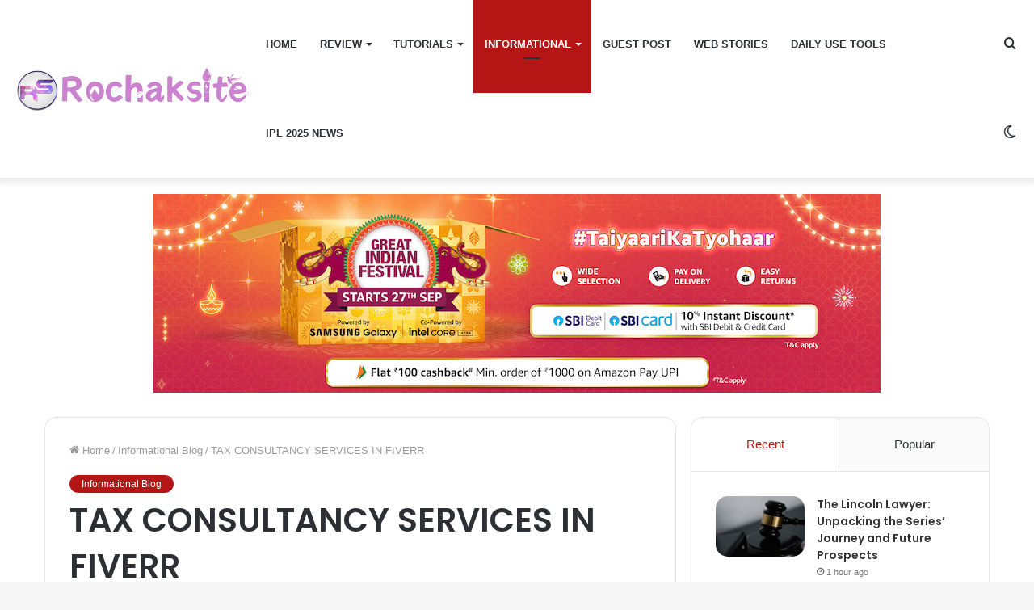

--- FILE ---
content_type: text/html; charset=UTF-8
request_url: https://www.rochaksite.com/tax-consultancy-services-in-fiverr/
body_size: 32425
content:
<!DOCTYPE html>
<html lang="en-US" class="" data-skin="light">
<head>
	<meta charset="UTF-8" />
	<link rel="profile" href="http://gmpg.org/xfn/11" />
	
<meta http-equiv='x-dns-prefetch-control' content='on'>
<link rel='dns-prefetch' href='//cdnjs.cloudflare.com' />
<link rel='dns-prefetch' href='//ajax.googleapis.com' />
<link rel='dns-prefetch' href='//fonts.googleapis.com' />
<link rel='dns-prefetch' href='//fonts.gstatic.com' />
<link rel='dns-prefetch' href='//s.gravatar.com' />
<link rel='dns-prefetch' href='//www.google-analytics.com' />
<link rel='preload' as='image' href='https://www.rochaksite.com/wp-content/uploads/2024/08/logo-Rochaksite-e1724040946615.png' type='image/png'>
<link rel='preload' as='font' href='https://www.rochaksite.com/wp-content/themes/jannah/assets/fonts/tielabs-fonticon/tielabs-fonticon.woff' type='font/woff' crossorigin='anonymous' />
<link rel='preload' as='font' href='https://www.rochaksite.com/wp-content/themes/jannah/assets/fonts/fontawesome/fa-solid-900.woff2' type='font/woff2' crossorigin='anonymous' />
<link rel='preload' as='font' href='https://www.rochaksite.com/wp-content/themes/jannah/assets/fonts/fontawesome/fa-brands-400.woff2' type='font/woff2' crossorigin='anonymous' />
<link rel='preload' as='font' href='https://www.rochaksite.com/wp-content/themes/jannah/assets/fonts/fontawesome/fa-regular-400.woff2' type='font/woff2' crossorigin='anonymous' />
<link rel='preload' as='script' href='https://ajax.googleapis.com/ajax/libs/webfont/1/webfont.js'>
<meta name='robots' content='index, follow, max-image-preview:large, max-snippet:-1, max-video-preview:-1' />
		<script type="text/javascript">try{if("undefined"!=typeof localStorage){var tieSkin=localStorage.getItem("tie-skin"),html=document.getElementsByTagName("html")[0].classList,htmlSkin="light";if(html.contains("dark-skin")&&(htmlSkin="dark"),null!=tieSkin&&tieSkin!=htmlSkin){html.add("tie-skin-inverted");var tieSkinInverted=!0}"dark"==tieSkin?html.add("dark-skin"):"light"==tieSkin&&html.remove("dark-skin")}}catch(t){console.log(t)}</script>
		<!-- Jetpack Site Verification Tags -->

	<!-- This site is optimized with the Yoast SEO plugin v26.7 - https://yoast.com/wordpress/plugins/seo/ -->
	<title>TAX CONSULTANCY SERVICES IN FIVERR - RochakSite</title>
	<link rel="canonical" href="https://www.rochaksite.com/tax-consultancy-services-in-fiverr/" />
	<meta property="og:locale" content="en_US" />
	<meta property="og:type" content="article" />
	<meta property="og:title" content="TAX CONSULTANCY SERVICES IN FIVERR - RochakSite" />
	<meta property="og:description" content="Income tax consultants in India are professionals who are subject matter experts in the field of income tax. In India, income tax is levied on income generated by a person or corporation. The Central Government regulates income tax, and the applicability of income tax varies between salaried persons, professions, enterprises, and others. Many individuals and &hellip;" />
	<meta property="og:url" content="https://www.rochaksite.com/tax-consultancy-services-in-fiverr/" />
	<meta property="og:site_name" content="RochakSite" />
	<meta property="article:publisher" content="https://www.facebook.com/rochaksite.official/" />
	<meta property="article:published_time" content="2024-08-19T10:11:39+00:00" />
	<meta property="og:image" content="https://www.rochaksite.com/wp-content/uploads/2022/02/TAX-CONSULTANCY-SERVICES-IN-FIVERR.jpg" />
	<meta property="og:image:width" content="960" />
	<meta property="og:image:height" content="495" />
	<meta property="og:image:type" content="image/jpeg" />
	<meta name="author" content="Sharanya Sinha" />
	<meta name="twitter:card" content="summary_large_image" />
	<meta name="twitter:creator" content="@RochakSite" />
	<meta name="twitter:site" content="@RochakSite" />
	<meta name="twitter:label1" content="Written by" />
	<meta name="twitter:data1" content="Sharanya Sinha" />
	<meta name="twitter:label2" content="Est. reading time" />
	<meta name="twitter:data2" content="9 minutes" />
	<script type="application/ld+json" class="yoast-schema-graph">{"@context":"https://schema.org","@graph":[{"@type":"Article","@id":"https://www.rochaksite.com/tax-consultancy-services-in-fiverr/#article","isPartOf":{"@id":"https://www.rochaksite.com/tax-consultancy-services-in-fiverr/"},"author":{"name":"Sharanya Sinha","@id":"https://www.rochaksite.com/#/schema/person/0c090ce67c6152305c24999e3eb94fdc"},"headline":"TAX CONSULTANCY SERVICES IN FIVERR","datePublished":"2024-08-19T10:11:39+00:00","mainEntityOfPage":{"@id":"https://www.rochaksite.com/tax-consultancy-services-in-fiverr/"},"wordCount":1693,"commentCount":0,"publisher":{"@id":"https://www.rochaksite.com/#organization"},"image":{"@id":"https://www.rochaksite.com/tax-consultancy-services-in-fiverr/#primaryimage"},"thumbnailUrl":"https://www.rochaksite.com/wp-content/uploads/2022/02/TAX-CONSULTANCY-SERVICES-IN-FIVERR.jpg","keywords":["TAX CONSULTANCY SERVICES"],"articleSection":["Informational Blog"],"inLanguage":"en-US","potentialAction":[{"@type":"CommentAction","name":"Comment","target":["https://www.rochaksite.com/tax-consultancy-services-in-fiverr/#respond"]}]},{"@type":"WebPage","@id":"https://www.rochaksite.com/tax-consultancy-services-in-fiverr/","url":"https://www.rochaksite.com/tax-consultancy-services-in-fiverr/","name":"TAX CONSULTANCY SERVICES IN FIVERR - RochakSite","isPartOf":{"@id":"https://www.rochaksite.com/#website"},"primaryImageOfPage":{"@id":"https://www.rochaksite.com/tax-consultancy-services-in-fiverr/#primaryimage"},"image":{"@id":"https://www.rochaksite.com/tax-consultancy-services-in-fiverr/#primaryimage"},"thumbnailUrl":"https://www.rochaksite.com/wp-content/uploads/2022/02/TAX-CONSULTANCY-SERVICES-IN-FIVERR.jpg","datePublished":"2024-08-19T10:11:39+00:00","breadcrumb":{"@id":"https://www.rochaksite.com/tax-consultancy-services-in-fiverr/#breadcrumb"},"inLanguage":"en-US","potentialAction":[{"@type":"ReadAction","target":["https://www.rochaksite.com/tax-consultancy-services-in-fiverr/"]}]},{"@type":"ImageObject","inLanguage":"en-US","@id":"https://www.rochaksite.com/tax-consultancy-services-in-fiverr/#primaryimage","url":"https://www.rochaksite.com/wp-content/uploads/2022/02/TAX-CONSULTANCY-SERVICES-IN-FIVERR.jpg","contentUrl":"https://www.rochaksite.com/wp-content/uploads/2022/02/TAX-CONSULTANCY-SERVICES-IN-FIVERR.jpg","width":960,"height":495,"caption":"TAX CONSULTANCY SERVICES IN FIVERR"},{"@type":"BreadcrumbList","@id":"https://www.rochaksite.com/tax-consultancy-services-in-fiverr/#breadcrumb","itemListElement":[{"@type":"ListItem","position":1,"name":"Home","item":"https://www.rochaksite.com/"},{"@type":"ListItem","position":2,"name":"TAX CONSULTANCY SERVICES IN FIVERR"}]},{"@type":"WebSite","@id":"https://www.rochaksite.com/#website","url":"https://www.rochaksite.com/","name":"RochakSite","description":"","publisher":{"@id":"https://www.rochaksite.com/#organization"},"potentialAction":[{"@type":"SearchAction","target":{"@type":"EntryPoint","urlTemplate":"https://www.rochaksite.com/?s={search_term_string}"},"query-input":{"@type":"PropertyValueSpecification","valueRequired":true,"valueName":"search_term_string"}}],"inLanguage":"en-US"},{"@type":"Organization","@id":"https://www.rochaksite.com/#organization","name":"Rochaksite","url":"https://www.rochaksite.com/","logo":{"@type":"ImageObject","inLanguage":"en-US","@id":"https://www.rochaksite.com/#/schema/logo/image/","url":"https://www.rochaksite.com/wp-content/uploads/2020/01/cropped-RochakSite-logo_small.png","contentUrl":"https://www.rochaksite.com/wp-content/uploads/2020/01/cropped-RochakSite-logo_small.png","width":512,"height":512,"caption":"Rochaksite"},"image":{"@id":"https://www.rochaksite.com/#/schema/logo/image/"},"sameAs":["https://www.facebook.com/rochaksite.official/","https://x.com/RochakSite"]},{"@type":"Person","@id":"https://www.rochaksite.com/#/schema/person/0c090ce67c6152305c24999e3eb94fdc","name":"Sharanya Sinha","image":{"@type":"ImageObject","inLanguage":"en-US","@id":"https://www.rochaksite.com/#/schema/person/image/","url":"https://secure.gravatar.com/avatar/6807e4d68bd50c099a0cfa736064c8f63920eebc86c7d87ed1823180ea38d16c?s=96&d=mm&r=g","contentUrl":"https://secure.gravatar.com/avatar/6807e4d68bd50c099a0cfa736064c8f63920eebc86c7d87ed1823180ea38d16c?s=96&d=mm&r=g","caption":"Sharanya Sinha"}}]}</script>
	<!-- / Yoast SEO plugin. -->


<link rel='dns-prefetch' href='//stats.wp.com' />
<link rel='dns-prefetch' href='//v0.wordpress.com' />
<link rel='dns-prefetch' href='//www.googletagmanager.com' />
<link rel='dns-prefetch' href='//pagead2.googlesyndication.com' />
<link href='https://fonts.gstatic.com' crossorigin rel='preconnect' />
<link rel="alternate" type="application/rss+xml" title="RochakSite &raquo; Feed" href="https://www.rochaksite.com/feed/" />
<link rel="alternate" type="application/rss+xml" title="RochakSite &raquo; Comments Feed" href="https://www.rochaksite.com/comments/feed/" />
<link rel="alternate" type="application/rss+xml" title="RochakSite &raquo; TAX CONSULTANCY SERVICES IN FIVERR Comments Feed" href="https://www.rochaksite.com/tax-consultancy-services-in-fiverr/feed/" />
<link rel="alternate" title="oEmbed (JSON)" type="application/json+oembed" href="https://www.rochaksite.com/wp-json/oembed/1.0/embed?url=https%3A%2F%2Fwww.rochaksite.com%2Ftax-consultancy-services-in-fiverr%2F" />
<link rel="alternate" title="oEmbed (XML)" type="text/xml+oembed" href="https://www.rochaksite.com/wp-json/oembed/1.0/embed?url=https%3A%2F%2Fwww.rochaksite.com%2Ftax-consultancy-services-in-fiverr%2F&#038;format=xml" />
<link rel="alternate" type="application/rss+xml" title="RochakSite &raquo; Stories Feed" href="https://www.rochaksite.com/web-stories/feed/"><style id='wp-img-auto-sizes-contain-inline-css' type='text/css'>
img:is([sizes=auto i],[sizes^="auto," i]){contain-intrinsic-size:3000px 1500px}
/*# sourceURL=wp-img-auto-sizes-contain-inline-css */
</style>
<link data-minify="1" rel='stylesheet' id='jetpack_related-posts-css' href='https://www.rochaksite.com/wp-content/cache/min/1/wp-content/plugins/jetpack/modules/related-posts/related-posts-6710dbed6bb49e646a7e877f4c20d6b7.css' type='text/css' media='all' />
<style id='wp-emoji-styles-inline-css' type='text/css'>

	img.wp-smiley, img.emoji {
		display: inline !important;
		border: none !important;
		box-shadow: none !important;
		height: 1em !important;
		width: 1em !important;
		margin: 0 0.07em !important;
		vertical-align: -0.1em !important;
		background: none !important;
		padding: 0 !important;
	}
/*# sourceURL=wp-emoji-styles-inline-css */
</style>
<style id='classic-theme-styles-inline-css' type='text/css'>
/*! This file is auto-generated */
.wp-block-button__link{color:#fff;background-color:#32373c;border-radius:9999px;box-shadow:none;text-decoration:none;padding:calc(.667em + 2px) calc(1.333em + 2px);font-size:1.125em}.wp-block-file__button{background:#32373c;color:#fff;text-decoration:none}
/*# sourceURL=/wp-includes/css/classic-themes.min.css */
</style>
<link data-minify="1" rel='stylesheet' id='contact-form-7-css' href='https://www.rochaksite.com/wp-content/cache/min/1/wp-content/plugins/contact-form-7/includes/css/styles-27708db761d39bb7fa853219d22989cf.css' type='text/css' media='all' />
<link rel='stylesheet' id='tie-css-base-css' href='https://www.rochaksite.com/wp-content/themes/jannah/assets/css/base.min.css?ver=5.4.2' type='text/css' media='all' />
<link rel='stylesheet' id='tie-css-styles-css' href='https://www.rochaksite.com/wp-content/themes/jannah/assets/css/style.min.css?ver=5.4.2' type='text/css' media='all' />
<link rel='stylesheet' id='tie-css-widgets-css' href='https://www.rochaksite.com/wp-content/themes/jannah/assets/css/widgets.min.css?ver=5.4.2' type='text/css' media='all' />
<link data-minify="1" rel='stylesheet' id='tie-css-helpers-css' href='https://www.rochaksite.com/wp-content/cache/min/1/wp-content/themes/jannah/assets/css/helpers.min-a99750c839a4d637ac19496a4a28de87.css' type='text/css' media='all' />
<link data-minify="1" rel='stylesheet' id='tie-fontawesome5-css' href='https://www.rochaksite.com/wp-content/cache/min/1/wp-content/themes/jannah/assets/css/fontawesome-4fcfe82b3e17bb88c383a1011ddde622.css' type='text/css' media='all' />
<link data-minify="1" rel='stylesheet' id='tie-css-ilightbox-css' href='https://www.rochaksite.com/wp-content/cache/min/1/wp-content/themes/jannah/assets/ilightbox/dark-skin/skin-9d4d0fbde4279e880cf9647c962d4178.css' type='text/css' media='all' />
<link rel='stylesheet' id='tie-css-shortcodes-css' href='https://www.rochaksite.com/wp-content/themes/jannah/assets/css/plugins/shortcodes.min.css?ver=5.4.2' type='text/css' media='all' />
<link rel='stylesheet' id='tie-css-single-css' href='https://www.rochaksite.com/wp-content/themes/jannah/assets/css/single.min.css?ver=5.4.2' type='text/css' media='all' />
<link rel='stylesheet' id='tie-css-print-css' href='https://www.rochaksite.com/wp-content/themes/jannah/assets/css/print.css?ver=5.4.2' type='text/css' media='print' />
<link rel='stylesheet' id='tie-theme-child-css-css' href='https://www.rochaksite.com/wp-content/themes/jannah-child/style.css?ver=6.9' type='text/css' media='all' />
<style id='tie-theme-child-css-inline-css' type='text/css'>
.wf-active .logo-text,.wf-active h1,.wf-active h2,.wf-active h3,.wf-active h4,.wf-active h5,.wf-active h6,.wf-active .the-subtitle{font-family: 'Poppins';}#main-nav .main-menu > ul > li > a{text-transform: uppercase;}.brand-title,a:hover,.tie-popup-search-submit,#logo.text-logo a,.theme-header nav .components #search-submit:hover,.theme-header .header-nav .components > li:hover > a,.theme-header .header-nav .components li a:hover,.main-menu ul.cats-vertical li a.is-active,.main-menu ul.cats-vertical li a:hover,.main-nav li.mega-menu .post-meta a:hover,.main-nav li.mega-menu .post-box-title a:hover,.search-in-main-nav.autocomplete-suggestions a:hover,#main-nav .menu ul:not(.cats-horizontal) li:hover > a,#main-nav .menu ul li.current-menu-item:not(.mega-link-column) > a,.top-nav .menu li:hover > a,.top-nav .menu > .tie-current-menu > a,.search-in-top-nav.autocomplete-suggestions .post-title a:hover,div.mag-box .mag-box-options .mag-box-filter-links a.active,.mag-box-filter-links .flexMenu-viewMore:hover > a,.stars-rating-active,body .tabs.tabs .active > a,.video-play-icon,.spinner-circle:after,#go-to-content:hover,.comment-list .comment-author .fn,.commentlist .comment-author .fn,blockquote::before,blockquote cite,blockquote.quote-simple p,.multiple-post-pages a:hover,#story-index li .is-current,.latest-tweets-widget .twitter-icon-wrap span,.wide-slider-nav-wrapper .slide,.wide-next-prev-slider-wrapper .tie-slider-nav li:hover span,.review-final-score h3,#mobile-menu-icon:hover .menu-text,body .entry a,.dark-skin body .entry a,.entry .post-bottom-meta a:hover,.comment-list .comment-content a,q a,blockquote a,.widget.tie-weather-widget .icon-basecloud-bg:after,.site-footer a:hover,.site-footer .stars-rating-active,.site-footer .twitter-icon-wrap span,.site-info a:hover{color: #b51515;}#instagram-link a:hover{color: #b51515 !important;border-color: #b51515 !important;}[type='submit'],.button,.generic-button a,.generic-button button,.theme-header .header-nav .comp-sub-menu a.button.guest-btn:hover,.theme-header .header-nav .comp-sub-menu a.checkout-button,nav.main-nav .menu > li.tie-current-menu > a,nav.main-nav .menu > li:hover > a,.main-menu .mega-links-head:after,.main-nav .mega-menu.mega-cat .cats-horizontal li a.is-active,#mobile-menu-icon:hover .nav-icon,#mobile-menu-icon:hover .nav-icon:before,#mobile-menu-icon:hover .nav-icon:after,.search-in-main-nav.autocomplete-suggestions a.button,.search-in-top-nav.autocomplete-suggestions a.button,.spinner > div,.post-cat,.pages-numbers li.current span,.multiple-post-pages > span,#tie-wrapper .mejs-container .mejs-controls,.mag-box-filter-links a:hover,.slider-arrow-nav a:not(.pagination-disabled):hover,.comment-list .reply a:hover,.commentlist .reply a:hover,#reading-position-indicator,#story-index-icon,.videos-block .playlist-title,.review-percentage .review-item span span,.tie-slick-dots li.slick-active button,.tie-slick-dots li button:hover,.digital-rating-static,.timeline-widget li a:hover .date:before,#wp-calendar #today,.posts-list-counter li.widget-post-list:before,.cat-counter a + span,.tie-slider-nav li span:hover,.fullwidth-area .widget_tag_cloud .tagcloud a:hover,.magazine2:not(.block-head-4) .dark-widgetized-area ul.tabs a:hover,.magazine2:not(.block-head-4) .dark-widgetized-area ul.tabs .active a,.magazine1 .dark-widgetized-area ul.tabs a:hover,.magazine1 .dark-widgetized-area ul.tabs .active a,.block-head-4.magazine2 .dark-widgetized-area .tabs.tabs .active a,.block-head-4.magazine2 .dark-widgetized-area .tabs > .active a:before,.block-head-4.magazine2 .dark-widgetized-area .tabs > .active a:after,.demo_store,.demo #logo:after,.demo #sticky-logo:after,.widget.tie-weather-widget,span.video-close-btn:hover,#go-to-top,.latest-tweets-widget .slider-links .button:not(:hover){background-color: #b51515;color: #FFFFFF;}.tie-weather-widget .widget-title .the-subtitle,.block-head-4.magazine2 #footer .tabs .active a:hover{color: #FFFFFF;}pre,code,.pages-numbers li.current span,.theme-header .header-nav .comp-sub-menu a.button.guest-btn:hover,.multiple-post-pages > span,.post-content-slideshow .tie-slider-nav li span:hover,#tie-body .tie-slider-nav li > span:hover,.slider-arrow-nav a:not(.pagination-disabled):hover,.main-nav .mega-menu.mega-cat .cats-horizontal li a.is-active,.main-nav .mega-menu.mega-cat .cats-horizontal li a:hover,.main-menu .menu > li > .menu-sub-content{border-color: #b51515;}.main-menu .menu > li.tie-current-menu{border-bottom-color: #b51515;}.top-nav .menu li.tie-current-menu > a:before,.top-nav .menu li.menu-item-has-children:hover > a:before{border-top-color: #b51515;}.main-nav .main-menu .menu > li.tie-current-menu > a:before,.main-nav .main-menu .menu > li:hover > a:before{border-top-color: #FFFFFF;}header.main-nav-light .main-nav .menu-item-has-children li:hover > a:before,header.main-nav-light .main-nav .mega-menu li:hover > a:before{border-left-color: #b51515;}.rtl header.main-nav-light .main-nav .menu-item-has-children li:hover > a:before,.rtl header.main-nav-light .main-nav .mega-menu li:hover > a:before{border-right-color: #b51515;border-left-color: transparent;}.top-nav ul.menu li .menu-item-has-children:hover > a:before{border-top-color: transparent;border-left-color: #b51515;}.rtl .top-nav ul.menu li .menu-item-has-children:hover > a:before{border-left-color: transparent;border-right-color: #b51515;}::-moz-selection{background-color: #b51515;color: #FFFFFF;}::selection{background-color: #b51515;color: #FFFFFF;}circle.circle_bar{stroke: #b51515;}#reading-position-indicator{box-shadow: 0 0 10px rgba( 181,21,21,0.7);}#logo.text-logo a:hover,body .entry a:hover,.dark-skin body .entry a:hover,.comment-list .comment-content a:hover,.block-head-4.magazine2 .site-footer .tabs li a:hover,q a:hover,blockquote a:hover{color: #830000;}.button:hover,input[type='submit']:hover,.generic-button a:hover,.generic-button button:hover,a.post-cat:hover,.site-footer .button:hover,.site-footer [type='submit']:hover,.search-in-main-nav.autocomplete-suggestions a.button:hover,.search-in-top-nav.autocomplete-suggestions a.button:hover,.theme-header .header-nav .comp-sub-menu a.checkout-button:hover{background-color: #830000;color: #FFFFFF;}.theme-header .header-nav .comp-sub-menu a.checkout-button:not(:hover),body .entry a.button{color: #FFFFFF;}#story-index.is-compact .story-index-content{background-color: #b51515;}#story-index.is-compact .story-index-content a,#story-index.is-compact .story-index-content .is-current{color: #FFFFFF;}#tie-body .has-block-head-4,#tie-body .mag-box-title h3,#tie-body .comment-reply-title,#tie-body .related.products > h2,#tie-body .up-sells > h2,#tie-body .cross-sells > h2,#tie-body .cart_totals > h2,#tie-body .bbp-form legend,#tie-body .mag-box-title h3 a,#tie-body .section-title-default a,#tie-body #cancel-comment-reply-link {color: #FFFFFF;}#tie-body .has-block-head-4:before,#tie-body .mag-box-title h3:before,#tie-body .comment-reply-title:before,#tie-body .related.products > h2:before,#tie-body .up-sells > h2:before,#tie-body .cross-sells > h2:before,#tie-body .cart_totals > h2:before,#tie-body .bbp-form legend:before {background-color: #b51515;}#tie-body .block-more-button{color: #b51515;}#tie-body .block-more-button:hover{color: #830000;}.brand-title,a:hover,.tie-popup-search-submit,#logo.text-logo a,.theme-header nav .components #search-submit:hover,.theme-header .header-nav .components > li:hover > a,.theme-header .header-nav .components li a:hover,.main-menu ul.cats-vertical li a.is-active,.main-menu ul.cats-vertical li a:hover,.main-nav li.mega-menu .post-meta a:hover,.main-nav li.mega-menu .post-box-title a:hover,.search-in-main-nav.autocomplete-suggestions a:hover,#main-nav .menu ul:not(.cats-horizontal) li:hover > a,#main-nav .menu ul li.current-menu-item:not(.mega-link-column) > a,.top-nav .menu li:hover > a,.top-nav .menu > .tie-current-menu > a,.search-in-top-nav.autocomplete-suggestions .post-title a:hover,div.mag-box .mag-box-options .mag-box-filter-links a.active,.mag-box-filter-links .flexMenu-viewMore:hover > a,.stars-rating-active,body .tabs.tabs .active > a,.video-play-icon,.spinner-circle:after,#go-to-content:hover,.comment-list .comment-author .fn,.commentlist .comment-author .fn,blockquote::before,blockquote cite,blockquote.quote-simple p,.multiple-post-pages a:hover,#story-index li .is-current,.latest-tweets-widget .twitter-icon-wrap span,.wide-slider-nav-wrapper .slide,.wide-next-prev-slider-wrapper .tie-slider-nav li:hover span,.review-final-score h3,#mobile-menu-icon:hover .menu-text,body .entry a,.dark-skin body .entry a,.entry .post-bottom-meta a:hover,.comment-list .comment-content a,q a,blockquote a,.widget.tie-weather-widget .icon-basecloud-bg:after,.site-footer a:hover,.site-footer .stars-rating-active,.site-footer .twitter-icon-wrap span,.site-info a:hover{color: #b51515;}#instagram-link a:hover{color: #b51515 !important;border-color: #b51515 !important;}[type='submit'],.button,.generic-button a,.generic-button button,.theme-header .header-nav .comp-sub-menu a.button.guest-btn:hover,.theme-header .header-nav .comp-sub-menu a.checkout-button,nav.main-nav .menu > li.tie-current-menu > a,nav.main-nav .menu > li:hover > a,.main-menu .mega-links-head:after,.main-nav .mega-menu.mega-cat .cats-horizontal li a.is-active,#mobile-menu-icon:hover .nav-icon,#mobile-menu-icon:hover .nav-icon:before,#mobile-menu-icon:hover .nav-icon:after,.search-in-main-nav.autocomplete-suggestions a.button,.search-in-top-nav.autocomplete-suggestions a.button,.spinner > div,.post-cat,.pages-numbers li.current span,.multiple-post-pages > span,#tie-wrapper .mejs-container .mejs-controls,.mag-box-filter-links a:hover,.slider-arrow-nav a:not(.pagination-disabled):hover,.comment-list .reply a:hover,.commentlist .reply a:hover,#reading-position-indicator,#story-index-icon,.videos-block .playlist-title,.review-percentage .review-item span span,.tie-slick-dots li.slick-active button,.tie-slick-dots li button:hover,.digital-rating-static,.timeline-widget li a:hover .date:before,#wp-calendar #today,.posts-list-counter li.widget-post-list:before,.cat-counter a + span,.tie-slider-nav li span:hover,.fullwidth-area .widget_tag_cloud .tagcloud a:hover,.magazine2:not(.block-head-4) .dark-widgetized-area ul.tabs a:hover,.magazine2:not(.block-head-4) .dark-widgetized-area ul.tabs .active a,.magazine1 .dark-widgetized-area ul.tabs a:hover,.magazine1 .dark-widgetized-area ul.tabs .active a,.block-head-4.magazine2 .dark-widgetized-area .tabs.tabs .active a,.block-head-4.magazine2 .dark-widgetized-area .tabs > .active a:before,.block-head-4.magazine2 .dark-widgetized-area .tabs > .active a:after,.demo_store,.demo #logo:after,.demo #sticky-logo:after,.widget.tie-weather-widget,span.video-close-btn:hover,#go-to-top,.latest-tweets-widget .slider-links .button:not(:hover){background-color: #b51515;color: #FFFFFF;}.tie-weather-widget .widget-title .the-subtitle,.block-head-4.magazine2 #footer .tabs .active a:hover{color: #FFFFFF;}pre,code,.pages-numbers li.current span,.theme-header .header-nav .comp-sub-menu a.button.guest-btn:hover,.multiple-post-pages > span,.post-content-slideshow .tie-slider-nav li span:hover,#tie-body .tie-slider-nav li > span:hover,.slider-arrow-nav a:not(.pagination-disabled):hover,.main-nav .mega-menu.mega-cat .cats-horizontal li a.is-active,.main-nav .mega-menu.mega-cat .cats-horizontal li a:hover,.main-menu .menu > li > .menu-sub-content{border-color: #b51515;}.main-menu .menu > li.tie-current-menu{border-bottom-color: #b51515;}.top-nav .menu li.tie-current-menu > a:before,.top-nav .menu li.menu-item-has-children:hover > a:before{border-top-color: #b51515;}.main-nav .main-menu .menu > li.tie-current-menu > a:before,.main-nav .main-menu .menu > li:hover > a:before{border-top-color: #FFFFFF;}header.main-nav-light .main-nav .menu-item-has-children li:hover > a:before,header.main-nav-light .main-nav .mega-menu li:hover > a:before{border-left-color: #b51515;}.rtl header.main-nav-light .main-nav .menu-item-has-children li:hover > a:before,.rtl header.main-nav-light .main-nav .mega-menu li:hover > a:before{border-right-color: #b51515;border-left-color: transparent;}.top-nav ul.menu li .menu-item-has-children:hover > a:before{border-top-color: transparent;border-left-color: #b51515;}.rtl .top-nav ul.menu li .menu-item-has-children:hover > a:before{border-left-color: transparent;border-right-color: #b51515;}::-moz-selection{background-color: #b51515;color: #FFFFFF;}::selection{background-color: #b51515;color: #FFFFFF;}circle.circle_bar{stroke: #b51515;}#reading-position-indicator{box-shadow: 0 0 10px rgba( 181,21,21,0.7);}#logo.text-logo a:hover,body .entry a:hover,.dark-skin body .entry a:hover,.comment-list .comment-content a:hover,.block-head-4.magazine2 .site-footer .tabs li a:hover,q a:hover,blockquote a:hover{color: #830000;}.button:hover,input[type='submit']:hover,.generic-button a:hover,.generic-button button:hover,a.post-cat:hover,.site-footer .button:hover,.site-footer [type='submit']:hover,.search-in-main-nav.autocomplete-suggestions a.button:hover,.search-in-top-nav.autocomplete-suggestions a.button:hover,.theme-header .header-nav .comp-sub-menu a.checkout-button:hover{background-color: #830000;color: #FFFFFF;}.theme-header .header-nav .comp-sub-menu a.checkout-button:not(:hover),body .entry a.button{color: #FFFFFF;}#story-index.is-compact .story-index-content{background-color: #b51515;}#story-index.is-compact .story-index-content a,#story-index.is-compact .story-index-content .is-current{color: #FFFFFF;}#tie-body .has-block-head-4,#tie-body .mag-box-title h3,#tie-body .comment-reply-title,#tie-body .related.products > h2,#tie-body .up-sells > h2,#tie-body .cross-sells > h2,#tie-body .cart_totals > h2,#tie-body .bbp-form legend,#tie-body .mag-box-title h3 a,#tie-body .section-title-default a,#tie-body #cancel-comment-reply-link {color: #FFFFFF;}#tie-body .has-block-head-4:before,#tie-body .mag-box-title h3:before,#tie-body .comment-reply-title:before,#tie-body .related.products > h2:before,#tie-body .up-sells > h2:before,#tie-body .cross-sells > h2:before,#tie-body .cart_totals > h2:before,#tie-body .bbp-form legend:before {background-color: #b51515;}#tie-body .block-more-button{color: #b51515;}#tie-body .block-more-button:hover{color: #830000;}body a.go-to-top-button,body .more-link,body .button,body [type='submit'],body .generic-button a,body .generic-button button,body textarea,body input:not([type='checkbox']):not([type='radio']),body .mag-box .breaking,body .social-icons-widget .social-icons-item .social-link,body .widget_product_tag_cloud a,body .widget_tag_cloud a,body .post-tags a,body .widget_layered_nav_filters a,body .post-bottom-meta-title,body .post-bottom-meta a,body .post-cat,body .more-link,body .show-more-button,body #instagram-link.is-expanded .follow-button,body .cat-counter a + span,body .mag-box-options .slider-arrow-nav a,body .main-menu .cats-horizontal li a,body #instagram-link.is-compact,body .pages-numbers a,body .pages-nav-item,body .bp-pagination-links .page-numbers,body .fullwidth-area .widget_tag_cloud .tagcloud a,body .header-layout-1 #main-nav .components #search-input,body ul.breaking-news-nav li.jnt-prev,body ul.breaking-news-nav li.jnt-next{border-radius: 35px;}body .mag-box ul.breaking-news-nav li{border: 0 !important;}body #instagram-link.is-compact{padding-right: 40px;padding-left: 40px;}body .post-bottom-meta-title,body .post-bottom-meta a,body .post-cat,body .more-link{padding-right: 15px;padding-left: 15px;}body #masonry-grid .container-wrapper .post-thumb img{border-radius: 0px;}body .video-thumbnail,body .review-item,body .review-summary,body .user-rate-wrap,body textarea,body input,body select{border-radius: 5px;}body .post-content-slideshow,body #tie-read-next,body .prev-next-post-nav .post-thumb,body .post-thumb img,body .container-wrapper,body .tie-popup-container .container-wrapper,body .widget,body .grid-slider-wrapper .grid-item,body .slider-vertical-navigation .slide,body .boxed-slider:not(.grid-slider-wrapper) .slide,body .buddypress-wrap .activity-list .load-more a,body .buddypress-wrap .activity-list .load-newest a,body .woocommerce .products .product .product-img img,body .woocommerce .products .product .product-img,body .woocommerce .woocommerce-tabs,body .woocommerce div.product .related.products,body .woocommerce div.product .up-sells.products,body .woocommerce .cart_totals,.woocommerce .cross-sells,body .big-thumb-left-box-inner,body .miscellaneous-box .posts-items li:first-child,body .single-big-img,body .masonry-with-spaces .container-wrapper .slide,body .news-gallery-items li .post-thumb,body .scroll-2-box .slide,.magazine1.archive:not(.bbpress) .entry-header-outer,.magazine1.search .entry-header-outer,.magazine1.archive:not(.bbpress) .mag-box .container-wrapper,.magazine1.search .mag-box .container-wrapper,body.magazine1 .entry-header-outer + .mag-box,body .digital-rating-static,body .entry q,body .entry blockquote,body #instagram-link.is-expanded,body.single-post .featured-area,body.post-layout-8 #content,body .footer-boxed-widget-area,body .tie-video-main-slider,body .post-thumb-overlay,body .widget_media_image img,body .stream-item-mag img,body .media-page-layout .post-element{border-radius: 15px;}@media (max-width: 767px) {.tie-video-main-slider iframe{border-top-right-radius: 15px;border-top-left-radius: 15px;}}.magazine1.archive:not(.bbpress) .mag-box .container-wrapper,.magazine1.search .mag-box .container-wrapper{margin-top: 15px;border-top-width: 1px;}body .section-wrapper:not(.container-full) .wide-slider-wrapper .slider-main-container,body .section-wrapper:not(.container-full) .wide-slider-three-slids-wrapper{border-radius: 15px;overflow: hidden;}body .wide-slider-nav-wrapper,body .share-buttons-bottom,body .first-post-gradient li:first-child .post-thumb:after,body .scroll-2-box .post-thumb:after{border-bottom-left-radius: 15px;border-bottom-right-radius: 15px;}body .main-menu .menu-sub-content,body .comp-sub-menu{border-bottom-left-radius: 10px;border-bottom-right-radius: 10px;}body.single-post .featured-area{overflow: hidden;}body #check-also-box.check-also-left{border-top-right-radius: 15px;border-bottom-right-radius: 15px;}body #check-also-box.check-also-right{border-top-left-radius: 15px;border-bottom-left-radius: 15px;}body .mag-box .breaking-news-nav li:last-child{border-top-right-radius: 35px;border-bottom-right-radius: 35px;}body .mag-box .breaking-title:before{border-top-left-radius: 35px;border-bottom-left-radius: 35px;}body .tabs li:last-child a,body .full-overlay-title li:not(.no-post-thumb) .block-title-overlay{border-top-right-radius: 15px;}body .center-overlay-title li:not(.no-post-thumb) .block-title-overlay,body .tabs li:first-child a{border-top-left-radius: 15px;}
/*# sourceURL=tie-theme-child-css-inline-css */
</style>
<style id='rocket-lazyload-inline-css' type='text/css'>
.rll-youtube-player{position:relative;padding-bottom:56.23%;height:0;overflow:hidden;max-width:100%;}.rll-youtube-player iframe{position:absolute;top:0;left:0;width:100%;height:100%;z-index:100;background:0 0}.rll-youtube-player img{bottom:0;display:block;left:0;margin:auto;max-width:100%;width:100%;position:absolute;right:0;top:0;border:none;height:auto;cursor:pointer;-webkit-transition:.4s all;-moz-transition:.4s all;transition:.4s all}.rll-youtube-player img:hover{-webkit-filter:brightness(75%)}.rll-youtube-player .play{height:72px;width:72px;left:50%;top:50%;margin-left:-36px;margin-top:-36px;position:absolute;background:url(https://www.rochaksite.com/wp-content/plugins/wp-rocket/assets/img/youtube.png) no-repeat;cursor:pointer}
/*# sourceURL=rocket-lazyload-inline-css */
</style>
<script type="text/javascript" id="jetpack_related-posts-js-extra">
/* <![CDATA[ */
var related_posts_js_options = {"post_heading":"h4"};
//# sourceURL=jetpack_related-posts-js-extra
/* ]]> */
</script>
<script type="text/javascript" src="https://www.rochaksite.com/wp-content/plugins/jetpack/_inc/build/related-posts/related-posts.min.js?ver=20240116" id="jetpack_related-posts-js" defer></script>
<script type="text/javascript" src="https://www.rochaksite.com/wp-includes/js/jquery/jquery.min.js?ver=3.7.1" id="jquery-core-js" defer></script>
<script type="text/javascript" src="https://www.rochaksite.com/wp-includes/js/jquery/jquery-migrate.min.js?ver=3.4.1" id="jquery-migrate-js" defer></script>
<link rel="https://api.w.org/" href="https://www.rochaksite.com/wp-json/" /><link rel="alternate" title="JSON" type="application/json" href="https://www.rochaksite.com/wp-json/wp/v2/posts/5281" /><link rel="EditURI" type="application/rsd+xml" title="RSD" href="https://www.rochaksite.com/xmlrpc.php?rsd" />
<meta name="generator" content="WordPress 6.9" />
<link rel='shortlink' href='https://wp.me/p8tS6a-1nb' />
<meta name="generator" content="Site Kit by Google 1.168.0" />	<style>img#wpstats{display:none}</style>
		<meta http-equiv="X-UA-Compatible" content="IE=edge"><script data-ad-client="ca-pub-4052108319147111" async src="https://pagead2.googlesyndication.com/pagead/js/adsbygoogle.js"></script>
<script data-minify="1" async custom-element="amp-auto-ads"
        src="https://www.rochaksite.com/wp-content/cache/min/1/v0/amp-auto-ads-0.1-6f18775211538f64d2cb698920c55d4a.js">
</script>
<meta name="theme-color" content="#b51515" /><meta name="viewport" content="width=device-width, initial-scale=1.0" />
<!-- Google AdSense meta tags added by Site Kit -->
<meta name="google-adsense-platform-account" content="ca-host-pub-2644536267352236">
<meta name="google-adsense-platform-domain" content="sitekit.withgoogle.com">
<!-- End Google AdSense meta tags added by Site Kit -->
<noscript><style>.lazyload[data-src]{display:none !important;}</style></noscript><style>.lazyload{background-image:none !important;}.lazyload:before{background-image:none !important;}</style><link rel="amphtml" href="https://www.rochaksite.com/tax-consultancy-services-in-fiverr/?amp">
<!-- Google AdSense snippet added by Site Kit -->
<script type="text/javascript" async="async" src="https://pagead2.googlesyndication.com/pagead/js/adsbygoogle.js?client=ca-pub-4052108319147111&amp;host=ca-host-pub-2644536267352236" crossorigin="anonymous"></script>

<!-- End Google AdSense snippet added by Site Kit -->
<link rel="icon" href="https://www.rochaksite.com/wp-content/uploads/2020/01/cropped-RochakSite-logo_small-32x32.png" sizes="32x32" />
<link rel="icon" href="https://www.rochaksite.com/wp-content/uploads/2020/01/cropped-RochakSite-logo_small-192x192.png" sizes="192x192" />
<link rel="apple-touch-icon" href="https://www.rochaksite.com/wp-content/uploads/2020/01/cropped-RochakSite-logo_small-180x180.png" />
<meta name="msapplication-TileImage" content="https://www.rochaksite.com/wp-content/uploads/2020/01/cropped-RochakSite-logo_small-270x270.png" />
		<style type="text/css" id="wp-custom-css">
			.status_pera {
    margin-bottom: 20px;
    color: #fff;
    padding: 10px 10px !important;
    
    
    border-left: 15px solid orangered;
    
    background: #333 !important;
    border-right: 15px solid #ffcf00;
}
.statusdiv{
   background-color: #fbfaf1;
margin-top:15px;
}

.status {
    padding: 5px;
   padding-left: 15px;
   border-style: solid;
   border-color: #161617;
   border-width: 0px;
   border-left-width: 2px;
   
  
}

.div-border
{
border-radius: 25px;
border: 3px solid #45BF55;
margin-bottom: 10px;
}

.div-heading-box 
{
border-radius: 15px;
    padding: 10px;
    background-color: #45BF55;
    text-align: center;
    font-size: 20px;
    color: white;
    font-weight: bold;
}
.div-text {
border-radius: 25px;
    padding: 10px 0px 0px 10px;

}		</style>
		<noscript><style id="rocket-lazyload-nojs-css">.rll-youtube-player, [data-lazy-src]{display:none !important;}</style></noscript><style id='global-styles-inline-css' type='text/css'>
:root{--wp--preset--aspect-ratio--square: 1;--wp--preset--aspect-ratio--4-3: 4/3;--wp--preset--aspect-ratio--3-4: 3/4;--wp--preset--aspect-ratio--3-2: 3/2;--wp--preset--aspect-ratio--2-3: 2/3;--wp--preset--aspect-ratio--16-9: 16/9;--wp--preset--aspect-ratio--9-16: 9/16;--wp--preset--color--black: #000000;--wp--preset--color--cyan-bluish-gray: #abb8c3;--wp--preset--color--white: #ffffff;--wp--preset--color--pale-pink: #f78da7;--wp--preset--color--vivid-red: #cf2e2e;--wp--preset--color--luminous-vivid-orange: #ff6900;--wp--preset--color--luminous-vivid-amber: #fcb900;--wp--preset--color--light-green-cyan: #7bdcb5;--wp--preset--color--vivid-green-cyan: #00d084;--wp--preset--color--pale-cyan-blue: #8ed1fc;--wp--preset--color--vivid-cyan-blue: #0693e3;--wp--preset--color--vivid-purple: #9b51e0;--wp--preset--gradient--vivid-cyan-blue-to-vivid-purple: linear-gradient(135deg,rgb(6,147,227) 0%,rgb(155,81,224) 100%);--wp--preset--gradient--light-green-cyan-to-vivid-green-cyan: linear-gradient(135deg,rgb(122,220,180) 0%,rgb(0,208,130) 100%);--wp--preset--gradient--luminous-vivid-amber-to-luminous-vivid-orange: linear-gradient(135deg,rgb(252,185,0) 0%,rgb(255,105,0) 100%);--wp--preset--gradient--luminous-vivid-orange-to-vivid-red: linear-gradient(135deg,rgb(255,105,0) 0%,rgb(207,46,46) 100%);--wp--preset--gradient--very-light-gray-to-cyan-bluish-gray: linear-gradient(135deg,rgb(238,238,238) 0%,rgb(169,184,195) 100%);--wp--preset--gradient--cool-to-warm-spectrum: linear-gradient(135deg,rgb(74,234,220) 0%,rgb(151,120,209) 20%,rgb(207,42,186) 40%,rgb(238,44,130) 60%,rgb(251,105,98) 80%,rgb(254,248,76) 100%);--wp--preset--gradient--blush-light-purple: linear-gradient(135deg,rgb(255,206,236) 0%,rgb(152,150,240) 100%);--wp--preset--gradient--blush-bordeaux: linear-gradient(135deg,rgb(254,205,165) 0%,rgb(254,45,45) 50%,rgb(107,0,62) 100%);--wp--preset--gradient--luminous-dusk: linear-gradient(135deg,rgb(255,203,112) 0%,rgb(199,81,192) 50%,rgb(65,88,208) 100%);--wp--preset--gradient--pale-ocean: linear-gradient(135deg,rgb(255,245,203) 0%,rgb(182,227,212) 50%,rgb(51,167,181) 100%);--wp--preset--gradient--electric-grass: linear-gradient(135deg,rgb(202,248,128) 0%,rgb(113,206,126) 100%);--wp--preset--gradient--midnight: linear-gradient(135deg,rgb(2,3,129) 0%,rgb(40,116,252) 100%);--wp--preset--font-size--small: 13px;--wp--preset--font-size--medium: 20px;--wp--preset--font-size--large: 36px;--wp--preset--font-size--x-large: 42px;--wp--preset--spacing--20: 0.44rem;--wp--preset--spacing--30: 0.67rem;--wp--preset--spacing--40: 1rem;--wp--preset--spacing--50: 1.5rem;--wp--preset--spacing--60: 2.25rem;--wp--preset--spacing--70: 3.38rem;--wp--preset--spacing--80: 5.06rem;--wp--preset--shadow--natural: 6px 6px 9px rgba(0, 0, 0, 0.2);--wp--preset--shadow--deep: 12px 12px 50px rgba(0, 0, 0, 0.4);--wp--preset--shadow--sharp: 6px 6px 0px rgba(0, 0, 0, 0.2);--wp--preset--shadow--outlined: 6px 6px 0px -3px rgb(255, 255, 255), 6px 6px rgb(0, 0, 0);--wp--preset--shadow--crisp: 6px 6px 0px rgb(0, 0, 0);}:where(.is-layout-flex){gap: 0.5em;}:where(.is-layout-grid){gap: 0.5em;}body .is-layout-flex{display: flex;}.is-layout-flex{flex-wrap: wrap;align-items: center;}.is-layout-flex > :is(*, div){margin: 0;}body .is-layout-grid{display: grid;}.is-layout-grid > :is(*, div){margin: 0;}:where(.wp-block-columns.is-layout-flex){gap: 2em;}:where(.wp-block-columns.is-layout-grid){gap: 2em;}:where(.wp-block-post-template.is-layout-flex){gap: 1.25em;}:where(.wp-block-post-template.is-layout-grid){gap: 1.25em;}.has-black-color{color: var(--wp--preset--color--black) !important;}.has-cyan-bluish-gray-color{color: var(--wp--preset--color--cyan-bluish-gray) !important;}.has-white-color{color: var(--wp--preset--color--white) !important;}.has-pale-pink-color{color: var(--wp--preset--color--pale-pink) !important;}.has-vivid-red-color{color: var(--wp--preset--color--vivid-red) !important;}.has-luminous-vivid-orange-color{color: var(--wp--preset--color--luminous-vivid-orange) !important;}.has-luminous-vivid-amber-color{color: var(--wp--preset--color--luminous-vivid-amber) !important;}.has-light-green-cyan-color{color: var(--wp--preset--color--light-green-cyan) !important;}.has-vivid-green-cyan-color{color: var(--wp--preset--color--vivid-green-cyan) !important;}.has-pale-cyan-blue-color{color: var(--wp--preset--color--pale-cyan-blue) !important;}.has-vivid-cyan-blue-color{color: var(--wp--preset--color--vivid-cyan-blue) !important;}.has-vivid-purple-color{color: var(--wp--preset--color--vivid-purple) !important;}.has-black-background-color{background-color: var(--wp--preset--color--black) !important;}.has-cyan-bluish-gray-background-color{background-color: var(--wp--preset--color--cyan-bluish-gray) !important;}.has-white-background-color{background-color: var(--wp--preset--color--white) !important;}.has-pale-pink-background-color{background-color: var(--wp--preset--color--pale-pink) !important;}.has-vivid-red-background-color{background-color: var(--wp--preset--color--vivid-red) !important;}.has-luminous-vivid-orange-background-color{background-color: var(--wp--preset--color--luminous-vivid-orange) !important;}.has-luminous-vivid-amber-background-color{background-color: var(--wp--preset--color--luminous-vivid-amber) !important;}.has-light-green-cyan-background-color{background-color: var(--wp--preset--color--light-green-cyan) !important;}.has-vivid-green-cyan-background-color{background-color: var(--wp--preset--color--vivid-green-cyan) !important;}.has-pale-cyan-blue-background-color{background-color: var(--wp--preset--color--pale-cyan-blue) !important;}.has-vivid-cyan-blue-background-color{background-color: var(--wp--preset--color--vivid-cyan-blue) !important;}.has-vivid-purple-background-color{background-color: var(--wp--preset--color--vivid-purple) !important;}.has-black-border-color{border-color: var(--wp--preset--color--black) !important;}.has-cyan-bluish-gray-border-color{border-color: var(--wp--preset--color--cyan-bluish-gray) !important;}.has-white-border-color{border-color: var(--wp--preset--color--white) !important;}.has-pale-pink-border-color{border-color: var(--wp--preset--color--pale-pink) !important;}.has-vivid-red-border-color{border-color: var(--wp--preset--color--vivid-red) !important;}.has-luminous-vivid-orange-border-color{border-color: var(--wp--preset--color--luminous-vivid-orange) !important;}.has-luminous-vivid-amber-border-color{border-color: var(--wp--preset--color--luminous-vivid-amber) !important;}.has-light-green-cyan-border-color{border-color: var(--wp--preset--color--light-green-cyan) !important;}.has-vivid-green-cyan-border-color{border-color: var(--wp--preset--color--vivid-green-cyan) !important;}.has-pale-cyan-blue-border-color{border-color: var(--wp--preset--color--pale-cyan-blue) !important;}.has-vivid-cyan-blue-border-color{border-color: var(--wp--preset--color--vivid-cyan-blue) !important;}.has-vivid-purple-border-color{border-color: var(--wp--preset--color--vivid-purple) !important;}.has-vivid-cyan-blue-to-vivid-purple-gradient-background{background: var(--wp--preset--gradient--vivid-cyan-blue-to-vivid-purple) !important;}.has-light-green-cyan-to-vivid-green-cyan-gradient-background{background: var(--wp--preset--gradient--light-green-cyan-to-vivid-green-cyan) !important;}.has-luminous-vivid-amber-to-luminous-vivid-orange-gradient-background{background: var(--wp--preset--gradient--luminous-vivid-amber-to-luminous-vivid-orange) !important;}.has-luminous-vivid-orange-to-vivid-red-gradient-background{background: var(--wp--preset--gradient--luminous-vivid-orange-to-vivid-red) !important;}.has-very-light-gray-to-cyan-bluish-gray-gradient-background{background: var(--wp--preset--gradient--very-light-gray-to-cyan-bluish-gray) !important;}.has-cool-to-warm-spectrum-gradient-background{background: var(--wp--preset--gradient--cool-to-warm-spectrum) !important;}.has-blush-light-purple-gradient-background{background: var(--wp--preset--gradient--blush-light-purple) !important;}.has-blush-bordeaux-gradient-background{background: var(--wp--preset--gradient--blush-bordeaux) !important;}.has-luminous-dusk-gradient-background{background: var(--wp--preset--gradient--luminous-dusk) !important;}.has-pale-ocean-gradient-background{background: var(--wp--preset--gradient--pale-ocean) !important;}.has-electric-grass-gradient-background{background: var(--wp--preset--gradient--electric-grass) !important;}.has-midnight-gradient-background{background: var(--wp--preset--gradient--midnight) !important;}.has-small-font-size{font-size: var(--wp--preset--font-size--small) !important;}.has-medium-font-size{font-size: var(--wp--preset--font-size--medium) !important;}.has-large-font-size{font-size: var(--wp--preset--font-size--large) !important;}.has-x-large-font-size{font-size: var(--wp--preset--font-size--x-large) !important;}
/*# sourceURL=global-styles-inline-css */
</style>
</head>

<body id="tie-body" class="wp-singular post-template-default single single-post postid-5281 single-format-standard wp-theme-jannah wp-child-theme-jannah-child tie-no-js wrapper-has-shadow block-head-4 block-head-5 magazine3 magazine1 is-lazyload is-thumb-overlay-disabled is-desktop is-header-layout-1 has-header-below-ad sidebar-right has-sidebar post-layout-1 narrow-title-narrow-media is-standard-format has-mobile-share">



<div class="background-overlay">

	<div id="tie-container" class="site tie-container">

		
		<div id="tie-wrapper">

			
<header id="theme-header" class="theme-header header-layout-1 main-nav-light main-nav-default-light main-nav-below no-stream-item has-shadow is-stretch-header has-normal-width-logo mobile-header-centered mobile-components-row">
	
<div class="main-nav-wrapper">
	<nav id="main-nav" data-skin="search-in-main-nav" class="main-nav header-nav live-search-parent" style="line-height:110px" aria-label="Primary Navigation">
		<div class="container">

			<div class="main-menu-wrapper">

				<div id="mobile-header-components-area_1" class="mobile-header-components"><ul class="components"><li class="mobile-component_menu custom-menu-link"><a href="#" id="mobile-menu-icon" class=""><span class="tie-mobile-menu-icon tie-icon-grid-4"></span><span class="screen-reader-text">Menu</span></a></li> <li class="mobile-component_search custom-menu-link">
				<a href="#" class="tie-search-trigger-mobile">
					<span class="tie-icon-search tie-search-icon" aria-hidden="true"></span>
					<span class="screen-reader-text">Search for</span>
				</a>
			</li></ul></div>
						<div class="header-layout-1-logo" style="width:300px">
							
		<div id="logo" class="image-logo" >

			
			<a title="Rochaksite" href="https://www.rochaksite.com/">
				
				<picture id="tie-logo-default" class="tie-logo-default tie-logo-picture">
					<source class="tie-logo-source-default tie-logo-source" data-lazy-srcset="https://www.rochaksite.com/wp-content/uploads/2024/08/logo-Rochaksite-e1724040946615.png">
					<img class="tie-logo-img-default tie-logo-img" src="data:image/svg+xml,%3Csvg%20xmlns='http://www.w3.org/2000/svg'%20viewBox='0%200%20300%2070'%3E%3C/svg%3E" alt="Rochaksite" width="300" height="70" style="max-height:70px; width: auto;" data-lazy-src="https://www.rochaksite.com/wp-content/uploads/2024/08/logo-Rochaksite-e1724040946615.png" /><noscript><img class="tie-logo-img-default tie-logo-img" src="https://www.rochaksite.com/wp-content/uploads/2024/08/logo-Rochaksite-e1724040946615.png" alt="Rochaksite" width="300" height="70" style="max-height:70px; width: auto;" /></noscript>
				</picture>
			
					<picture id="tie-logo-inverted" class="tie-logo-inverted tie-logo-picture">
						<source class="tie-logo-source-inverted tie-logo-source" id="tie-logo-inverted-source" data-lazy-srcset="https://www.rochaksite.com/wp-content/uploads/2024/08/logo_dark-removebg-preview-e1724041373841.png">
						<img class="tie-logo-img-inverted tie-logo-img" id="tie-logo-inverted-img" src="data:image/svg+xml,%3Csvg%20xmlns='http://www.w3.org/2000/svg'%20viewBox='0%200%20300%2070'%3E%3C/svg%3E" alt="Rochaksite" width="300" height="70" style="max-height:70px; width: auto;" data-lazy-src="https://www.rochaksite.com/wp-content/uploads/2024/08/logo_dark-removebg-preview-e1724041373841.png" /><noscript><img class="tie-logo-img-inverted tie-logo-img" id="tie-logo-inverted-img" src="https://www.rochaksite.com/wp-content/uploads/2024/08/logo_dark-removebg-preview-e1724041373841.png" alt="Rochaksite" width="300" height="70" style="max-height:70px; width: auto;" /></noscript>
					</picture>
							</a>

			
		</div><!-- #logo /-->

								</div>

						<div id="mobile-header-components-area_2" class="mobile-header-components"><ul class="components"><li class="mobile-component_skin custom-menu-link">
				<a href="#" class="change-skin" title="Switch skin">
					<span class="tie-icon-moon change-skin-icon" aria-hidden="true"></span>
					<span class="screen-reader-text">Switch skin</span>
				</a>
			</li></ul></div>
				<div id="menu-components-wrap">

					
					<div class="main-menu main-menu-wrap tie-alignleft">
						<div id="main-nav-menu" class="main-menu header-menu"><ul id="menu-primary-menu" class="menu" role="menubar"><li id="menu-item-5051" class="menu-item menu-item-type-post_type menu-item-object-page menu-item-home menu-item-5051"><a href="https://www.rochaksite.com/">Home</a></li>
<li id="menu-item-4900" class="menu-item menu-item-type-custom menu-item-object-custom menu-item-has-children menu-item-4900"><a href="#">Review</a>
<ul class="sub-menu menu-sub-content">
	<li id="menu-item-4902" class="menu-item menu-item-type-taxonomy menu-item-object-category menu-item-4902"><a href="https://www.rochaksite.com/category/gadget-review/">Gadgets Review</a></li>
	<li id="menu-item-4903" class="menu-item menu-item-type-taxonomy menu-item-object-category menu-item-4903"><a href="https://www.rochaksite.com/category/fiverr-review/">FIVERR Review</a></li>
	<li id="menu-item-4904" class="menu-item menu-item-type-taxonomy menu-item-object-category menu-item-4904"><a href="https://www.rochaksite.com/category/gaming-review/">Gaming Review</a></li>
</ul>
</li>
<li id="menu-item-4901" class="menu-item menu-item-type-custom menu-item-object-custom menu-item-has-children menu-item-4901"><a href="#">Tutorials</a>
<ul class="sub-menu menu-sub-content">
	<li id="menu-item-4905" class="menu-item menu-item-type-taxonomy menu-item-object-category menu-item-4905"><a href="https://www.rochaksite.com/category/tutorials/hacking-tutorials/">WEB</a></li>
	<li id="menu-item-4906" class="menu-item menu-item-type-taxonomy menu-item-object-category menu-item-4906"><a href="https://www.rochaksite.com/category/tutorials/windows/">WINDOWS/SOFTWARE</a></li>
	<li id="menu-item-4907" class="menu-item menu-item-type-taxonomy menu-item-object-category menu-item-4907"><a href="https://www.rochaksite.com/category/tutorials/programming-tutorials/">Programming</a></li>
	<li id="menu-item-4908" class="menu-item menu-item-type-taxonomy menu-item-object-category menu-item-4908"><a href="https://www.rochaksite.com/category/tutorials/social-media/">Social Media</a></li>
</ul>
</li>
<li id="menu-item-4909" class="menu-item menu-item-type-taxonomy menu-item-object-category current-post-ancestor current-menu-parent current-post-parent menu-item-has-children menu-item-4909 tie-current-menu"><a href="https://www.rochaksite.com/category/informational-blog/">Informational</a>
<ul class="sub-menu menu-sub-content">
	<li id="menu-item-5124" class="menu-item menu-item-type-taxonomy menu-item-object-category menu-item-5124"><a href="https://www.rochaksite.com/category/informational-blog/lawyer-and-attorney/">Lawyer and Attorney</a></li>
	<li id="menu-item-5125" class="menu-item menu-item-type-taxonomy menu-item-object-category menu-item-5125"><a href="https://www.rochaksite.com/category/informational-blog/real-estate/">Real Estate</a></li>
	<li id="menu-item-5126" class="menu-item menu-item-type-taxonomy menu-item-object-category menu-item-5126"><a href="https://www.rochaksite.com/category/informational-blog/share-market/">Share Market</a></li>
</ul>
</li>
<li id="menu-item-4935" class="menu-item menu-item-type-post_type menu-item-object-page menu-item-4935"><a href="https://www.rochaksite.com/guest-post/">Guest Post</a></li>
<li id="menu-item-5369" class="menu-item menu-item-type-custom menu-item-object-custom menu-item-5369"><a href="https://www.rochaksite.com/web-stories/">Web Stories</a></li>
<li id="menu-item-6100" class="menu-item menu-item-type-custom menu-item-object-custom menu-item-6100"><a target="_blank" href="/rs-tools">Daily use tools</a></li>
<li id="menu-item-6212" class="menu-item menu-item-type-taxonomy menu-item-object-category menu-item-6212"><a href="https://www.rochaksite.com/category/ipl-2025/">IPL 2025 News</a></li>
</ul></div>					</div><!-- .main-menu.tie-alignleft /-->

					<ul class="components">		<li class="search-compact-icon menu-item custom-menu-link">
			<a href="#" class="tie-search-trigger">
				<span class="tie-icon-search tie-search-icon" aria-hidden="true"></span>
				<span class="screen-reader-text">Search for</span>
			</a>
		</li>
			<li class="skin-icon menu-item custom-menu-link">
		<a href="#" class="change-skin" title="Switch skin">
			<span class="tie-icon-moon change-skin-icon" aria-hidden="true"></span>
			<span class="screen-reader-text">Switch skin</span>
		</a>
	</li>
	</ul><!-- Components -->
				</div><!-- #menu-components-wrap /-->
			</div><!-- .main-menu-wrapper /-->
		</div><!-- .container /-->
	</nav><!-- #main-nav /-->
</div><!-- .main-nav-wrapper /-->

</header>

		<script type="text/javascript">
			try{if("undefined"!=typeof localStorage){var header,mnIsDark=!1,tnIsDark=!1;(header=document.getElementById("theme-header"))&&((header=header.classList).contains("main-nav-default-dark")&&(mnIsDark=!0),header.contains("top-nav-default-dark")&&(tnIsDark=!0),"dark"==tieSkin?(header.add("main-nav-dark","top-nav-dark"),header.remove("main-nav-light","top-nav-light")):"light"==tieSkin&&(mnIsDark||(header.remove("main-nav-dark"),header.add("main-nav-light")),tnIsDark||(header.remove("top-nav-dark"),header.add("top-nav-light"))))}}catch(a){console.log(a)}
		</script>
		<div class="stream-item stream-item-below-header">
					<a href="https://amzn.to/3B88JLQ" title="" target="_blank" >
						<img src="data:image/svg+xml,%3Csvg%20xmlns='http://www.w3.org/2000/svg'%20viewBox='0%200%20728%2091'%3E%3C/svg%3E" alt="" width="728" height="91" data-lazy-src="https://www.rochaksite.com/wp-content/uploads/2024/09/J24_PC_Teaser_Header_Unrec_Prime_Lapsed_V6.jpg" /><noscript><img src="https://www.rochaksite.com/wp-content/uploads/2024/09/J24_PC_Teaser_Header_Unrec_Prime_Lapsed_V6.jpg" alt="" width="728" height="91" /></noscript>
					</a>
				</div><div id="content" class="site-content container"><div id="main-content-row" class="tie-row main-content-row">

<div class="main-content tie-col-md-8 tie-col-xs-12" role="main">

	
	<article id="the-post" class="container-wrapper post-content tie-standard">

		
<header class="entry-header-outer">

	<nav id="breadcrumb"><a href="https://www.rochaksite.com/"><span class="tie-icon-home" aria-hidden="true"></span> Home</a><em class="delimiter">/</em><a href="https://www.rochaksite.com/category/informational-blog/">Informational Blog</a><em class="delimiter">/</em><span class="current">TAX CONSULTANCY SERVICES IN FIVERR</span></nav>
	<div class="entry-header">

		<span class="post-cat-wrap"><a class="post-cat tie-cat-13" href="https://www.rochaksite.com/category/informational-blog/">Informational Blog</a></span>
		<h1 class="post-title entry-title">TAX CONSULTANCY SERVICES IN FIVERR</h1>

		<div id="single-post-meta" class="post-meta clearfix"><span class="author-meta single-author with-avatars"><span class="meta-item meta-author-wrapper meta-author-12">
						<span class="meta-author-avatar">
							<a href="https://www.rochaksite.com/author/sharanyasinha-sgmail-com/"><img alt='Photo of Sharanya Sinha' src='[data-uri]' data-src='https://secure.gravatar.com/avatar/6807e4d68bd50c099a0cfa736064c8f63920eebc86c7d87ed1823180ea38d16c?s=140&#038;d=mm&#038;r=g' data-2x='https://secure.gravatar.com/avatar/6807e4d68bd50c099a0cfa736064c8f63920eebc86c7d87ed1823180ea38d16c?s=280&#038;d=mm&#038;r=g 2x' class='lazy-img avatar avatar-140 photo' height='140' width='140' decoding='async'/></a>
						</span>
					<span class="meta-author"><a href="https://www.rochaksite.com/author/sharanyasinha-sgmail-com/" class="author-name tie-icon" title="Sharanya Sinha">Sharanya Sinha</a></span>
						<a href="mailto:sharanyasinha.s@gmail.com" class="author-email-link" target="_blank" rel="nofollow noopener" title="Send an email">
							<span class="tie-icon-envelope" aria-hidden="true"></span>
							<span class="screen-reader-text">Send an email</span>
						</a>
					</span></span><span class="date meta-item tie-icon">August 19, 2024</span><div class="tie-alignright"><span class="meta-comment tie-icon meta-item fa-before">0</span><span class="meta-views meta-item very-hot"><span class="tie-icon-fire" aria-hidden="true"></span> 861 </span><span class="meta-reading-time meta-item"><span class="tie-icon-bookmark" aria-hidden="true"></span> 7 minutes read</span> </div></div><!-- .post-meta -->	</div><!-- .entry-header /-->

	
	
</header><!-- .entry-header-outer /-->


		<div id="share-buttons-top" class="share-buttons share-buttons-top">
			<div class="share-links  share-centered icons-only share-rounded">
										<div class="share-title">
							<span class="tie-icon-share" aria-hidden="true"></span>
							<span> Share</span>
						</div>
						
				<a href="https://www.facebook.com/sharer.php?u=https://www.rochaksite.com/tax-consultancy-services-in-fiverr/" rel="external noopener nofollow" title="Facebook" target="_blank" class="facebook-share-btn " data-raw="https://www.facebook.com/sharer.php?u={post_link}">
					<span class="share-btn-icon tie-icon-facebook"></span> <span class="screen-reader-text">Facebook</span>
				</a>
				<a href="https://twitter.com/intent/tweet?text=TAX%20CONSULTANCY%20SERVICES%20IN%20FIVERR&#038;url=https://www.rochaksite.com/tax-consultancy-services-in-fiverr/" rel="external noopener nofollow" title="Twitter" target="_blank" class="twitter-share-btn " data-raw="https://twitter.com/intent/tweet?text={post_title}&amp;url={post_link}">
					<span class="share-btn-icon tie-icon-twitter"></span> <span class="screen-reader-text">Twitter</span>
				</a>
				<a href="https://www.linkedin.com/shareArticle?mini=true&#038;url=https://www.rochaksite.com/tax-consultancy-services-in-fiverr/&#038;title=TAX%20CONSULTANCY%20SERVICES%20IN%20FIVERR" rel="external noopener nofollow" title="LinkedIn" target="_blank" class="linkedin-share-btn " data-raw="https://www.linkedin.com/shareArticle?mini=true&amp;url={post_full_link}&amp;title={post_title}">
					<span class="share-btn-icon tie-icon-linkedin"></span> <span class="screen-reader-text">LinkedIn</span>
				</a>
				<a href="https://www.tumblr.com/share/link?url=https://www.rochaksite.com/tax-consultancy-services-in-fiverr/&#038;name=TAX%20CONSULTANCY%20SERVICES%20IN%20FIVERR" rel="external noopener nofollow" title="Tumblr" target="_blank" class="tumblr-share-btn " data-raw="https://www.tumblr.com/share/link?url={post_link}&amp;name={post_title}">
					<span class="share-btn-icon tie-icon-tumblr"></span> <span class="screen-reader-text">Tumblr</span>
				</a>
				<a href="https://pinterest.com/pin/create/button/?url=https://www.rochaksite.com/tax-consultancy-services-in-fiverr/&#038;description=TAX%20CONSULTANCY%20SERVICES%20IN%20FIVERR&#038;media=https://www.rochaksite.com/wp-content/uploads/2022/02/TAX-CONSULTANCY-SERVICES-IN-FIVERR.jpg" rel="external noopener nofollow" title="Pinterest" target="_blank" class="pinterest-share-btn " data-raw="https://pinterest.com/pin/create/button/?url={post_link}&amp;description={post_title}&amp;media={post_img}">
					<span class="share-btn-icon tie-icon-pinterest"></span> <span class="screen-reader-text">Pinterest</span>
				</a>
				<a href="https://reddit.com/submit?url=https://www.rochaksite.com/tax-consultancy-services-in-fiverr/&#038;title=TAX%20CONSULTANCY%20SERVICES%20IN%20FIVERR" rel="external noopener nofollow" title="Reddit" target="_blank" class="reddit-share-btn " data-raw="https://reddit.com/submit?url={post_link}&amp;title={post_title}">
					<span class="share-btn-icon tie-icon-reddit"></span> <span class="screen-reader-text">Reddit</span>
				</a>
				<a href="https://getpocket.com/save?title=TAX%20CONSULTANCY%20SERVICES%20IN%20FIVERR&#038;url=https://www.rochaksite.com/tax-consultancy-services-in-fiverr/" rel="external noopener nofollow" title="Pocket" target="_blank" class="pocket-share-btn " data-raw="https://getpocket.com/save?title={post_title}&amp;url={post_link}">
					<span class="share-btn-icon tie-icon-get-pocket"></span> <span class="screen-reader-text">Pocket</span>
				</a>
				<a href="https://api.whatsapp.com/send?text=TAX%20CONSULTANCY%20SERVICES%20IN%20FIVERR%20https://www.rochaksite.com/tax-consultancy-services-in-fiverr/" rel="external noopener nofollow" title="WhatsApp" target="_blank" class="whatsapp-share-btn " data-raw="https://api.whatsapp.com/send?text={post_title}%20{post_link}">
					<span class="share-btn-icon tie-icon-whatsapp"></span> <span class="screen-reader-text">WhatsApp</span>
				</a>
				<a href="https://telegram.me/share/url?url=https://www.rochaksite.com/tax-consultancy-services-in-fiverr/&text=TAX%20CONSULTANCY%20SERVICES%20IN%20FIVERR" rel="external noopener nofollow" title="Telegram" target="_blank" class="telegram-share-btn " data-raw="https://telegram.me/share/url?url={post_link}&text={post_title}">
					<span class="share-btn-icon tie-icon-paper-plane"></span> <span class="screen-reader-text">Telegram</span>
				</a>			</div><!-- .share-links /-->
		</div><!-- .share-buttons /-->

		<div  class="featured-area"><div class="featured-area-inner"><figure class="single-featured-image"><img width="780" height="470" src="[data-uri]" class="attachment-jannah-image-post size-jannah-image-post lazy-img wp-post-image" alt="TAX CONSULTANCY SERVICES IN FIVERR" is_main_img="1" decoding="async" fetchpriority="high" data-src="https://www.rochaksite.com/wp-content/uploads/2022/02/TAX-CONSULTANCY-SERVICES-IN-FIVERR-780x470.jpg" loading="lazy" data-attachment-id="5292" data-permalink="https://www.rochaksite.com/tax-consultancy-services-in-fiverr/tax-consultancy-services-in-fiverr-2/" data-orig-file="https://www.rochaksite.com/wp-content/uploads/2022/02/TAX-CONSULTANCY-SERVICES-IN-FIVERR.jpg" data-orig-size="960,495" data-comments-opened="1" data-image-meta="{&quot;aperture&quot;:&quot;0&quot;,&quot;credit&quot;:&quot;&quot;,&quot;camera&quot;:&quot;&quot;,&quot;caption&quot;:&quot;&quot;,&quot;created_timestamp&quot;:&quot;0&quot;,&quot;copyright&quot;:&quot;&quot;,&quot;focal_length&quot;:&quot;0&quot;,&quot;iso&quot;:&quot;0&quot;,&quot;shutter_speed&quot;:&quot;0&quot;,&quot;title&quot;:&quot;&quot;,&quot;orientation&quot;:&quot;0&quot;}" data-image-title="TAX CONSULTANCY SERVICES IN FIVERR" data-image-description="&lt;p&gt;TAX CONSULTANCY SERVICES IN FIVERR&lt;/p&gt;
" data-image-caption="" data-medium-file="https://www.rochaksite.com/wp-content/uploads/2022/02/TAX-CONSULTANCY-SERVICES-IN-FIVERR.jpg" data-large-file="https://www.rochaksite.com/wp-content/uploads/2022/02/TAX-CONSULTANCY-SERVICES-IN-FIVERR.jpg" /></figure></div></div>
		<div class="entry-content entry clearfix">

			
			<p>Income tax consultants in India are professionals who are subject matter experts in the field of income tax. In India, income tax is levied on income generated by a person or corporation. The Central Government regulates income tax, and the applicability of income tax varies between salaried persons, professions, enterprises, and others. Many individuals and companies in India have a PAN from the Income Tax Department and pay income tax. Income tax consultants may help with a variety of services such as income tax return filing, capital gains advice, income tax auditing, income tax consultation, income tax hearings, and more. Individuals earning more than a particular amount of money must pay income tax, file returns, and submit a tax audit report.</p>
<h2 style="text-align: center;">WHAT IS TAX CONSULTANCY?</h2>
<p>Tax, legal, and regulatory developments all around the world are having a growing impact on multinational corporations. Understanding the influence of these advancements on corporate operations and cross-border transactions is critical to a company&#8217;s success. PwC provides general advice on certain areas. They are  interpretation and implementation of Mongolian tax legislation, local and international tax structuring, tax advise on inbound and outbound investment, EPC contract structure, corporate income tax, VAT, royalties, and so on. Furthermore, PwC&#8217;s international structuring division has extensive expertise dealing with these changes as well as all elements of foreign taxation. Our experts can assist you in structuring your firm to be tax-efficient both locally and abroad.</p><div class="stream-item stream-item-in-post stream-item-inline-post aligncenter"><span class="stream-title">Advertisement</span><script async src="https://pagead2.googlesyndication.com/pagead/js/adsbygoogle.js?client=ca-pub-4052108319147111"
     crossorigin="anonymous"></script>
<ins class="adsbygoogle"
     style="display:block"
     data-ad-format="fluid"
     data-ad-layout-key="-gu-e+1v-73+a0"
     data-ad-client="ca-pub-4052108319147111"
     data-ad-slot="3819831792"></ins>
<script>
     (adsbygoogle = window.adsbygoogle || []).push({});
</script><script async src="https://pagead2.googlesyndication.com/pagead/js/adsbygoogle.js?client=ca-pub-4052108319147111"
     crossorigin="anonymous"></script>
<ins class="adsbygoogle"
     style="display:block"
     data-ad-format="autorelaxed"
     data-ad-client="ca-pub-4052108319147111"
     data-ad-slot="6181073429"></ins>
<script>
     (adsbygoogle = window.adsbygoogle || []).push({});
</script></div>
<p><img decoding="async" class="aligncenter" src="data:image/svg+xml,%3Csvg%20xmlns='http://www.w3.org/2000/svg'%20viewBox='0%200%200%200'%3E%3C/svg%3E" alt="CA Income Tax Consultancy Service(s), in Pan India, Firm, | ID: 20791167148" data-lazy-src="https://5.imimg.com/data5/GA/LD/GM/SELLER-30001766/income-tax-consultancy-500x500.jpg" /><noscript><img decoding="async" class="aligncenter" src="https://5.imimg.com/data5/GA/LD/GM/SELLER-30001766/income-tax-consultancy-500x500.jpg" alt="CA Income Tax Consultancy Service(s), in Pan India, Firm, | ID: 20791167148" /></noscript></p>
<h2 style="text-align: center;">WHO ARE TAX CONSULTANTS?</h2>
<p>Tax consultants are tax professionals that prepare, advise on, and assist individuals and businesses with tax filing and returns. A tax consultant ensures that customers pay their taxes in the most effective manner possible, taking advantage of any tax breaks and exemptions available, while still adhering to government laws and regulations. They stay current on new tax rules and explain complex legislation and its ramifications to their customers in layman&#8217;s terms.</p><div class="stream-item stream-item-in-post stream-item-inline-post aligncenter"><span class="stream-title">Advertisement</span><script async src="https://pagead2.googlesyndication.com/pagead/js/adsbygoogle.js"></script>
<ins class="adsbygoogle"
     style="display:block; text-align:center;"
     data-ad-layout="in-article"
     data-ad-format="fluid"
     data-ad-client="ca-pub-4052108319147111"
     data-ad-slot="2291648859"></ins>
<script>
     (adsbygoogle = window.adsbygoogle || []).push({});
</script></div>
<p>If the revenue on gross receipts reaches a certain threshold, the books of account must be audited by a CA. At the time of payment, the company deducts a flat 10% tax from the consultant&#8217;s fee. The consultant must pay advance tax in three instalments at approved bank locations. The first instalment is due on September 15th, the second on December 15th, and the third on March 15th. If the services provided by the consultant are included in the notified services, he or she must comply with the service tax requirements.</p>
<p>Many people like working as a consultant because they may earn a high salary while paying less income tax. They prefer the convenience of having a lump-sum payment with no deductions. The consultant invoices the firm for services done and gets paid in one lump payment with only 10.3 percent tax withheld at the source</p>
<p>The following expenses are allowable deductions:</p>				<div id="inline-related-post" class="mag-box mini-posts-box content-only">
					<div class="container-wrapper">

						<div class="widget-title the-global-title has-block-head-4">
							<div class="the-subtitle">Related Articles</div>
						</div>

						<div class="mag-box-container clearfix">
							<ul class="posts-items posts-list-container">
								
<li class="widget-single-post-item widget-post-list tie-standard">

			<div class="post-widget-thumbnail">

			
			<a aria-label="Instant Credit Approval In USA: What You Need to Know Before Applying" href="https://www.rochaksite.com/instant-credit-approval-in-usa-what-you-need-to-know-before-applying/" class="post-thumb"><img width="220" height="150" src="[data-uri]" class="attachment-jannah-image-small size-jannah-image-small lazy-img tie-small-image wp-post-image" alt="Instant Credit Approval In USA" data-src="https://www.rochaksite.com/wp-content/uploads/2023/03/Instant-Credit-Approval-In-USA-1-220x150.jpg" loading="lazy" data-attachment-id="5823" data-permalink="https://www.rochaksite.com/instant-credit-approval-in-usa-2/" data-orig-file="https://www.rochaksite.com/wp-content/uploads/2023/03/Instant-Credit-Approval-In-USA-1.jpg" data-orig-size="900,500" data-comments-opened="1" data-image-meta="{&quot;aperture&quot;:&quot;0&quot;,&quot;credit&quot;:&quot;&quot;,&quot;camera&quot;:&quot;&quot;,&quot;caption&quot;:&quot;&quot;,&quot;created_timestamp&quot;:&quot;0&quot;,&quot;copyright&quot;:&quot;&quot;,&quot;focal_length&quot;:&quot;0&quot;,&quot;iso&quot;:&quot;0&quot;,&quot;shutter_speed&quot;:&quot;0&quot;,&quot;title&quot;:&quot;&quot;,&quot;orientation&quot;:&quot;0&quot;}" data-image-title="Instant Credit Approval In USA" data-image-description="" data-image-caption="" data-medium-file="https://www.rochaksite.com/wp-content/uploads/2023/03/Instant-Credit-Approval-In-USA-1.jpg" data-large-file="https://www.rochaksite.com/wp-content/uploads/2023/03/Instant-Credit-Approval-In-USA-1.jpg" /></a>		</div><!-- post-alignleft /-->
	
	<div class="post-widget-body ">
		<a class="post-title the-subtitle" href="https://www.rochaksite.com/instant-credit-approval-in-usa-what-you-need-to-know-before-applying/">Instant Credit Approval In USA: What You Need to Know Before Applying</a>

		<div class="post-meta">
			<span class="date meta-item tie-icon">August 11, 2024</span>		</div>
	</div>
</li>

<li class="widget-single-post-item widget-post-list">

			<div class="post-widget-thumbnail">

			
			<a aria-label="How to Monetize your Blog without AdSense" href="https://www.rochaksite.com/monetize-blog-without-adsense/" class="post-thumb"><img width="220" height="113" src="[data-uri]" class="attachment-jannah-image-small size-jannah-image-small lazy-img tie-small-image wp-post-image" alt="monetize blog without Adsense" data-src="https://www.rochaksite.com/wp-content/uploads/2019/05/monetize-blog-without-adsense.jpg" loading="lazy" data-attachment-id="3435" data-permalink="https://www.rochaksite.com/monetize-blog-without-adsense/monetize-blog-without-adsense/" data-orig-file="https://www.rochaksite.com/wp-content/uploads/2019/05/monetize-blog-without-adsense.jpg" data-orig-size="1252,645" data-comments-opened="1" data-image-meta="{&quot;aperture&quot;:&quot;0&quot;,&quot;credit&quot;:&quot;&quot;,&quot;camera&quot;:&quot;&quot;,&quot;caption&quot;:&quot;&quot;,&quot;created_timestamp&quot;:&quot;0&quot;,&quot;copyright&quot;:&quot;&quot;,&quot;focal_length&quot;:&quot;0&quot;,&quot;iso&quot;:&quot;0&quot;,&quot;shutter_speed&quot;:&quot;0&quot;,&quot;title&quot;:&quot;&quot;,&quot;orientation&quot;:&quot;0&quot;}" data-image-title="monetise blog without adsense" data-image-description="" data-image-caption="" data-medium-file="https://www.rochaksite.com/wp-content/uploads/2019/05/monetize-blog-without-adsense.jpg" data-large-file="https://www.rochaksite.com/wp-content/uploads/2019/05/monetize-blog-without-adsense.jpg" /></a>		</div><!-- post-alignleft /-->
	
	<div class="post-widget-body ">
		<a class="post-title the-subtitle" href="https://www.rochaksite.com/monetize-blog-without-adsense/">How to Monetize your Blog without AdSense</a>

		<div class="post-meta">
			<span class="date meta-item tie-icon">August 12, 2024</span>		</div>
	</div>
</li>
							</ul>
						</div>
					</div>
				</div>
				
<ul>
<li>Rent of space if the consultant works from home Commuting expenditures if connected to job Vehicle fuel expenses</li>
<li>Upkeep of equipment</li>
<li>Bill for phone and internet</li>
<li>Charges for stationery</li>
<li>Cell phone prices</li>
<li>Interest on a car loan</li>
<li>Courier and postal delivery</li>
<li>Newspapers and books</li>
<li>Insurance for automobiles</li>
<li>Salary of a sweeper, peon, or driver</li>
<li>Vehicle and office equipment might be depreciated.</li>
</ul>
<p><img decoding="async" class="aligncenter" src="data:image/svg+xml,%3Csvg%20xmlns='http://www.w3.org/2000/svg'%20viewBox='0%200%200%200'%3E%3C/svg%3E" alt="INCOME TAX CONSULTANCY - Velu Associates - Tax Consultants in Chennai" data-lazy-src="https://www.veluassociates.com/wp-content/uploads/2018/01/tax1.jpg" /><noscript><img decoding="async" class="aligncenter" src="https://www.veluassociates.com/wp-content/uploads/2018/01/tax1.jpg" alt="INCOME TAX CONSULTANCY - Velu Associates - Tax Consultants in Chennai" /></noscript></p>
<h2 style="text-align: center;">HOW DO TAX CONSULTANCY WORKS?</h2>
<p>If the consultant purchases a computer, a vehicle, or a phone, his taxable income decreases. Any furniture used by the consultant to work on is considered an allowable expenditure. However, the consultant will not be free from paying his or her dwelling rent. He also does not receive medical benefits or leave travel assistance.</p>
<p>The employer does not give PF, and if the consultant does not plan for retirement, he or she may find himself or herself in a lot of problems after retirement. The consultant must keep a record of all work-related costs incurred for up to 8 years after submitting the return. Consultants with an annual revenue of more than Rs.10 lakh must have their expenses examined by a certified accountant. Consultant accepts less tax in exchange for more paperwork. The greatest tax levied to a consultant is 11.33 percent, which includes the educational cess, whereas the highest tax imposed to an employee is 33.99 percent.</p>
<p>Consultants with an annual salary of less than Rs.20,000 would not be taxed. The gross consultant fee is reduced by office rent, telephone costs, transportation costs, repair and maintenance, car depreciation for business usage, calculate depreciation, photocopies, printers, and so on. The net income is subject to taxation as professional income. Consultants must be informed if the services they provide are subject to service tax, which is payable at a rate of 12.36 percent on the consultation fee.</p>
<p>The benefits of working as a consultant include the ability to work freely, organise and manage resources, and not having to report to an office. However, you will be giving up work stability and the security of a monthly pay check. The risk associated with a consultancy agreement is the risk associated with an independent company.</p>
<p><img decoding="async" class="aligncenter" src="data:image/svg+xml,%3Csvg%20xmlns='http://www.w3.org/2000/svg'%20viewBox='0%200%200%200'%3E%3C/svg%3E" alt="How Tax Consultants Are Helpful To Your Business?" data-lazy-src="https://www.manishanilgupta.com/public/assets/upload/blog/5f6c501be48de_How%20Tax%20Consultants%20Are%20Helpful%20To%20Your%20Business.jpg" /><noscript><img decoding="async" class="aligncenter" src="https://www.manishanilgupta.com/public/assets/upload/blog/5f6c501be48de_How%20Tax%20Consultants%20Are%20Helpful%20To%20Your%20Business.jpg" alt="How Tax Consultants Are Helpful To Your Business?" /></noscript></p>
<h2 style="text-align: center;">FIVERR PROFILES FOR TAX CONSULTANCY</h2>
<p>&nbsp;</p>
<p>Note: About the seller and about the gig are directly taken from Fiverr profile</p>
<table style="border-collapse: collapse; width: 100%; height: 2856px;">
<tbody>
<tr style="height: 731px;">
<td style="width: 50%; height: 731px;">
<h3>Profile Name: <a href="https://fvrr.co/3tjtcG2" target="_blank" rel="noopener">zhoairjabbar</a></h3>
<p><img decoding="async" class="aligncenter" src="data:image/svg+xml,%3Csvg%20xmlns='http://www.w3.org/2000/svg'%20viewBox='0%200%200%200'%3E%3C/svg%3E" alt="zohairjabbar" data-lazy-src="https://fiverr-res.cloudinary.com/t_profile_original,q_auto,f_auto/attachments/profile/photo/fa532c316aae9606978964585ea32eea-1538056894022/0aefdea9-79ec-4d1f-b6a9-1d90d39105f5.jpg" /><noscript><img decoding="async" class="aligncenter" src="https://fiverr-res.cloudinary.com/t_profile_original,q_auto,f_auto/attachments/profile/photo/fa532c316aae9606978964585ea32eea-1538056894022/0aefdea9-79ec-4d1f-b6a9-1d90d39105f5.jpg" alt="zohairjabbar" /></noscript></p>
<p>&nbsp;</p>
<h3>About the seller:</h3>
<p>&#8220;Hi, I am an owner of a financial services firm. I have qualified and very experienced teams available, including staff from all over the world providing services in many different areas including Finance, Taxation, Auditing, IT, Legal &amp; Marketing (Please also refer to the gigs). Our objective is to add valuation to your business over &amp; above the basic tasks that you require from us. We always try to give something extra to our clients which is done by taking only those jobs in which we have a maximum level of expertise. We assure you the best, competent, accurate &amp; timely services. Thanks.&#8221;</p>
<p><a href="https://fvrr.co/3tjtcG2" target="_blank" rel="noopener">Check Profile</a></td>
<td style="width: 50%; height: 731px;">
<h3>About the Gig:</h3>
<p>&#8220;Hello,</p>
<p>I am a financial consultant having a very good experience in dealing matters with IRS, ATO, ASIC and other relevant laws of different countries (Australia, US, UK etc.)</p>
<p>I can effectively, efficiently &amp; accurately assist you in matters you are having difficulties to solve, for example:</p>
<ul>
<li>Registering a company, partnership or other business</li>
<li>Filing of any kind of forms</li>
<li>Changing status (tax or other) of business or personal information</li>
<li>Filing of income tax returns, PAYG statements etc.</li>
<li>Information about reporting requirements</li>
<li>Any other matter relevant to these laws.</li>
</ul>
<p>I assure of competent services. Please also see other gigs also,</p>
<p>Hoping to work with you,<br />
Thanks.&#8221;</p>
<p><a href="https://fvrr.co/3tjtcG2" target="_blank" rel="noopener">Check Profile</a></td>
</tr>
<tr style="height: 793px;">
<td style="width: 50%; height: 793px;">
<h3>Profile Name: <a href="https://fvrr.co/3puYCrT" target="_blank" rel="noopener"><span class="user-status">anamrazzaq603</span></a></h3>
<div class="e4rLWCQ _1DtaAoI user-profile-image"></div>
<p><img decoding="async" class="aligncenter" src="data:image/svg+xml,%3Csvg%20xmlns='http://www.w3.org/2000/svg'%20viewBox='0%200%200%200'%3E%3C/svg%3E" alt="anamrazzaq603" data-lazy-src="https://fiverr-res.cloudinary.com/t_profile_original,q_auto,f_auto/attachments/profile/photo/0032a734c6d0357122640c0c2869272b-863091551589749405495/JPEG_20200518_020324_3154018060581326313.jpg" /><noscript><img decoding="async" class="aligncenter" src="https://fiverr-res.cloudinary.com/t_profile_original,q_auto,f_auto/attachments/profile/photo/0032a734c6d0357122640c0c2869272b-863091551589749405495/JPEG_20200518_020324_3154018060581326313.jpg" alt="anamrazzaq603" /></noscript></p>
<h3>About the seller:</h3>
<p>&#8220;I&#8217;ve completed my masters in Economics. I&#8217;ve worked as HR manager, accounts manager and project manager. I&#8217;ve a good hand in report writing, content writing and accounting. Currently I&#8217;m teaching economics, cost accounting and financial accounting.&#8221;</p>
<p><a href="https://fvrr.co/3puYCrT" target="_blank" rel="noopener">Check Profile</a></td>
<td style="width: 50%; height: 793px;">
<h3>About the Gig:</h3>
<p>&#8220;Welcome to my TAXATION and FINANCIAL SERVICES.</p>
<p>&nbsp;</p>
<p>Are you looking for an expert who can assist you with bank statements, reconciliations, pay stubs, US Tax forms, or any other financial documents / PDFs?</p>
<p>I have been providing my services related to bank statements, reconciliations, pay stubs, US Tax forms, and other financial services for the last 7 years to many businesses and individuals on a project-by-project basis or on monthly basis.</p>
<p>You can order any of the following:</p>
<p>Bank statement reconciliations<br />
Pay stubs<br />
Pay checks<br />
w-2, W3 etc<br />
Tax documents( 1040, 1120 1099, 940,944,941 etc)<br />
Accounting statements<br />
Any other financial documents</p>
<p>You can inbox if you need your bank statements, pay stubs, US tax forms, or docs earlier than the mentioned delivery time.</p>
<p>Please contact first before placing order to avoid any inconvenience.&#8221;</p>
<p><a href="https://fvrr.co/3puYCrT" target="_blank" rel="noopener">Check Profile</a></td>
</tr>
<tr style="height: 721px;">
<td style="width: 50%; height: 721px;">
<h3>Profile Name: <a href="https://fvrr.co/3hwaMMy" target="_blank" rel="noopener">eidhussain</a></h3>
<p><img decoding="async" class="aligncenter" src="data:image/svg+xml,%3Csvg%20xmlns='http://www.w3.org/2000/svg'%20viewBox='0%200%200%200'%3E%3C/svg%3E" alt="eidhussain" data-lazy-src="https://fiverr-res.cloudinary.com/t_profile_original,q_auto,f_auto/attachments/profile/photo/40d20caec461b96a033d453c14ffed65-1605339173363/941099cc-765e-476a-9d45-8d4dd469795a.jpg" /><noscript><img decoding="async" class="aligncenter" src="https://fiverr-res.cloudinary.com/t_profile_original,q_auto,f_auto/attachments/profile/photo/40d20caec461b96a033d453c14ffed65-1605339173363/941099cc-765e-476a-9d45-8d4dd469795a.jpg" alt="eidhussain" /></noscript></p>
<h3>About the seller:</h3>
<p>&#8220;A chartered accountant equivalent to CPA/ACCA, QBO Certified Pro Advisor with 15 + years of experience. Currently associated with a US-based Financial Consulting firm providing US tax preparation, accounting and bookkeeping financial management, financial analysis, audit and bookkeeping by using accounting software like Quickbooks, Xero, SAP Business One.&#8221;</p>
<p><a href="https://fvrr.co/3hwaMMy" target="_blank" rel="noopener">Check Profile</a></td>
<td style="width: 50%; height: 721px;">
<h3>About the Gig:</h3>
<p>&#8220;I am a chartered accountant equivalent to CPA, Master in Finance and Economics with experience of more than 15 years and completed my article ship from Delloitte an internationally recognized Big4 Firm. I am providing all of the services of Tax Returns preparation both preparation of IRS fillable Forms and using IRS approved tax software, sales tax returns and SBA PPP, EIDL loan application and forgiveness processing.</p>
<p>&nbsp;</p>
<p>The Services Include under this gig:</p>
<p>&nbsp;</p>
<ul>
<li>· LLC Tax Return, Self Employed Sch-C 1040</li>
<li>· S-Corporation Return -1120S</li>
<li>· C-Corporation Return-1120</li>
<li>· Partnership Return -1065</li>
<li>· Non For Profit Form-990,990EZ</li>
<li>· Foreign-owned LLC-5472, Proforma 1120</li>
<li>· Sale Tax Returns Filing</li>
<li>· Tax Return Preparation for PPP Loan</li>
<li>· Preparation of Wealth Statement</li>
<li>· PPP, EIDL and SBA forgiveness Documentation</li>
<li>· Other Accounting and financial advisory services&#8221;</li>
</ul>
<p><a href="https://fvrr.co/3hwaMMy" target="_blank" rel="noopener">Check Profile</a></td>
</tr>
<tr style="height: 611px;">
<td style="width: 50%; height: 611px;">
<h3>Profile Name: <a href="https://fvrr.co/35H7HXh" target="_blank" rel="noopener">ejmtax</a></h3>
<p><img decoding="async" class="aligncenter" src="data:image/svg+xml,%3Csvg%20xmlns='http://www.w3.org/2000/svg'%20viewBox='0%200%200%200'%3E%3C/svg%3E" alt="ejmtax" data-lazy-src="https://fiverr-res.cloudinary.com/t_profile_original,q_auto,f_auto/attachments/profile/photo/8ccbb446cd7a62e03df23681d601791d-1596649671789/50a3f157-ed30-4e54-93b3-932ae3f2fb9f.jpg" /><noscript><img decoding="async" class="aligncenter" src="https://fiverr-res.cloudinary.com/t_profile_original,q_auto,f_auto/attachments/profile/photo/8ccbb446cd7a62e03df23681d601791d-1596649671789/50a3f157-ed30-4e54-93b3-932ae3f2fb9f.jpg" alt="ejmtax" /></noscript></p>
<h3>About the seller:</h3>
<p>&#8220;I have been a professional accountant for 15 years. I have extensive experience working with all kinds of businesses specializing in Financial accounting and Tax preparation. I now own my own small tax preparation firm. I am registered PTIN holder and the firm is certified to eFile US tax returns with the IRS. I have the skills to make the most out of any tax situation and save my clients money. No one likes to make sure their clients pay as little in taxes as I do.&#8221;</p>
<p><a href="https://fvrr.co/35H7HXh" target="_blank" rel="noopener">Check Profile</a></td>
<td style="width: 50%; height: 611px;">
<h3>About the Gig:</h3>
<p>&#8220;I love to do taxes. I have been doing taxes for over 15 years and I love to make sure my clients pay as little taxes as legally allowed. I will do your US tax returns using my depth of knowledge and attention to detail to make sure that nothing is missed. I will pursue every avenue possible to maximize your credits and deductions and minimize the taxes you owe. I am proficient in completing Form 1040, 1065, 1120-S, and 1120. There is no tax situation that I can not handle properly. The prices listed are for basic tax return preparation. If you are unsure which package to select please message me and I will make sure you know everything up front. All personal tax returns now include Protection Plus Audit Assistance, and ID Theft Restoration to give you bet in class peace of mind.&#8221;</p>
<p><a href="https://fvrr.co/35H7HXh" target="_blank" rel="noopener">Check Profile</a></td>
</tr>
</tbody>
</table>
<h2 style="text-align: center;">CONCLUSION</h2>
<p>Hope this article helps you to find out the right tax consultant for you.</p>
<h5>Also Read : <a href="https://www.rochaksite.com/best-financial-consulting-services-on-fiverr/" target="_blank" rel="noopener">BEST FINANCIAL CONSULTING SERVICES ON FIVERR</a></h5>
</p>
<div id='jp-relatedposts' class='jp-relatedposts' >
	<h3 class="jp-relatedposts-headline"><em>Related</em></h3>
</div></p>
			<div class="stream-item stream-item-below-post-content"><script async src="https://pagead2.googlesyndication.com/pagead/js/adsbygoogle.js?client=ca-pub-4052108319147111"
     crossorigin="anonymous"></script>
<ins class="adsbygoogle"
     style="display:block"
     data-ad-format="autorelaxed"
     data-ad-client="ca-pub-4052108319147111"
     data-ad-slot="6181073429"></ins>
<script>
     (adsbygoogle = window.adsbygoogle || []).push({});
</script>

</div><div class="post-bottom-meta post-bottom-tags post-tags-modern"><div class="post-bottom-meta-title"><span class="tie-icon-tags" aria-hidden="true"></span> Tags</div><span class="tagcloud"><a href="https://www.rochaksite.com/tag/tax-consultancy-services/" rel="tag">TAX CONSULTANCY SERVICES</a></span></div>
		</div><!-- .entry-content /-->

				<div id="post-extra-info">
			<div class="theiaStickySidebar">
				<div id="single-post-meta" class="post-meta clearfix"><span class="author-meta single-author with-avatars"><span class="meta-item meta-author-wrapper meta-author-12">
						<span class="meta-author-avatar">
							<a href="https://www.rochaksite.com/author/sharanyasinha-sgmail-com/"><img alt='Photo of Sharanya Sinha' src='[data-uri]' data-src='https://secure.gravatar.com/avatar/6807e4d68bd50c099a0cfa736064c8f63920eebc86c7d87ed1823180ea38d16c?s=140&#038;d=mm&#038;r=g' data-2x='https://secure.gravatar.com/avatar/6807e4d68bd50c099a0cfa736064c8f63920eebc86c7d87ed1823180ea38d16c?s=280&#038;d=mm&#038;r=g 2x' class='lazy-img avatar avatar-140 photo' height='140' width='140' decoding='async'/></a>
						</span>
					<span class="meta-author"><a href="https://www.rochaksite.com/author/sharanyasinha-sgmail-com/" class="author-name tie-icon" title="Sharanya Sinha">Sharanya Sinha</a></span>
						<a href="mailto:sharanyasinha.s@gmail.com" class="author-email-link" target="_blank" rel="nofollow noopener" title="Send an email">
							<span class="tie-icon-envelope" aria-hidden="true"></span>
							<span class="screen-reader-text">Send an email</span>
						</a>
					</span></span><span class="date meta-item tie-icon">August 19, 2024</span><div class="tie-alignright"><span class="meta-comment tie-icon meta-item fa-before">0</span><span class="meta-views meta-item very-hot"><span class="tie-icon-fire" aria-hidden="true"></span> 861 </span><span class="meta-reading-time meta-item"><span class="tie-icon-bookmark" aria-hidden="true"></span> 7 minutes read</span> </div></div><!-- .post-meta -->
		<div id="share-buttons-top" class="share-buttons share-buttons-top">
			<div class="share-links  share-centered icons-only share-rounded">
										<div class="share-title">
							<span class="tie-icon-share" aria-hidden="true"></span>
							<span> Share</span>
						</div>
						
				<a href="https://www.facebook.com/sharer.php?u=https://www.rochaksite.com/tax-consultancy-services-in-fiverr/" rel="external noopener nofollow" title="Facebook" target="_blank" class="facebook-share-btn " data-raw="https://www.facebook.com/sharer.php?u={post_link}">
					<span class="share-btn-icon tie-icon-facebook"></span> <span class="screen-reader-text">Facebook</span>
				</a>
				<a href="https://twitter.com/intent/tweet?text=TAX%20CONSULTANCY%20SERVICES%20IN%20FIVERR&#038;url=https://www.rochaksite.com/tax-consultancy-services-in-fiverr/" rel="external noopener nofollow" title="Twitter" target="_blank" class="twitter-share-btn " data-raw="https://twitter.com/intent/tweet?text={post_title}&amp;url={post_link}">
					<span class="share-btn-icon tie-icon-twitter"></span> <span class="screen-reader-text">Twitter</span>
				</a>
				<a href="https://www.linkedin.com/shareArticle?mini=true&#038;url=https://www.rochaksite.com/tax-consultancy-services-in-fiverr/&#038;title=TAX%20CONSULTANCY%20SERVICES%20IN%20FIVERR" rel="external noopener nofollow" title="LinkedIn" target="_blank" class="linkedin-share-btn " data-raw="https://www.linkedin.com/shareArticle?mini=true&amp;url={post_full_link}&amp;title={post_title}">
					<span class="share-btn-icon tie-icon-linkedin"></span> <span class="screen-reader-text">LinkedIn</span>
				</a>
				<a href="https://www.tumblr.com/share/link?url=https://www.rochaksite.com/tax-consultancy-services-in-fiverr/&#038;name=TAX%20CONSULTANCY%20SERVICES%20IN%20FIVERR" rel="external noopener nofollow" title="Tumblr" target="_blank" class="tumblr-share-btn " data-raw="https://www.tumblr.com/share/link?url={post_link}&amp;name={post_title}">
					<span class="share-btn-icon tie-icon-tumblr"></span> <span class="screen-reader-text">Tumblr</span>
				</a>
				<a href="https://pinterest.com/pin/create/button/?url=https://www.rochaksite.com/tax-consultancy-services-in-fiverr/&#038;description=TAX%20CONSULTANCY%20SERVICES%20IN%20FIVERR&#038;media=https://www.rochaksite.com/wp-content/uploads/2022/02/TAX-CONSULTANCY-SERVICES-IN-FIVERR.jpg" rel="external noopener nofollow" title="Pinterest" target="_blank" class="pinterest-share-btn " data-raw="https://pinterest.com/pin/create/button/?url={post_link}&amp;description={post_title}&amp;media={post_img}">
					<span class="share-btn-icon tie-icon-pinterest"></span> <span class="screen-reader-text">Pinterest</span>
				</a>
				<a href="https://reddit.com/submit?url=https://www.rochaksite.com/tax-consultancy-services-in-fiverr/&#038;title=TAX%20CONSULTANCY%20SERVICES%20IN%20FIVERR" rel="external noopener nofollow" title="Reddit" target="_blank" class="reddit-share-btn " data-raw="https://reddit.com/submit?url={post_link}&amp;title={post_title}">
					<span class="share-btn-icon tie-icon-reddit"></span> <span class="screen-reader-text">Reddit</span>
				</a>
				<a href="https://getpocket.com/save?title=TAX%20CONSULTANCY%20SERVICES%20IN%20FIVERR&#038;url=https://www.rochaksite.com/tax-consultancy-services-in-fiverr/" rel="external noopener nofollow" title="Pocket" target="_blank" class="pocket-share-btn " data-raw="https://getpocket.com/save?title={post_title}&amp;url={post_link}">
					<span class="share-btn-icon tie-icon-get-pocket"></span> <span class="screen-reader-text">Pocket</span>
				</a>
				<a href="https://api.whatsapp.com/send?text=TAX%20CONSULTANCY%20SERVICES%20IN%20FIVERR%20https://www.rochaksite.com/tax-consultancy-services-in-fiverr/" rel="external noopener nofollow" title="WhatsApp" target="_blank" class="whatsapp-share-btn " data-raw="https://api.whatsapp.com/send?text={post_title}%20{post_link}">
					<span class="share-btn-icon tie-icon-whatsapp"></span> <span class="screen-reader-text">WhatsApp</span>
				</a>
				<a href="https://telegram.me/share/url?url=https://www.rochaksite.com/tax-consultancy-services-in-fiverr/&text=TAX%20CONSULTANCY%20SERVICES%20IN%20FIVERR" rel="external noopener nofollow" title="Telegram" target="_blank" class="telegram-share-btn " data-raw="https://telegram.me/share/url?url={post_link}&text={post_title}">
					<span class="share-btn-icon tie-icon-paper-plane"></span> <span class="screen-reader-text">Telegram</span>
				</a>			</div><!-- .share-links /-->
		</div><!-- .share-buttons /-->

					</div>
		</div>

		<div class="clearfix"></div>
		
		<div id="share-buttons-bottom" class="share-buttons share-buttons-bottom">
			<div class="share-links  icons-only">
										<div class="share-title">
							<span class="tie-icon-share" aria-hidden="true"></span>
							<span> Share</span>
						</div>
						
				<a href="https://www.facebook.com/sharer.php?u=https://www.rochaksite.com/tax-consultancy-services-in-fiverr/" rel="external noopener nofollow" title="Facebook" target="_blank" class="facebook-share-btn " data-raw="https://www.facebook.com/sharer.php?u={post_link}">
					<span class="share-btn-icon tie-icon-facebook"></span> <span class="screen-reader-text">Facebook</span>
				</a>
				<a href="https://twitter.com/intent/tweet?text=TAX%20CONSULTANCY%20SERVICES%20IN%20FIVERR&#038;url=https://www.rochaksite.com/tax-consultancy-services-in-fiverr/" rel="external noopener nofollow" title="Twitter" target="_blank" class="twitter-share-btn " data-raw="https://twitter.com/intent/tweet?text={post_title}&amp;url={post_link}">
					<span class="share-btn-icon tie-icon-twitter"></span> <span class="screen-reader-text">Twitter</span>
				</a>
				<a href="https://www.linkedin.com/shareArticle?mini=true&#038;url=https://www.rochaksite.com/tax-consultancy-services-in-fiverr/&#038;title=TAX%20CONSULTANCY%20SERVICES%20IN%20FIVERR" rel="external noopener nofollow" title="LinkedIn" target="_blank" class="linkedin-share-btn " data-raw="https://www.linkedin.com/shareArticle?mini=true&amp;url={post_full_link}&amp;title={post_title}">
					<span class="share-btn-icon tie-icon-linkedin"></span> <span class="screen-reader-text">LinkedIn</span>
				</a>
				<a href="https://www.tumblr.com/share/link?url=https://www.rochaksite.com/tax-consultancy-services-in-fiverr/&#038;name=TAX%20CONSULTANCY%20SERVICES%20IN%20FIVERR" rel="external noopener nofollow" title="Tumblr" target="_blank" class="tumblr-share-btn " data-raw="https://www.tumblr.com/share/link?url={post_link}&amp;name={post_title}">
					<span class="share-btn-icon tie-icon-tumblr"></span> <span class="screen-reader-text">Tumblr</span>
				</a>
				<a href="https://pinterest.com/pin/create/button/?url=https://www.rochaksite.com/tax-consultancy-services-in-fiverr/&#038;description=TAX%20CONSULTANCY%20SERVICES%20IN%20FIVERR&#038;media=https://www.rochaksite.com/wp-content/uploads/2022/02/TAX-CONSULTANCY-SERVICES-IN-FIVERR.jpg" rel="external noopener nofollow" title="Pinterest" target="_blank" class="pinterest-share-btn " data-raw="https://pinterest.com/pin/create/button/?url={post_link}&amp;description={post_title}&amp;media={post_img}">
					<span class="share-btn-icon tie-icon-pinterest"></span> <span class="screen-reader-text">Pinterest</span>
				</a>
				<a href="https://reddit.com/submit?url=https://www.rochaksite.com/tax-consultancy-services-in-fiverr/&#038;title=TAX%20CONSULTANCY%20SERVICES%20IN%20FIVERR" rel="external noopener nofollow" title="Reddit" target="_blank" class="reddit-share-btn " data-raw="https://reddit.com/submit?url={post_link}&amp;title={post_title}">
					<span class="share-btn-icon tie-icon-reddit"></span> <span class="screen-reader-text">Reddit</span>
				</a>
				<a href="https://api.whatsapp.com/send?text=TAX%20CONSULTANCY%20SERVICES%20IN%20FIVERR%20https://www.rochaksite.com/tax-consultancy-services-in-fiverr/" rel="external noopener nofollow" title="WhatsApp" target="_blank" class="whatsapp-share-btn " data-raw="https://api.whatsapp.com/send?text={post_title}%20{post_link}">
					<span class="share-btn-icon tie-icon-whatsapp"></span> <span class="screen-reader-text">WhatsApp</span>
				</a>
				<a href="https://telegram.me/share/url?url=https://www.rochaksite.com/tax-consultancy-services-in-fiverr/&text=TAX%20CONSULTANCY%20SERVICES%20IN%20FIVERR" rel="external noopener nofollow" title="Telegram" target="_blank" class="telegram-share-btn " data-raw="https://telegram.me/share/url?url={post_link}&text={post_title}">
					<span class="share-btn-icon tie-icon-paper-plane"></span> <span class="screen-reader-text">Telegram</span>
				</a>
				<a href="#" rel="external noopener nofollow" title="Print" target="_blank" class="print-share-btn " data-raw="#">
					<span class="share-btn-icon tie-icon-print"></span> <span class="screen-reader-text">Print</span>
				</a>			</div><!-- .share-links /-->
		</div><!-- .share-buttons /-->

		
	</article><!-- #the-post /-->

	<div class="stream-item stream-item-below-post"><script async src="https://pagead2.googlesyndication.com/pagead/js/adsbygoogle.js?client=ca-pub-4052108319147111"
     crossorigin="anonymous"></script>
<ins class="adsbygoogle"
     style="display:block"
     data-ad-format="autorelaxed"
     data-ad-client="ca-pub-4052108319147111"
     data-ad-slot="6181073429"></ins>
<script>
     (adsbygoogle = window.adsbygoogle || []).push({});
</script></div>
	<div class="post-components">

		
		<div class="about-author container-wrapper about-author-12">

								<div class="author-avatar">
						<a href="https://www.rochaksite.com/author/sharanyasinha-sgmail-com/">
							<img alt='Photo of Sharanya Sinha' src='[data-uri]' data-src='https://secure.gravatar.com/avatar/6807e4d68bd50c099a0cfa736064c8f63920eebc86c7d87ed1823180ea38d16c?s=180&#038;d=mm&#038;r=g' data-2x='https://secure.gravatar.com/avatar/6807e4d68bd50c099a0cfa736064c8f63920eebc86c7d87ed1823180ea38d16c?s=360&#038;d=mm&#038;r=g 2x' class='lazy-img avatar avatar-180 photo' height='180' width='180' decoding='async'/>						</a>
					</div><!-- .author-avatar /-->
					
			<div class="author-info">
				<h3 class="author-name"><a href="https://www.rochaksite.com/author/sharanyasinha-sgmail-com/">Sharanya Sinha</a></h3>

				<div class="author-bio">
									</div><!-- .author-bio /-->

				<ul class="social-icons"></ul>			</div><!-- .author-info /-->
			<div class="clearfix"></div>
		</div><!-- .about-author /-->
		<div class="prev-next-post-nav container-wrapper media-overlay">
			<div class="tie-col-xs-6 prev-post">
				<a data-bg="https://www.rochaksite.com/wp-content/uploads/2017/07/addtext_com_MDc0MDI0MzU5MQ-min.jpg" href="https://www.rochaksite.com/should-you-buy-amazon-prime-membership/" style="" class="post-thumb rocket-lazyload" rel="prev">
					<div class="post-thumb-overlay-wrap">
						<div class="post-thumb-overlay">
							<span class="tie-icon tie-media-icon"></span>
						</div>
					</div>
				</a>

				<a href="https://www.rochaksite.com/should-you-buy-amazon-prime-membership/" rel="prev">
					<h3 class="post-title">Should you buy Amazon Prime Membership?</h3>
				</a>
			</div>

			
			<div class="tie-col-xs-6 next-post">
				<a data-bg="https://www.rochaksite.com/wp-content/uploads/2018/08/best-gift-for-Sister.jpg" href="https://www.rochaksite.com/gifts-for-sister/" style="" class="post-thumb rocket-lazyload" rel="next">
					<div class="post-thumb-overlay-wrap">
						<div class="post-thumb-overlay">
							<span class="tie-icon tie-media-icon"></span>
						</div>
					</div>
				</a>

				<a href="https://www.rochaksite.com/gifts-for-sister/" rel="next">
					<h3 class="post-title">11 Best gift for sister from brother under 2000 ₹ or less | Gifts for Sister</h3>
				</a>
			</div>

			</div><!-- .prev-next-post-nav /-->
	

				<div id="related-posts" class="container-wrapper has-extra-post">

					<div class="mag-box-title the-global-title">
						<h3>Related Articles</h3>
					</div>

					<div class="related-posts-list">

					
							<div class="related-item tie-standard">

								
			<a aria-label="Why Not Iron or Copper? The Secret Behind Gold and Silver’s Monetary Rule" href="https://www.rochaksite.com/secret-behind-gold-and-silvers-monetary-rule/" class="post-thumb"><img width="390" height="220" src="[data-uri]" class="attachment-jannah-image-large size-jannah-image-large lazy-img wp-post-image" alt="Evolution of money," decoding="async" data-src="https://www.rochaksite.com/wp-content/uploads/2026/01/a_hyper_realistic_macro_shot_of_ancient_indian-1-390x220.jpeg" loading="lazy" data-attachment-id="6645" data-permalink="https://www.rochaksite.com/secret-behind-gold-and-silvers-monetary-rule/a_hyper_realistic_macro_shot_of_ancient_indian-1/" data-orig-file="https://www.rochaksite.com/wp-content/uploads/2026/01/a_hyper_realistic_macro_shot_of_ancient_indian-1.jpeg" data-orig-size="889,500" data-comments-opened="1" data-image-meta="{&quot;aperture&quot;:&quot;0&quot;,&quot;credit&quot;:&quot;&quot;,&quot;camera&quot;:&quot;&quot;,&quot;caption&quot;:&quot;&quot;,&quot;created_timestamp&quot;:&quot;0&quot;,&quot;copyright&quot;:&quot;&quot;,&quot;focal_length&quot;:&quot;0&quot;,&quot;iso&quot;:&quot;0&quot;,&quot;shutter_speed&quot;:&quot;0&quot;,&quot;title&quot;:&quot;&quot;,&quot;orientation&quot;:&quot;0&quot;}" data-image-title="Evolution of money," data-image-description="&lt;p&gt;Evolution of money,&lt;/p&gt;
" data-image-caption="" data-medium-file="https://www.rochaksite.com/wp-content/uploads/2026/01/a_hyper_realistic_macro_shot_of_ancient_indian-1.jpeg" data-large-file="https://www.rochaksite.com/wp-content/uploads/2026/01/a_hyper_realistic_macro_shot_of_ancient_indian-1.jpeg" /></a>
								<h3 class="post-title"><a href="https://www.rochaksite.com/secret-behind-gold-and-silvers-monetary-rule/">Why Not Iron or Copper? The Secret Behind Gold and Silver’s Monetary Rule</a></h3>

								<div class="post-meta clearfix"><span class="date meta-item tie-icon">2 weeks ago</span></div><!-- .post-meta -->							</div><!-- .related-item /-->

						
							<div class="related-item tie-standard">

								
			<a aria-label="Why Gold and Silver Became the World&#8217;s First Money: A Simple Guide" href="https://www.rochaksite.com/why-gold-and-silver-became-the-worlds-first-money/" class="post-thumb"><img width="390" height="220" src="[data-uri]" class="attachment-jannah-image-large size-jannah-image-large lazy-img wp-post-image" alt="" decoding="async" data-src="https://www.rochaksite.com/wp-content/uploads/2026/01/Why-Gold-and-Silver-Became-the-Worlds-First-Money-390x220.jpeg" loading="lazy" data-attachment-id="6622" data-permalink="https://www.rochaksite.com/why-gold-and-silver-became-the-worlds-first-money/why-gold-and-silver-became-the-worlds-first-money-2/" data-orig-file="https://www.rochaksite.com/wp-content/uploads/2026/01/Why-Gold-and-Silver-Became-the-Worlds-First-Money.jpeg" data-orig-size="889,500" data-comments-opened="1" data-image-meta="{&quot;aperture&quot;:&quot;0&quot;,&quot;credit&quot;:&quot;&quot;,&quot;camera&quot;:&quot;&quot;,&quot;caption&quot;:&quot;&quot;,&quot;created_timestamp&quot;:&quot;0&quot;,&quot;copyright&quot;:&quot;&quot;,&quot;focal_length&quot;:&quot;0&quot;,&quot;iso&quot;:&quot;0&quot;,&quot;shutter_speed&quot;:&quot;0&quot;,&quot;title&quot;:&quot;&quot;,&quot;orientation&quot;:&quot;0&quot;}" data-image-title="Why Gold and Silver Became the World&amp;#8217;s First Money" data-image-description="" data-image-caption="" data-medium-file="https://www.rochaksite.com/wp-content/uploads/2026/01/Why-Gold-and-Silver-Became-the-Worlds-First-Money.jpeg" data-large-file="https://www.rochaksite.com/wp-content/uploads/2026/01/Why-Gold-and-Silver-Became-the-Worlds-First-Money.jpeg" /></a>
								<h3 class="post-title"><a href="https://www.rochaksite.com/why-gold-and-silver-became-the-worlds-first-money/">Why Gold and Silver Became the World&#8217;s First Money: A Simple Guide</a></h3>

								<div class="post-meta clearfix"><span class="date meta-item tie-icon">3 weeks ago</span></div><!-- .post-meta -->							</div><!-- .related-item /-->

						
							<div class="related-item tie-standard">

								
			<a aria-label="Beyond &#8216;Third World&#8217;: Understanding Global Shifts by 2025" href="https://www.rochaksite.com/beyond-third-world-understanding-global-shifts-by-2025/" class="post-thumb"><img width="390" height="220" src="[data-uri]" class="attachment-jannah-image-large size-jannah-image-large lazy-img wp-post-image" alt="Beyond &#039;Third World&#039;: Understanding Global Shifts by 2025 image" decoding="async" data-src="https://www.rochaksite.com/wp-content/uploads/2025/11/Global-development-shifts-390x220.jpg" loading="lazy" data-attachment-id="6382" data-permalink="https://www.rochaksite.com/global-development-shifts/" data-orig-file="https://www.rochaksite.com/wp-content/uploads/2025/11/Global-development-shifts.jpg" data-orig-size="900,470" data-comments-opened="1" data-image-meta="{&quot;aperture&quot;:&quot;0&quot;,&quot;credit&quot;:&quot;&quot;,&quot;camera&quot;:&quot;&quot;,&quot;caption&quot;:&quot;&quot;,&quot;created_timestamp&quot;:&quot;0&quot;,&quot;copyright&quot;:&quot;&quot;,&quot;focal_length&quot;:&quot;0&quot;,&quot;iso&quot;:&quot;0&quot;,&quot;shutter_speed&quot;:&quot;0&quot;,&quot;title&quot;:&quot;&quot;,&quot;orientation&quot;:&quot;0&quot;}" data-image-title="Beyond &amp;#8216;Third World&amp;#8217;: Understanding Global Shifts by 2025" data-image-description="&lt;p&gt;Unpack the evolving meaning of &amp;#8216;third world countries&amp;#8217; by 2025. Discover how global shifts are redefining development and challenges. Subscribe to our newsletter!&lt;/p&gt;
" data-image-caption="" data-medium-file="https://www.rochaksite.com/wp-content/uploads/2025/11/Global-development-shifts.jpg" data-large-file="https://www.rochaksite.com/wp-content/uploads/2025/11/Global-development-shifts.jpg" /></a>
								<h3 class="post-title"><a href="https://www.rochaksite.com/beyond-third-world-understanding-global-shifts-by-2025/">Beyond &#8216;Third World&#8217;: Understanding Global Shifts by 2025</a></h3>

								<div class="post-meta clearfix"><span class="date meta-item tie-icon">November 30, 2025</span></div><!-- .post-meta -->							</div><!-- .related-item /-->

						
							<div class="related-item tie-standard">

								
			<a aria-label="Budgeting Strategies for Digital Nomad Families: A Practical Guide to Financial Freedom" href="https://www.rochaksite.com/budgeting-strategies-for-digital-nomad-families-a-practical-guide-to-financial-freedom/" class="post-thumb"><img width="390" height="220" src="[data-uri]" class="attachment-jannah-image-large size-jannah-image-large lazy-img wp-post-image" alt="Exploring the Wonders of Homestays" decoding="async" data-src="https://www.rochaksite.com/wp-content/uploads/2024/02/homestay-390x220.jpg" loading="lazy" data-attachment-id="5914" data-permalink="https://www.rochaksite.com/a-home-away-from-home-exploring-the-wonders-of-homestays/homestay/" data-orig-file="https://www.rochaksite.com/wp-content/uploads/2024/02/homestay.jpg" data-orig-size="750,500" data-comments-opened="1" data-image-meta="{&quot;aperture&quot;:&quot;0&quot;,&quot;credit&quot;:&quot;&quot;,&quot;camera&quot;:&quot;&quot;,&quot;caption&quot;:&quot;&quot;,&quot;created_timestamp&quot;:&quot;0&quot;,&quot;copyright&quot;:&quot;&quot;,&quot;focal_length&quot;:&quot;0&quot;,&quot;iso&quot;:&quot;0&quot;,&quot;shutter_speed&quot;:&quot;0&quot;,&quot;title&quot;:&quot;&quot;,&quot;orientation&quot;:&quot;0&quot;}" data-image-title="Exploring the Wonders of Homestays" data-image-description="&lt;p&gt;Exploring the Wonders of Homestays&lt;/p&gt;
" data-image-caption="" data-medium-file="https://www.rochaksite.com/wp-content/uploads/2024/02/homestay.jpg" data-large-file="https://www.rochaksite.com/wp-content/uploads/2024/02/homestay.jpg" /></a>
								<h3 class="post-title"><a href="https://www.rochaksite.com/budgeting-strategies-for-digital-nomad-families-a-practical-guide-to-financial-freedom/">Budgeting Strategies for Digital Nomad Families: A Practical Guide to Financial Freedom</a></h3>

								<div class="post-meta clearfix"><span class="date meta-item tie-icon">January 31, 2025</span></div><!-- .post-meta -->							</div><!-- .related-item /-->

						
					</div><!-- .related-posts-list /-->
				</div><!-- #related-posts /-->

				<div id="comments" class="comments-area">

		

		<div id="add-comment-block" class="container-wrapper">	<div id="respond" class="comment-respond">
		<h3 id="reply-title" class="comment-reply-title the-global-title has-block-head-4">Leave a Reply <small><a rel="nofollow" id="cancel-comment-reply-link" href="/tax-consultancy-services-in-fiverr/#respond" style="display:none;">Cancel reply</a></small></h3><form action="https://www.rochaksite.com/wp-comments-post.php" method="post" id="commentform" class="comment-form"><p class="comment-notes"><span id="email-notes">Your email address will not be published.</span> <span class="required-field-message">Required fields are marked <span class="required">*</span></span></p><p class="comment-form-comment"><label for="comment">Comment <span class="required">*</span></label> <textarea id="comment" name="comment" cols="45" rows="8" maxlength="65525" required></textarea></p><p class="comment-form-author"><label for="author">Name <span class="required">*</span></label> <input id="author" name="author" type="text" value="" size="30" maxlength="245" autocomplete="name" required /></p>
<p class="comment-form-email"><label for="email">Email <span class="required">*</span></label> <input id="email" name="email" type="email" value="" size="30" maxlength="100" aria-describedby="email-notes" autocomplete="email" required /></p>
<p class="comment-form-url"><label for="url">Website</label> <input id="url" name="url" type="url" value="" size="30" maxlength="200" autocomplete="url" /></p>
<p class="comment-subscription-form"><input type="checkbox" name="subscribe_comments" id="subscribe_comments" value="subscribe" style="width: auto; -moz-appearance: checkbox; -webkit-appearance: checkbox;" /> <label class="subscribe-label" id="subscribe-label" for="subscribe_comments">Notify me of follow-up comments by email.</label></p><p class="comment-subscription-form"><input type="checkbox" name="subscribe_blog" id="subscribe_blog" value="subscribe" style="width: auto; -moz-appearance: checkbox; -webkit-appearance: checkbox;" /> <label class="subscribe-label" id="subscribe-blog-label" for="subscribe_blog">Notify me of new posts by email.</label></p><p class="form-submit"><input name="submit" type="submit" id="submit" class="submit" value="Post Comment" /> <input type='hidden' name='comment_post_ID' value='5281' id='comment_post_ID' />
<input type='hidden' name='comment_parent' id='comment_parent' value='0' />
</p></form>	</div><!-- #respond -->
	</div><!-- #add-comment-block /-->
	</div><!-- .comments-area -->

<div class="stream-item stream-item-below-post-comments"><script async src="https://pagead2.googlesyndication.com/pagead/js/adsbygoogle.js?client=ca-pub-4052108319147111"
     crossorigin="anonymous"></script>
<ins class="adsbygoogle"
     style="display:block"
     data-ad-format="autorelaxed"
     data-ad-client="ca-pub-4052108319147111"
     data-ad-slot="6181073429"></ins>
<script>
     (adsbygoogle = window.adsbygoogle || []).push({});
</script></div>
	</div><!-- .post-components /-->

	
</div><!-- .main-content -->


	<div id="check-also-box" class="container-wrapper check-also-right">

		<div class="widget-title the-global-title has-block-head-4">
			<div class="the-subtitle">Check Also</div>

			<a href="#" id="check-also-close" class="remove">
				<span class="screen-reader-text">Close</span>
			</a>
		</div>

		<div class="widget posts-list-big-first has-first-big-post">
			<ul class="posts-list-items">

			
<li class="widget-single-post-item widget-post-list tie-standard">

			<div class="post-widget-thumbnail">

			
			<a aria-label="Budgeting Strategies for Digital Nomad Families: A Practical Guide to Financial Freedom" href="https://www.rochaksite.com/budgeting-strategies-for-digital-nomad-families-a-practical-guide-to-financial-freedom/" class="post-thumb"><span class="post-cat-wrap"><span class="post-cat tie-cat-13">Informational Blog</span></span><img width="390" height="220" src="[data-uri]" class="attachment-jannah-image-large size-jannah-image-large lazy-img wp-post-image" alt="Exploring the Wonders of Homestays" decoding="async" data-src="https://www.rochaksite.com/wp-content/uploads/2024/02/homestay-390x220.jpg" loading="lazy" data-attachment-id="5914" data-permalink="https://www.rochaksite.com/a-home-away-from-home-exploring-the-wonders-of-homestays/homestay/" data-orig-file="https://www.rochaksite.com/wp-content/uploads/2024/02/homestay.jpg" data-orig-size="750,500" data-comments-opened="1" data-image-meta="{&quot;aperture&quot;:&quot;0&quot;,&quot;credit&quot;:&quot;&quot;,&quot;camera&quot;:&quot;&quot;,&quot;caption&quot;:&quot;&quot;,&quot;created_timestamp&quot;:&quot;0&quot;,&quot;copyright&quot;:&quot;&quot;,&quot;focal_length&quot;:&quot;0&quot;,&quot;iso&quot;:&quot;0&quot;,&quot;shutter_speed&quot;:&quot;0&quot;,&quot;title&quot;:&quot;&quot;,&quot;orientation&quot;:&quot;0&quot;}" data-image-title="Exploring the Wonders of Homestays" data-image-description="&lt;p&gt;Exploring the Wonders of Homestays&lt;/p&gt;
" data-image-caption="" data-medium-file="https://www.rochaksite.com/wp-content/uploads/2024/02/homestay.jpg" data-large-file="https://www.rochaksite.com/wp-content/uploads/2024/02/homestay.jpg" /></a>		</div><!-- post-alignleft /-->
	
	<div class="post-widget-body ">
		<a class="post-title the-subtitle" href="https://www.rochaksite.com/budgeting-strategies-for-digital-nomad-families-a-practical-guide-to-financial-freedom/">Budgeting Strategies for Digital Nomad Families: A Practical Guide to Financial Freedom</a>

		<div class="post-meta">
			<span class="date meta-item tie-icon">January 31, 2025</span>		</div>
	</div>
</li>

			</ul><!-- .related-posts-list /-->
		</div>
	</div><!-- #related-posts /-->

	
	<aside class="sidebar tie-col-md-4 tie-col-xs-12 normal-side is-sticky" aria-label="Primary Sidebar">
		<div class="theiaStickySidebar">
			
			<div class="container-wrapper tabs-container-wrapper tabs-container-2">
				<div class="widget tabs-widget">
					<div class="widget-container">
						<div class="tabs-widget">
							<div class="tabs-wrapper">

								<ul class="tabs">
									<li><a href="#widget_tabs-3-recent">Recent</a></li><li><a href="#widget_tabs-3-popular">Popular</a></li>								</ul><!-- ul.tabs-menu /-->

								
											<div id="widget_tabs-3-recent" class="tab-content tab-content-recent">
												<ul class="tab-content-elements">
													
<li class="widget-single-post-item widget-post-list">

			<div class="post-widget-thumbnail">

			
			<a aria-label="The Lincoln Lawyer: Unpacking the Series&#8217; Journey and Future Prospects" href="https://www.rochaksite.com/lincoln-lawyer-series-future/" class="post-thumb"><img width="220" height="150" src="[data-uri]" class="attachment-jannah-image-small size-jannah-image-small lazy-img tie-small-image wp-post-image" alt="The Lincoln Lawyer: Unpacking the Series&#039; Journey and Future Prospects image" decoding="async" data-src="https://www.rochaksite.com/wp-content/uploads/2026/02/legal-drama-background-220x150.jpg" loading="lazy" data-attachment-id="6816" data-permalink="https://www.rochaksite.com/legal-drama-background/" data-orig-file="https://www.rochaksite.com/wp-content/uploads/2026/02/legal-drama-background.jpg" data-orig-size="900,470" data-comments-opened="1" data-image-meta="{&quot;aperture&quot;:&quot;0&quot;,&quot;credit&quot;:&quot;&quot;,&quot;camera&quot;:&quot;&quot;,&quot;caption&quot;:&quot;&quot;,&quot;created_timestamp&quot;:&quot;0&quot;,&quot;copyright&quot;:&quot;&quot;,&quot;focal_length&quot;:&quot;0&quot;,&quot;iso&quot;:&quot;0&quot;,&quot;shutter_speed&quot;:&quot;0&quot;,&quot;title&quot;:&quot;&quot;,&quot;orientation&quot;:&quot;0&quot;}" data-image-title="The Lincoln Lawyer: Unpacking the Series&amp;#8217; Journey and Future Prospects" data-image-description="&lt;p&gt;Explore the ongoing success of Netflix&amp;#8217;s The Lincoln Lawyer, delving into its compelling narrative, character growth, and what lies ahead for the popular legal drama.&lt;/p&gt;
" data-image-caption="" data-medium-file="https://www.rochaksite.com/wp-content/uploads/2026/02/legal-drama-background.jpg" data-large-file="https://www.rochaksite.com/wp-content/uploads/2026/02/legal-drama-background.jpg" /></a>		</div><!-- post-alignleft /-->
	
	<div class="post-widget-body ">
		<a class="post-title the-subtitle" href="https://www.rochaksite.com/lincoln-lawyer-series-future/">The Lincoln Lawyer: Unpacking the Series&#8217; Journey and Future Prospects</a>

		<div class="post-meta">
			<span class="date meta-item tie-icon">1 hour ago</span>		</div>
	</div>
</li>

<li class="widget-single-post-item widget-post-list">

			<div class="post-widget-thumbnail">

			
			<a aria-label="Dallas Stars: A Glimpse into the Team&#8217;s Trajectory and Fan Expectations" href="https://www.rochaksite.com/dallas-stars-trajectory-expectations/" class="post-thumb"><img width="220" height="150" src="[data-uri]" class="attachment-jannah-image-small size-jannah-image-small lazy-img tie-small-image wp-post-image" alt="Dallas Stars: A Glimpse into the Team&#039;s Trajectory and Fan Expectations image" decoding="async" data-src="https://www.rochaksite.com/wp-content/uploads/2026/02/ice-hockey-arena-220x150.jpg" loading="lazy" data-attachment-id="6813" data-permalink="https://www.rochaksite.com/ice-hockey-arena/" data-orig-file="https://www.rochaksite.com/wp-content/uploads/2026/02/ice-hockey-arena.jpg" data-orig-size="900,470" data-comments-opened="1" data-image-meta="{&quot;aperture&quot;:&quot;0&quot;,&quot;credit&quot;:&quot;&quot;,&quot;camera&quot;:&quot;&quot;,&quot;caption&quot;:&quot;&quot;,&quot;created_timestamp&quot;:&quot;0&quot;,&quot;copyright&quot;:&quot;&quot;,&quot;focal_length&quot;:&quot;0&quot;,&quot;iso&quot;:&quot;0&quot;,&quot;shutter_speed&quot;:&quot;0&quot;,&quot;title&quot;:&quot;&quot;,&quot;orientation&quot;:&quot;0&quot;}" data-image-title="Dallas Stars: A Glimpse into the Team&amp;#8217;s Trajectory and Fan Expectations" data-image-description="&lt;p&gt;Explore the Dallas Stars NHL team, their current standing, key player contributions, and the outlook for their performance according to available information.&lt;/p&gt;
" data-image-caption="" data-medium-file="https://www.rochaksite.com/wp-content/uploads/2026/02/ice-hockey-arena.jpg" data-large-file="https://www.rochaksite.com/wp-content/uploads/2026/02/ice-hockey-arena.jpg" /></a>		</div><!-- post-alignleft /-->
	
	<div class="post-widget-body ">
		<a class="post-title the-subtitle" href="https://www.rochaksite.com/dallas-stars-trajectory-expectations/">Dallas Stars: A Glimpse into the Team&#8217;s Trajectory and Fan Expectations</a>

		<div class="post-meta">
			<span class="date meta-item tie-icon">2 hours ago</span>		</div>
	</div>
</li>

<li class="widget-single-post-item widget-post-list">

			<div class="post-widget-thumbnail">

			
			<a aria-label="Christian Anderson: Latest Updates on His Status for Texas Tech Basketball" href="https://www.rochaksite.com/christian-anderson-texas-tech-status/" class="post-thumb"><img width="220" height="150" src="[data-uri]" class="attachment-jannah-image-small size-jannah-image-small lazy-img tie-small-image wp-post-image" alt="Christian Anderson: Latest Updates on His Status for Texas Tech Basketball image" decoding="async" data-src="https://www.rochaksite.com/wp-content/uploads/2026/02/basketball-game-action-220x150.jpg" loading="lazy" data-attachment-id="6810" data-permalink="https://www.rochaksite.com/basketball-game-action/" data-orig-file="https://www.rochaksite.com/wp-content/uploads/2026/02/basketball-game-action.jpg" data-orig-size="900,470" data-comments-opened="1" data-image-meta="{&quot;aperture&quot;:&quot;0&quot;,&quot;credit&quot;:&quot;&quot;,&quot;camera&quot;:&quot;&quot;,&quot;caption&quot;:&quot;&quot;,&quot;created_timestamp&quot;:&quot;0&quot;,&quot;copyright&quot;:&quot;&quot;,&quot;focal_length&quot;:&quot;0&quot;,&quot;iso&quot;:&quot;0&quot;,&quot;shutter_speed&quot;:&quot;0&quot;,&quot;title&quot;:&quot;&quot;,&quot;orientation&quot;:&quot;0&quot;}" data-image-title="Christian Anderson: Latest Updates on His Status for Texas Tech Basketball" data-image-description="&lt;p&gt;Stay informed on Christian Anderson&amp;#8217;s current status with the Texas Tech basketball program. Get the latest details on his involvement in upcoming games and team dynamics.&lt;/p&gt;
" data-image-caption="" data-medium-file="https://www.rochaksite.com/wp-content/uploads/2026/02/basketball-game-action.jpg" data-large-file="https://www.rochaksite.com/wp-content/uploads/2026/02/basketball-game-action.jpg" /></a>		</div><!-- post-alignleft /-->
	
	<div class="post-widget-body ">
		<a class="post-title the-subtitle" href="https://www.rochaksite.com/christian-anderson-texas-tech-status/">Christian Anderson: Latest Updates on His Status for Texas Tech Basketball</a>

		<div class="post-meta">
			<span class="date meta-item tie-icon">2 hours ago</span>		</div>
	</div>
</li>

<li class="widget-single-post-item widget-post-list">

			<div class="post-widget-thumbnail">

			
			<a aria-label="Bill Walsh: The Visionary Coach Who Defined an Era" href="https://www.rochaksite.com/bill-walsh-nfl-legacy/" class="post-thumb"><img width="220" height="150" src="[data-uri]" class="attachment-jannah-image-small size-jannah-image-small lazy-img tie-small-image wp-post-image" alt="Bill Walsh: The Visionary Coach Who Defined an Era image" decoding="async" data-src="https://www.rochaksite.com/wp-content/uploads/2026/02/football-coach-strategy-220x150.jpg" loading="lazy" data-attachment-id="6807" data-permalink="https://www.rochaksite.com/football-coach-strategy/" data-orig-file="https://www.rochaksite.com/wp-content/uploads/2026/02/football-coach-strategy.jpg" data-orig-size="900,470" data-comments-opened="1" data-image-meta="{&quot;aperture&quot;:&quot;0&quot;,&quot;credit&quot;:&quot;&quot;,&quot;camera&quot;:&quot;&quot;,&quot;caption&quot;:&quot;&quot;,&quot;created_timestamp&quot;:&quot;0&quot;,&quot;copyright&quot;:&quot;&quot;,&quot;focal_length&quot;:&quot;0&quot;,&quot;iso&quot;:&quot;0&quot;,&quot;shutter_speed&quot;:&quot;0&quot;,&quot;title&quot;:&quot;&quot;,&quot;orientation&quot;:&quot;0&quot;}" data-image-title="Bill Walsh: The Visionary Coach Who Defined an Era" data-image-description="&lt;p&gt;Learn about Bill Walsh&amp;#8217;s lasting impact on the NFL. The innovative coach created the San Francisco 49ers dynasty and the &amp;#8216;West Coast offense&amp;#8217; that transformed modern football.&lt;/p&gt;
" data-image-caption="" data-medium-file="https://www.rochaksite.com/wp-content/uploads/2026/02/football-coach-strategy.jpg" data-large-file="https://www.rochaksite.com/wp-content/uploads/2026/02/football-coach-strategy.jpg" /></a>		</div><!-- post-alignleft /-->
	
	<div class="post-widget-body ">
		<a class="post-title the-subtitle" href="https://www.rochaksite.com/bill-walsh-nfl-legacy/">Bill Walsh: The Visionary Coach Who Defined an Era</a>

		<div class="post-meta">
			<span class="date meta-item tie-icon">3 hours ago</span>		</div>
	</div>
</li>

<li class="widget-single-post-item widget-post-list">

			<div class="post-widget-thumbnail">

			
			<a aria-label="Local Prosecutors Intensify “FAFO” Initiatives Against Federal Agents" href="https://www.rochaksite.com/local-prosecutors-fafo/" class="post-thumb"><img width="220" height="150" src="[data-uri]" class="attachment-jannah-image-small size-jannah-image-small lazy-img tie-small-image wp-post-image" alt="" decoding="async" data-src="https://www.rochaksite.com/wp-content/uploads/2026/02/government-legal-action-220x150.jpg" loading="lazy" data-attachment-id="6804" data-permalink="https://www.rochaksite.com/government-legal-action/" data-orig-file="https://www.rochaksite.com/wp-content/uploads/2026/02/government-legal-action.jpg" data-orig-size="900,470" data-comments-opened="1" data-image-meta="{&quot;aperture&quot;:&quot;0&quot;,&quot;credit&quot;:&quot;&quot;,&quot;camera&quot;:&quot;&quot;,&quot;caption&quot;:&quot;&quot;,&quot;created_timestamp&quot;:&quot;0&quot;,&quot;copyright&quot;:&quot;&quot;,&quot;focal_length&quot;:&quot;0&quot;,&quot;iso&quot;:&quot;0&quot;,&quot;shutter_speed&quot;:&quot;0&quot;,&quot;title&quot;:&quot;&quot;,&quot;orientation&quot;:&quot;0&quot;}" data-image-title="government-legal-action" data-image-description="" data-image-caption="" data-medium-file="https://www.rochaksite.com/wp-content/uploads/2026/02/government-legal-action.jpg" data-large-file="https://www.rochaksite.com/wp-content/uploads/2026/02/government-legal-action.jpg" /></a>		</div><!-- post-alignleft /-->
	
	<div class="post-widget-body ">
		<a class="post-title the-subtitle" href="https://www.rochaksite.com/local-prosecutors-fafo/">Local Prosecutors Intensify “FAFO” Initiatives Against Federal Agents</a>

		<div class="post-meta">
			<span class="date meta-item tie-icon">3 hours ago</span>		</div>
	</div>
</li>
												</ul>
											</div><!-- .tab-content#recent-posts-tab /-->

										
											<div id="widget_tabs-3-popular" class="tab-content tab-content-popular">
												<ul class="tab-content-elements">
													
<li class="widget-single-post-item widget-post-list">

			<div class="post-widget-thumbnail">

			
			<a aria-label="Mineral Oil Cooled PC &#8211; Aquarium PC&#8217;s" href="https://www.rochaksite.com/mineral-oil-cooled-pc-aquarium-pcs/" class="post-thumb"><img width="220" height="119" src="[data-uri]" class="attachment-jannah-image-small size-jannah-image-small lazy-img tie-small-image wp-post-image" alt="" decoding="async" data-src="https://www.rochaksite.com/wp-content/uploads/2017/10/custom-pc-in-mineral-oil.jpg" loading="lazy" data-attachment-id="1787" data-permalink="https://www.rochaksite.com/mineral-oil-cooled-pc-aquarium-pcs/custom-pc-in-mineral-oil/" data-orig-file="https://www.rochaksite.com/wp-content/uploads/2017/10/custom-pc-in-mineral-oil.jpg" data-orig-size="740,400" data-comments-opened="1" data-image-meta="{&quot;aperture&quot;:&quot;0&quot;,&quot;credit&quot;:&quot;&quot;,&quot;camera&quot;:&quot;&quot;,&quot;caption&quot;:&quot;&quot;,&quot;created_timestamp&quot;:&quot;0&quot;,&quot;copyright&quot;:&quot;&quot;,&quot;focal_length&quot;:&quot;0&quot;,&quot;iso&quot;:&quot;0&quot;,&quot;shutter_speed&quot;:&quot;0&quot;,&quot;title&quot;:&quot;&quot;,&quot;orientation&quot;:&quot;0&quot;}" data-image-title="custom-pc-in-mineral-oil" data-image-description="" data-image-caption="" data-medium-file="https://www.rochaksite.com/wp-content/uploads/2017/10/custom-pc-in-mineral-oil-660x357.jpg" data-large-file="https://www.rochaksite.com/wp-content/uploads/2017/10/custom-pc-in-mineral-oil.jpg" /></a>		</div><!-- post-alignleft /-->
	
	<div class="post-widget-body ">
		<a class="post-title the-subtitle" href="https://www.rochaksite.com/mineral-oil-cooled-pc-aquarium-pcs/">Mineral Oil Cooled PC &#8211; Aquarium PC&#8217;s</a>

		<div class="post-meta">
			<span class="date meta-item tie-icon">August 10, 2024</span>		</div>
	</div>
</li>

<li class="widget-single-post-item widget-post-list tie-standard">

			<div class="post-widget-thumbnail">

			
			<a aria-label="Most Expensive Virginity | Top 5 Most Expensive Virginities Ever Sold" href="https://www.rochaksite.com/most-expensive-virginity/" class="post-thumb"><img width="220" height="150" src="[data-uri]" class="attachment-jannah-image-small size-jannah-image-small lazy-img tie-small-image wp-post-image" alt="Most Expensive Virginity" decoding="async" data-src="https://www.rochaksite.com/wp-content/uploads/2016/01/Most-Expensive-Virginity-220x150.jpg" loading="lazy" data-attachment-id="5833" data-permalink="https://www.rochaksite.com/most-expensive-virginity/most-expensive-virginity-2/" data-orig-file="https://www.rochaksite.com/wp-content/uploads/2016/01/Most-Expensive-Virginity.jpg" data-orig-size="900,500" data-comments-opened="1" data-image-meta="{&quot;aperture&quot;:&quot;0&quot;,&quot;credit&quot;:&quot;&quot;,&quot;camera&quot;:&quot;&quot;,&quot;caption&quot;:&quot;&quot;,&quot;created_timestamp&quot;:&quot;0&quot;,&quot;copyright&quot;:&quot;&quot;,&quot;focal_length&quot;:&quot;0&quot;,&quot;iso&quot;:&quot;0&quot;,&quot;shutter_speed&quot;:&quot;0&quot;,&quot;title&quot;:&quot;&quot;,&quot;orientation&quot;:&quot;0&quot;}" data-image-title="Most Expensive Virginity" data-image-description="&lt;p&gt;Most Expensive Virginity&lt;/p&gt;
" data-image-caption="" data-medium-file="https://www.rochaksite.com/wp-content/uploads/2016/01/Most-Expensive-Virginity.jpg" data-large-file="https://www.rochaksite.com/wp-content/uploads/2016/01/Most-Expensive-Virginity.jpg" /></a>		</div><!-- post-alignleft /-->
	
	<div class="post-widget-body ">
		<a class="post-title the-subtitle" href="https://www.rochaksite.com/most-expensive-virginity/">Most Expensive Virginity | Top 5 Most Expensive Virginities Ever Sold</a>

		<div class="post-meta">
			<span class="date meta-item tie-icon">August 9, 2024</span>		</div>
	</div>
</li>

<li class="widget-single-post-item widget-post-list tie-standard">

			<div class="post-widget-thumbnail">

			
			<a aria-label="11 Best gift for sister from brother under 2000 ₹ or less | Gifts for Sister" href="https://www.rochaksite.com/gifts-for-sister/" class="post-thumb"><img width="220" height="99" src="[data-uri]" class="attachment-jannah-image-small size-jannah-image-small lazy-img tie-small-image wp-post-image" alt="best gift for sister from brother" decoding="async" data-src="https://www.rochaksite.com/wp-content/uploads/2018/08/best-gift-for-Sister.jpg" loading="lazy" data-attachment-id="2767" data-permalink="https://www.rochaksite.com/gifts-for-sister/best-gift-for-sister/" data-orig-file="https://www.rochaksite.com/wp-content/uploads/2018/08/best-gift-for-Sister.jpg" data-orig-size="840,378" data-comments-opened="1" data-image-meta="{&quot;aperture&quot;:&quot;0&quot;,&quot;credit&quot;:&quot;&quot;,&quot;camera&quot;:&quot;&quot;,&quot;caption&quot;:&quot;&quot;,&quot;created_timestamp&quot;:&quot;0&quot;,&quot;copyright&quot;:&quot;&quot;,&quot;focal_length&quot;:&quot;0&quot;,&quot;iso&quot;:&quot;0&quot;,&quot;shutter_speed&quot;:&quot;0&quot;,&quot;title&quot;:&quot;&quot;,&quot;orientation&quot;:&quot;0&quot;}" data-image-title="best gift for Sister" data-image-description="&lt;p&gt;best gift for Sister, Rakhi Gift, Bday Gift ,Rakhi Image&lt;/p&gt;
" data-image-caption="" data-medium-file="https://www.rochaksite.com/wp-content/uploads/2018/08/best-gift-for-Sister-660x297.jpg" data-large-file="https://www.rochaksite.com/wp-content/uploads/2018/08/best-gift-for-Sister-840x378.jpg" /></a>		</div><!-- post-alignleft /-->
	
	<div class="post-widget-body ">
		<a class="post-title the-subtitle" href="https://www.rochaksite.com/gifts-for-sister/">11 Best gift for sister from brother under 2000 ₹ or less | Gifts for Sister</a>

		<div class="post-meta">
			<span class="date meta-item tie-icon">August 19, 2024</span>		</div>
	</div>
</li>

<li class="widget-single-post-item widget-post-list">

			<div class="post-widget-thumbnail">

			
			<a aria-label="Top 10 budget PC Cabinets in India (2024)" href="https://www.rochaksite.com/budget-pc-cabinets/" class="post-thumb"><img width="220" height="121" src="[data-uri]" class="attachment-jannah-image-small size-jannah-image-small lazy-img tie-small-image wp-post-image" alt="Budget PC Cabinets" decoding="async" data-src="https://www.rochaksite.com/wp-content/uploads/2017/09/s-l1600-copy.jpg" loading="lazy" data-attachment-id="1655" data-permalink="https://www.rochaksite.com/budget-pc-cabinets/s-l1600-copy/" data-orig-file="https://www.rochaksite.com/wp-content/uploads/2017/09/s-l1600-copy.jpg" data-orig-size="840,462" data-comments-opened="1" data-image-meta="{&quot;aperture&quot;:&quot;0&quot;,&quot;credit&quot;:&quot;&quot;,&quot;camera&quot;:&quot;&quot;,&quot;caption&quot;:&quot;&quot;,&quot;created_timestamp&quot;:&quot;0&quot;,&quot;copyright&quot;:&quot;&quot;,&quot;focal_length&quot;:&quot;0&quot;,&quot;iso&quot;:&quot;0&quot;,&quot;shutter_speed&quot;:&quot;0&quot;,&quot;title&quot;:&quot;&quot;,&quot;orientation&quot;:&quot;1&quot;}" data-image-title="Budget PC Cabinets" data-image-description="" data-image-caption="" data-medium-file="https://www.rochaksite.com/wp-content/uploads/2017/09/s-l1600-copy-660x363.jpg" data-large-file="https://www.rochaksite.com/wp-content/uploads/2017/09/s-l1600-copy-840x462.jpg" /></a>		</div><!-- post-alignleft /-->
	
	<div class="post-widget-body ">
		<a class="post-title the-subtitle" href="https://www.rochaksite.com/budget-pc-cabinets/">Top 10 budget PC Cabinets in India (2024)</a>

		<div class="post-meta">
			<span class="date meta-item tie-icon">August 18, 2024</span>		</div>
	</div>
</li>

<li class="widget-single-post-item widget-post-list">

			<div class="post-widget-thumbnail">

			
			<a aria-label="Best Latest WhatsApp status in English [2024] | 50+ Selected Status" href="https://www.rochaksite.com/best-whatsapp-status-in-english/" class="post-thumb"><img width="220" height="106" src="[data-uri]" class="attachment-jannah-image-small size-jannah-image-small lazy-img tie-small-image wp-post-image" alt="latest whatsapp status english" decoding="async" data-src="https://www.rochaksite.com/wp-content/uploads/2018/10/latest-whatsapp-status-english.jpg" loading="lazy" data-attachment-id="2981" data-permalink="https://www.rochaksite.com/best-whatsapp-status-in-english/latest-whatsapp-status-english/" data-orig-file="https://www.rochaksite.com/wp-content/uploads/2018/10/latest-whatsapp-status-english.jpg" data-orig-size="864,416" data-comments-opened="1" data-image-meta="{&quot;aperture&quot;:&quot;0&quot;,&quot;credit&quot;:&quot;&quot;,&quot;camera&quot;:&quot;&quot;,&quot;caption&quot;:&quot;&quot;,&quot;created_timestamp&quot;:&quot;0&quot;,&quot;copyright&quot;:&quot;&quot;,&quot;focal_length&quot;:&quot;0&quot;,&quot;iso&quot;:&quot;0&quot;,&quot;shutter_speed&quot;:&quot;0&quot;,&quot;title&quot;:&quot;&quot;,&quot;orientation&quot;:&quot;0&quot;}" data-image-title="latest whatsapp status english" data-image-description="&lt;p&gt;latest whatsapp status english&lt;/p&gt;
" data-image-caption="" data-medium-file="https://www.rochaksite.com/wp-content/uploads/2018/10/latest-whatsapp-status-english.jpg" data-large-file="https://www.rochaksite.com/wp-content/uploads/2018/10/latest-whatsapp-status-english.jpg" /></a>		</div><!-- post-alignleft /-->
	
	<div class="post-widget-body ">
		<a class="post-title the-subtitle" href="https://www.rochaksite.com/best-whatsapp-status-in-english/">Best Latest WhatsApp status in English [2024] | 50+ Selected Status</a>

		<div class="post-meta">
			<span class="date meta-item tie-icon">August 16, 2024</span>		</div>
	</div>
</li>
												</ul>
											</div><!-- .tab-content#popular-posts-tab /-->

										
							</div><!-- .tabs-wrapper-animated /-->
						</div><!-- .tabs-widget /-->
					</div><!-- .widget-container /-->
				</div><!-- .tabs-widget /-->
			</div><!-- .container-wrapper /-->
			<div id="tie-widget-categories-4" class="container-wrapper widget widget_categories tie-widget-categories"><div class="widget-title the-global-title has-block-head-4"><div class="the-subtitle">Categories<span class="widget-title-icon tie-icon"></span></div></div><ul>	<li class="cat-item cat-counter tie-cat-item-5202"><a href="https://www.rochaksite.com/category/latest-trending/">Latest Trending</a> <span>132</span>
</li>
	<li class="cat-item cat-counter tie-cat-item-13"><a href="https://www.rochaksite.com/category/informational-blog/">Informational Blog</a> <span>119</span>
</li>
	<li class="cat-item cat-counter tie-cat-item-4919"><a href="https://www.rochaksite.com/category/ipl-2025/">IPL 2025</a> <span>59</span>
</li>
	<li class="cat-item cat-counter tie-cat-item-300"><a href="https://www.rochaksite.com/category/gadget-review/">Gadgets Review</a> <span>33</span>
</li>
	<li class="cat-item cat-counter tie-cat-item-4423"><a href="https://www.rochaksite.com/category/fiverr-review/">FIVERR Review</a> <span>21</span>
</li>
	<li class="cat-item cat-counter tie-cat-item-1681"><a href="https://www.rochaksite.com/category/english-status/">English Status</a> <span>14</span>
</li>
	<li class="cat-item cat-counter tie-cat-item-2307"><a href="https://www.rochaksite.com/category/guest-post/">Guest Post</a> <span>9</span>
</li>
	<li class="cat-item cat-counter tie-cat-item-4845"><a href="https://www.rochaksite.com/category/caption/">Caption</a> <span>5</span>
</li>
	<li class="cat-item cat-counter tie-cat-item-71"><a href="https://www.rochaksite.com/category/gaming-review/">Gaming Review</a> <span>5</span>
</li>
	<li class="cat-item cat-counter tie-cat-item-4827"><a href="https://www.rochaksite.com/category/trending-tv-shows/">Trending TV Shows</a> <span>11</span>
</li>
	<li class="cat-item cat-counter tie-cat-item-4527"><a href="https://www.rochaksite.com/category/tutorials/">Tutorials</a> <span>62</span>
</li>
</ul><div class="clearfix"></div></div><!-- .widget /--><div id="social-4" class="container-wrapper widget social-icons-widget"><div class="widget-title the-global-title has-block-head-4"><div class="the-subtitle">Follow Us<span class="widget-title-icon tie-icon"></span></div></div><ul class="solid-social-icons"><li class="social-icons-item"><a class="social-link facebook-social-icon" rel="external noopener nofollow" target="_blank" href="https://www.facebook.com/rochaksite.official/"><span class="tie-social-icon tie-icon-facebook"></span><span class="screen-reader-text">Facebook</span></a></li><li class="social-icons-item"><a class="social-link twitter-social-icon" rel="external noopener nofollow" target="_blank" href="https://twitter.com/RochakSite"><span class="tie-social-icon tie-icon-twitter"></span><span class="screen-reader-text">Twitter</span></a></li><li class="social-icons-item"><a class="social-link youtube-social-icon" rel="external noopener nofollow" target="_blank" href="https://www.youtube.com/channel/UCcPJC5THUXY5CvdL6o8Ok6A"><span class="tie-social-icon tie-icon-youtube"></span><span class="screen-reader-text">YouTube</span></a></li><li class="social-icons-item"><a class="social-link instagram-social-icon" rel="external noopener nofollow" target="_blank" href="#"><span class="tie-social-icon tie-icon-instagram"></span><span class="screen-reader-text">Instagram</span></a></li></ul> 
<div class="clearfix"></div><div class="clearfix"></div></div><!-- .widget /-->		</div><!-- .theiaStickySidebar /-->
	</aside><!-- .sidebar /-->
	</div><!-- .main-content-row /--></div><!-- #content /-->
<footer id="footer" class="site-footer dark-skin dark-widgetized-area">

	
			<div id="footer-widgets-container">
				<div class="container">
					
		<div class="footer-widget-area ">
			<div class="tie-row">

									<div class="tie-col-sm-6 normal-side">
						<div id="posts-list-widget-3" class="container-wrapper widget posts-list"><div class="widget-title the-global-title has-block-head-4"><div class="the-subtitle">Popular post<span class="widget-title-icon tie-icon"></span></div></div><div class="widget-posts-list-container timeline-widget" ><ul class="posts-list-items widget-posts-wrapper">					<li class="widget-single-post-item">
						<a href="https://www.rochaksite.com/mineral-oil-cooled-pc-aquarium-pcs/">
							<span class="date meta-item tie-icon">August 10, 2024</span>							<h3>Mineral Oil Cooled PC &#8211; Aquarium PC&#8217;s</h3>
						</a>
					</li>
										<li class="widget-single-post-item">
						<a href="https://www.rochaksite.com/most-expensive-virginity/">
							<span class="date meta-item tie-icon">August 9, 2024</span>							<h3>Most Expensive Virginity | Top 5 Most Expensive Virginities Ever Sold</h3>
						</a>
					</li>
										<li class="widget-single-post-item">
						<a href="https://www.rochaksite.com/gifts-for-sister/">
							<span class="date meta-item tie-icon">August 19, 2024</span>							<h3>11 Best gift for sister from brother under 2000 ₹ or less | Gifts for Sister</h3>
						</a>
					</li>
										<li class="widget-single-post-item">
						<a href="https://www.rochaksite.com/budget-pc-cabinets/">
							<span class="date meta-item tie-icon">August 18, 2024</span>							<h3>Top 10 budget PC Cabinets in India (2024)</h3>
						</a>
					</li>
										<li class="widget-single-post-item">
						<a href="https://www.rochaksite.com/best-whatsapp-status-in-english/">
							<span class="date meta-item tie-icon">August 16, 2024</span>							<h3>Best Latest WhatsApp status in English [2024] | 50+ Selected Status</h3>
						</a>
					</li>
					</ul></div><div class="clearfix"></div></div><!-- .widget /-->					</div><!-- .tie-col /-->
				
									<div class="tie-col-sm-3 normal-side">
						<div id="nav_menu-6" class="container-wrapper widget widget_nav_menu"><div class="widget-title the-global-title has-block-head-4"><div class="the-subtitle">Site Link<span class="widget-title-icon tie-icon"></span></div></div><div class="menu-footer-menu-container"><ul id="menu-footer-menu" class="menu"><li id="menu-item-1315" class="menu-item menu-item-type-post_type menu-item-object-page menu-item-home menu-item-1315"><a href="https://www.rochaksite.com/">Home</a></li>
<li id="menu-item-1820" class="menu-item menu-item-type-post_type menu-item-object-page menu-item-1820"><a target="_blank" href="https://www.rochaksite.com/about-us/">About us</a></li>
<li id="menu-item-6102" class="menu-item menu-item-type-custom menu-item-object-custom menu-item-6102"><a href="/rs-tools">Daily Use Tools</a></li>
<li id="menu-item-1314" class="menu-item menu-item-type-post_type menu-item-object-page menu-item-1314"><a target="_blank" href="https://www.rochaksite.com/contact-us/">Contact Us</a></li>
<li id="menu-item-4513" class="menu-item menu-item-type-post_type menu-item-object-page menu-item-4513"><a href="https://www.rochaksite.com/affiliate-disclosure/">Affiliate Disclosure</a></li>
<li id="menu-item-1313" class="menu-item menu-item-type-post_type menu-item-object-page menu-item-1313"><a target="_blank" href="https://www.rochaksite.com/disclaimer/">Disclaimer</a></li>
<li id="menu-item-3116" class="menu-item menu-item-type-post_type menu-item-object-page menu-item-privacy-policy menu-item-3116"><a target="_blank" rel="privacy-policy" href="https://www.rochaksite.com/privacy-policy/">Privacy Policy</a></li>
<li id="menu-item-2463" class="menu-item menu-item-type-custom menu-item-object-custom menu-item-2463"><a target="_blank" href="http://www.rochaksite.com/sitemap_index.xml">Sitemap</a></li>
</ul></div><div class="clearfix"></div></div><!-- .widget /-->					</div><!-- .tie-col /-->
				
									<div class="tie-col-sm-3 normal-side">
						<div id="tie-widget-categories-3" class="container-wrapper widget widget_categories tie-widget-categories"><div class="widget-title the-global-title has-block-head-4"><div class="the-subtitle">Categories<span class="widget-title-icon tie-icon"></span></div></div><ul>	<li class="cat-item cat-counter tie-cat-item-5202"><a href="https://www.rochaksite.com/category/latest-trending/">Latest Trending</a> <span>132</span>
</li>
	<li class="cat-item cat-counter tie-cat-item-13"><a href="https://www.rochaksite.com/category/informational-blog/">Informational Blog</a> <span>119</span>
</li>
	<li class="cat-item cat-counter tie-cat-item-4919"><a href="https://www.rochaksite.com/category/ipl-2025/">IPL 2025</a> <span>59</span>
</li>
	<li class="cat-item cat-counter tie-cat-item-300"><a href="https://www.rochaksite.com/category/gadget-review/">Gadgets Review</a> <span>33</span>
</li>
	<li class="cat-item cat-counter tie-cat-item-4423"><a href="https://www.rochaksite.com/category/fiverr-review/">FIVERR Review</a> <span>21</span>
</li>
	<li class="cat-item cat-counter tie-cat-item-1681"><a href="https://www.rochaksite.com/category/english-status/">English Status</a> <span>14</span>
</li>
	<li class="cat-item cat-counter tie-cat-item-2307"><a href="https://www.rochaksite.com/category/guest-post/">Guest Post</a> <span>9</span>
</li>
	<li class="cat-item cat-counter tie-cat-item-4845"><a href="https://www.rochaksite.com/category/caption/">Caption</a> <span>5</span>
</li>
	<li class="cat-item cat-counter tie-cat-item-71"><a href="https://www.rochaksite.com/category/gaming-review/">Gaming Review</a> <span>5</span>
</li>
	<li class="cat-item cat-counter tie-cat-item-4827"><a href="https://www.rochaksite.com/category/trending-tv-shows/">Trending TV Shows</a> <span>11</span>
</li>
	<li class="cat-item cat-counter tie-cat-item-4527"><a href="https://www.rochaksite.com/category/tutorials/">Tutorials</a> <span>62</span>
</li>
</ul><div class="clearfix"></div></div><!-- .widget /-->					</div><!-- .tie-col /-->
				
				
			</div><!-- .tie-row /-->
		</div><!-- .footer-widget-area /-->

						</div><!-- .container /-->
			</div><!-- #Footer-widgets-container /-->
			
			<div id="site-info" class="site-info site-info-layout-2">
				<div class="container">
					<div class="tie-row">
						<div class="tie-col-md-12">

							<div class="copyright-text copyright-text-first">&copy; Copyright 2026, All Rights Reserved &nbsp;|&nbsp; <span style="color:red;" class="tie-icon-heart"></span> Rochaksite.com</div><ul class="social-icons"><li class="social-icons-item"><a class="social-link facebook-social-icon" rel="external noopener nofollow" target="_blank" href="https://www.facebook.com/rochaksite.official/"><span class="tie-social-icon tie-icon-facebook"></span><span class="screen-reader-text">Facebook</span></a></li><li class="social-icons-item"><a class="social-link twitter-social-icon" rel="external noopener nofollow" target="_blank" href="https://twitter.com/RochakSite"><span class="tie-social-icon tie-icon-twitter"></span><span class="screen-reader-text">Twitter</span></a></li><li class="social-icons-item"><a class="social-link youtube-social-icon" rel="external noopener nofollow" target="_blank" href="https://www.youtube.com/channel/UCcPJC5THUXY5CvdL6o8Ok6A"><span class="tie-social-icon tie-icon-youtube"></span><span class="screen-reader-text">YouTube</span></a></li><li class="social-icons-item"><a class="social-link instagram-social-icon" rel="external noopener nofollow" target="_blank" href="#"><span class="tie-social-icon tie-icon-instagram"></span><span class="screen-reader-text">Instagram</span></a></li></ul> 

						</div><!-- .tie-col /-->
					</div><!-- .tie-row /-->
				</div><!-- .container /-->
			</div><!-- #site-info /-->
			
</footer><!-- #footer /-->


		<div id="share-buttons-mobile" class="share-buttons share-buttons-mobile">
			<div class="share-links  icons-only">
				
				<a href="https://www.facebook.com/sharer.php?u=https://www.rochaksite.com/tax-consultancy-services-in-fiverr/" rel="external noopener nofollow" title="Facebook" target="_blank" class="facebook-share-btn " data-raw="https://www.facebook.com/sharer.php?u={post_link}">
					<span class="share-btn-icon tie-icon-facebook"></span> <span class="screen-reader-text">Facebook</span>
				</a>
				<a href="https://twitter.com/intent/tweet?text=TAX%20CONSULTANCY%20SERVICES%20IN%20FIVERR&#038;url=https://www.rochaksite.com/tax-consultancy-services-in-fiverr/" rel="external noopener nofollow" title="Twitter" target="_blank" class="twitter-share-btn " data-raw="https://twitter.com/intent/tweet?text={post_title}&amp;url={post_link}">
					<span class="share-btn-icon tie-icon-twitter"></span> <span class="screen-reader-text">Twitter</span>
				</a>
				<a href="https://api.whatsapp.com/send?text=TAX%20CONSULTANCY%20SERVICES%20IN%20FIVERR%20https://www.rochaksite.com/tax-consultancy-services-in-fiverr/" rel="external noopener nofollow" title="WhatsApp" target="_blank" class="whatsapp-share-btn " data-raw="https://api.whatsapp.com/send?text={post_title}%20{post_link}">
					<span class="share-btn-icon tie-icon-whatsapp"></span> <span class="screen-reader-text">WhatsApp</span>
				</a>
				<a href="https://telegram.me/share/url?url=https://www.rochaksite.com/tax-consultancy-services-in-fiverr/&text=TAX%20CONSULTANCY%20SERVICES%20IN%20FIVERR" rel="external noopener nofollow" title="Telegram" target="_blank" class="telegram-share-btn " data-raw="https://telegram.me/share/url?url={post_link}&text={post_title}">
					<span class="share-btn-icon tie-icon-paper-plane"></span> <span class="screen-reader-text">Telegram</span>
				</a>			</div><!-- .share-links /-->
		</div><!-- .share-buttons /-->

		<div class="mobile-share-buttons-spacer"></div>
		<a id="go-to-top" class="go-to-top-button" href="#go-to-tie-body">
			<span class="tie-icon-angle-up"></span>
			<span class="screen-reader-text">Back to top button</span>
		</a>
	
		</div><!-- #tie-wrapper /-->

		
	<aside class=" side-aside normal-side dark-skin dark-widgetized-area appear-from-left" aria-label="Secondary Sidebar" style="visibility: hidden;">
		<div data-height="100%" class="side-aside-wrapper has-custom-scroll">

			<a href="#" class="close-side-aside remove big-btn light-btn">
				<span class="screen-reader-text">Close</span>
			</a><!-- .close-side-aside /-->


			
				<div id="mobile-container">

											<div id="mobile-search">
							<form role="search" method="get" class="search-form" action="https://www.rochaksite.com/">
				<label>
					<span class="screen-reader-text">Search for:</span>
					<input type="search" class="search-field" placeholder="Search &hellip;" value="" name="s" />
				</label>
				<input type="submit" class="search-submit" value="Search" />
			</form>						</div><!-- #mobile-search /-->
						
					<div id="mobile-menu" class="hide-menu-icons">
											</div><!-- #mobile-menu /-->

											<div id="mobile-social-icons" class="social-icons-widget solid-social-icons">
							<ul><li class="social-icons-item"><a class="social-link facebook-social-icon" rel="external noopener nofollow" target="_blank" href="https://www.facebook.com/rochaksite.official/"><span class="tie-social-icon tie-icon-facebook"></span><span class="screen-reader-text">Facebook</span></a></li><li class="social-icons-item"><a class="social-link twitter-social-icon" rel="external noopener nofollow" target="_blank" href="https://twitter.com/RochakSite"><span class="tie-social-icon tie-icon-twitter"></span><span class="screen-reader-text">Twitter</span></a></li><li class="social-icons-item"><a class="social-link youtube-social-icon" rel="external noopener nofollow" target="_blank" href="https://www.youtube.com/channel/UCcPJC5THUXY5CvdL6o8Ok6A"><span class="tie-social-icon tie-icon-youtube"></span><span class="screen-reader-text">YouTube</span></a></li><li class="social-icons-item"><a class="social-link instagram-social-icon" rel="external noopener nofollow" target="_blank" href="#"><span class="tie-social-icon tie-icon-instagram"></span><span class="screen-reader-text">Instagram</span></a></li></ul> 
						</div><!-- #mobile-social-icons /-->
						
				</div><!-- #mobile-container /-->
			

			
		</div><!-- .side-aside-wrapper /-->
	</aside><!-- .side-aside /-->

	
	</div><!-- #tie-container /-->
</div><!-- .background-overlay /-->

		<script type="text/javascript">
			if( 'loading' in HTMLImageElement.prototype) {
				document.querySelectorAll('[data-src]').forEach( function(img){
					img.src = img.dataset.src;
					img.removeAttribute('data-src');
				});
			}
		</script>
		<script type="speculationrules">
{"prefetch":[{"source":"document","where":{"and":[{"href_matches":"/*"},{"not":{"href_matches":["/wp-*.php","/wp-admin/*","/wp-content/uploads/*","/wp-content/*","/wp-content/plugins/*","/wp-content/themes/jannah-child/*","/wp-content/themes/jannah/*","/*\\?(.+)"]}},{"not":{"selector_matches":"a[rel~=\"nofollow\"]"}},{"not":{"selector_matches":".no-prefetch, .no-prefetch a"}}]},"eagerness":"conservative"}]}
</script>
<div id="reading-position-indicator"></div><div id="autocomplete-suggestions" class="autocomplete-suggestions"></div><div id="is-scroller-outer"><div id="is-scroller"></div></div><div id="fb-root"></div>	<div id="tie-popup-search-desktop" class="tie-popup tie-popup-search-wrap" style="display: none;">
		<a href="#" class="tie-btn-close remove big-btn light-btn">
			<span class="screen-reader-text">Close</span>
		</a>
		<div class="popup-search-wrap-inner">
			<div class="live-search-parent pop-up-live-search" data-skin="live-search-popup" aria-label="Search">
				<form method="get" class="tie-popup-search-form" action="https://www.rochaksite.com/">
					<input class="tie-popup-search-input is-ajax-search" inputmode="search" type="text" name="s" title="Search for" autocomplete="off" placeholder="Type and hit Enter" />
					<button class="tie-popup-search-submit" type="submit">
						<span class="tie-icon-search tie-search-icon" aria-hidden="true"></span>
						<span class="screen-reader-text">Search for</span>
					</button>
				</form>
			</div><!-- .pop-up-live-search /-->
		</div><!-- .popup-search-wrap-inner /-->
	</div><!-- .tie-popup-search-wrap /-->
		<div id="tie-popup-search-mobile" class="tie-popup tie-popup-search-wrap" style="display: none;">
		<a href="#" class="tie-btn-close remove big-btn light-btn">
			<span class="screen-reader-text">Close</span>
		</a>
		<div class="popup-search-wrap-inner">
			<div class="live-search-parent pop-up-live-search" data-skin="live-search-popup" aria-label="Search">
				<form method="get" class="tie-popup-search-form" action="https://www.rochaksite.com/">
					<input class="tie-popup-search-input " inputmode="search" type="text" name="s" title="Search for" autocomplete="off" placeholder="Search for" />
					<button class="tie-popup-search-submit" type="submit">
						<span class="tie-icon-search tie-search-icon" aria-hidden="true"></span>
						<span class="screen-reader-text">Search for</span>
					</button>
				</form>
			</div><!-- .pop-up-live-search /-->
		</div><!-- .popup-search-wrap-inner /-->
	</div><!-- .tie-popup-search-wrap /-->
	<script type="text/javascript" id="eio-lazy-load-js-before">
/* <![CDATA[ */
var eio_lazy_vars = {"exactdn_domain":"","skip_autoscale":0,"bg_min_dpr":1.1,"threshold":0,"use_dpr":1};
//# sourceURL=eio-lazy-load-js-before
/* ]]> */
</script>
<script type="text/javascript" src="https://www.rochaksite.com/wp-content/plugins/ewww-image-optimizer/includes/lazysizes.min.js?ver=831" id="eio-lazy-load-js" async="async" data-wp-strategy="async"></script>
<script type="text/javascript" src="https://www.rochaksite.com/wp-includes/js/dist/hooks.min.js?ver=dd5603f07f9220ed27f1" id="wp-hooks-js" defer></script>
<script type="text/javascript" src="https://www.rochaksite.com/wp-includes/js/dist/i18n.min.js?ver=c26c3dc7bed366793375" id="wp-i18n-js"></script>
<script type="text/javascript" id="wp-i18n-js-after">
/* <![CDATA[ */
wp.i18n.setLocaleData( { 'text direction\u0004ltr': [ 'ltr' ] } );
//# sourceURL=wp-i18n-js-after
/* ]]> */
</script>
<script data-minify="1" type="text/javascript" src="https://www.rochaksite.com/wp-content/cache/min/1/wp-content/plugins/contact-form-7/includes/swv/js/index-efd7035be87b3302e0bc99a12ca2ba33.js" id="swv-js" defer></script>
<script type="text/javascript" id="contact-form-7-js-before">
/* <![CDATA[ */
var wpcf7 = {
    "api": {
        "root": "https:\/\/www.rochaksite.com\/wp-json\/",
        "namespace": "contact-form-7\/v1"
    },
    "cached": 1
};
//# sourceURL=contact-form-7-js-before
/* ]]> */
</script>
<script data-minify="1" type="text/javascript" src="https://www.rochaksite.com/wp-content/cache/min/1/wp-content/plugins/contact-form-7/includes/js/index-c008441e359c3965a8a8267fe3665027.js" id="contact-form-7-js" defer></script>
<script type="text/javascript" id="rocket-browser-checker-js-after">
/* <![CDATA[ */
"use strict";var _createClass=function(){function defineProperties(target,props){for(var i=0;i<props.length;i++){var descriptor=props[i];descriptor.enumerable=descriptor.enumerable||!1,descriptor.configurable=!0,"value"in descriptor&&(descriptor.writable=!0),Object.defineProperty(target,descriptor.key,descriptor)}}return function(Constructor,protoProps,staticProps){return protoProps&&defineProperties(Constructor.prototype,protoProps),staticProps&&defineProperties(Constructor,staticProps),Constructor}}();function _classCallCheck(instance,Constructor){if(!(instance instanceof Constructor))throw new TypeError("Cannot call a class as a function")}var RocketBrowserCompatibilityChecker=function(){function RocketBrowserCompatibilityChecker(options){_classCallCheck(this,RocketBrowserCompatibilityChecker),this.passiveSupported=!1,this._checkPassiveOption(this),this.options=!!this.passiveSupported&&options}return _createClass(RocketBrowserCompatibilityChecker,[{key:"_checkPassiveOption",value:function(self){try{var options={get passive(){return!(self.passiveSupported=!0)}};window.addEventListener("test",null,options),window.removeEventListener("test",null,options)}catch(err){self.passiveSupported=!1}}},{key:"initRequestIdleCallback",value:function(){!1 in window&&(window.requestIdleCallback=function(cb){var start=Date.now();return setTimeout(function(){cb({didTimeout:!1,timeRemaining:function(){return Math.max(0,50-(Date.now()-start))}})},1)}),!1 in window&&(window.cancelIdleCallback=function(id){return clearTimeout(id)})}},{key:"isDataSaverModeOn",value:function(){return"connection"in navigator&&!0===navigator.connection.saveData}},{key:"supportsLinkPrefetch",value:function(){var elem=document.createElement("link");return elem.relList&&elem.relList.supports&&elem.relList.supports("prefetch")&&window.IntersectionObserver&&"isIntersecting"in IntersectionObserverEntry.prototype}},{key:"isSlowConnection",value:function(){return"connection"in navigator&&"effectiveType"in navigator.connection&&("2g"===navigator.connection.effectiveType||"slow-2g"===navigator.connection.effectiveType)}}]),RocketBrowserCompatibilityChecker}();
//# sourceURL=rocket-browser-checker-js-after
/* ]]> */
</script>
<script type="text/javascript" id="rocket-preload-links-js-extra">
/* <![CDATA[ */
var RocketPreloadLinksConfig = {"excludeUris":"/(.+/)?feed/?.+/?|/(?:.+/)?embed/|/(index\\.php/)?wp\\-json(/.*|$)|/rochaksite-admin/|/wp-admin/|/logout/|/rochaksite-admin/","usesTrailingSlash":"1","imageExt":"jpg|jpeg|gif|png|tiff|bmp|webp|avif","fileExt":"jpg|jpeg|gif|png|tiff|bmp|webp|avif|php|pdf|html|htm","siteUrl":"https://www.rochaksite.com","onHoverDelay":"100","rateThrottle":"3"};
//# sourceURL=rocket-preload-links-js-extra
/* ]]> */
</script>
<script type="text/javascript" id="rocket-preload-links-js-after">
/* <![CDATA[ */
(function() {
"use strict";var r="function"==typeof Symbol&&"symbol"==typeof Symbol.iterator?function(e){return typeof e}:function(e){return e&&"function"==typeof Symbol&&e.constructor===Symbol&&e!==Symbol.prototype?"symbol":typeof e},e=function(){function i(e,t){for(var n=0;n<t.length;n++){var i=t[n];i.enumerable=i.enumerable||!1,i.configurable=!0,"value"in i&&(i.writable=!0),Object.defineProperty(e,i.key,i)}}return function(e,t,n){return t&&i(e.prototype,t),n&&i(e,n),e}}();function i(e,t){if(!(e instanceof t))throw new TypeError("Cannot call a class as a function")}var t=function(){function n(e,t){i(this,n),this.browser=e,this.config=t,this.options=this.browser.options,this.prefetched=new Set,this.eventTime=null,this.threshold=1111,this.numOnHover=0}return e(n,[{key:"init",value:function(){!this.browser.supportsLinkPrefetch()||this.browser.isDataSaverModeOn()||this.browser.isSlowConnection()||(this.regex={excludeUris:RegExp(this.config.excludeUris,"i"),images:RegExp(".("+this.config.imageExt+")$","i"),fileExt:RegExp(".("+this.config.fileExt+")$","i")},this._initListeners(this))}},{key:"_initListeners",value:function(e){-1<this.config.onHoverDelay&&document.addEventListener("mouseover",e.listener.bind(e),e.listenerOptions),document.addEventListener("mousedown",e.listener.bind(e),e.listenerOptions),document.addEventListener("touchstart",e.listener.bind(e),e.listenerOptions)}},{key:"listener",value:function(e){var t=e.target.closest("a"),n=this._prepareUrl(t);if(null!==n)switch(e.type){case"mousedown":case"touchstart":this._addPrefetchLink(n);break;case"mouseover":this._earlyPrefetch(t,n,"mouseout")}}},{key:"_earlyPrefetch",value:function(t,e,n){var i=this,r=setTimeout(function(){if(r=null,0===i.numOnHover)setTimeout(function(){return i.numOnHover=0},1e3);else if(i.numOnHover>i.config.rateThrottle)return;i.numOnHover++,i._addPrefetchLink(e)},this.config.onHoverDelay);t.addEventListener(n,function e(){t.removeEventListener(n,e,{passive:!0}),null!==r&&(clearTimeout(r),r=null)},{passive:!0})}},{key:"_addPrefetchLink",value:function(i){return this.prefetched.add(i.href),new Promise(function(e,t){var n=document.createElement("link");n.rel="prefetch",n.href=i.href,n.onload=e,n.onerror=t,document.head.appendChild(n)}).catch(function(){})}},{key:"_prepareUrl",value:function(e){if(null===e||"object"!==(void 0===e?"undefined":r(e))||!1 in e||-1===["http:","https:"].indexOf(e.protocol))return null;var t=e.href.substring(0,this.config.siteUrl.length),n=this._getPathname(e.href,t),i={original:e.href,protocol:e.protocol,origin:t,pathname:n,href:t+n};return this._isLinkOk(i)?i:null}},{key:"_getPathname",value:function(e,t){var n=t?e.substring(this.config.siteUrl.length):e;return n.startsWith("/")||(n="/"+n),this._shouldAddTrailingSlash(n)?n+"/":n}},{key:"_shouldAddTrailingSlash",value:function(e){return this.config.usesTrailingSlash&&!e.endsWith("/")&&!this.regex.fileExt.test(e)}},{key:"_isLinkOk",value:function(e){return null!==e&&"object"===(void 0===e?"undefined":r(e))&&(!this.prefetched.has(e.href)&&e.origin===this.config.siteUrl&&-1===e.href.indexOf("?")&&-1===e.href.indexOf("#")&&!this.regex.excludeUris.test(e.href)&&!this.regex.images.test(e.href))}}],[{key:"run",value:function(){"undefined"!=typeof RocketPreloadLinksConfig&&new n(new RocketBrowserCompatibilityChecker({capture:!0,passive:!0}),RocketPreloadLinksConfig).init()}}]),n}();t.run();
}());

//# sourceURL=rocket-preload-links-js-after
/* ]]> */
</script>
<script type="text/javascript" src="https://www.google.com/recaptcha/api.js?render=6LeAwssUAAAAADtIkFFhSntBwSR6SiUaXIM1x-P5&amp;ver=3.0" id="google-recaptcha-js"></script>
<script type="text/javascript" src="https://www.rochaksite.com/wp-includes/js/dist/vendor/wp-polyfill.min.js?ver=3.15.0" id="wp-polyfill-js" defer></script>
<script type="text/javascript" id="wpcf7-recaptcha-js-before">
/* <![CDATA[ */
var wpcf7_recaptcha = {
    "sitekey": "6LeAwssUAAAAADtIkFFhSntBwSR6SiUaXIM1x-P5",
    "actions": {
        "homepage": "homepage",
        "contactform": "contactform"
    }
};
//# sourceURL=wpcf7-recaptcha-js-before
/* ]]> */
</script>
<script data-minify="1" type="text/javascript" src="https://www.rochaksite.com/wp-content/cache/min/1/wp-content/plugins/contact-form-7/modules/recaptcha/index-aa0907a0221c42997fb50d0c7fa86b03.js" id="wpcf7-recaptcha-js" defer></script>
<script type="text/javascript" id="tie-scripts-js-extra">
/* <![CDATA[ */
var tie = {"is_rtl":"","ajaxurl":"https://www.rochaksite.com/wp-admin/admin-ajax.php","is_taqyeem_active":"","is_sticky_video":"1","mobile_menu_top":"","mobile_menu_active":"area_1","mobile_menu_parent":"","lightbox_all":"true","lightbox_gallery":"true","lightbox_skin":"dark","lightbox_thumb":"horizontal","lightbox_arrows":"true","is_singular":"1","autoload_posts":"","reading_indicator":"true","lazyload":"true","select_share":"true","select_share_twitter":"true","select_share_facebook":"true","select_share_linkedin":"true","select_share_email":"","facebook_app_id":"5303202981","twitter_username":"","responsive_tables":"true","ad_blocker_detector":"","sticky_behavior":"upwards","sticky_desktop":"true","sticky_mobile":"true","sticky_mobile_behavior":"default","ajax_loader":"\u003Cdiv class=\"loader-overlay\"\u003E\u003Cdiv class=\"spinner-circle\"\u003E\u003C/div\u003E\u003C/div\u003E","type_to_search":"1","lang_no_results":"Nothing Found","sticky_share_mobile":"true","sticky_share_post":""};
//# sourceURL=tie-scripts-js-extra
/* ]]> */
</script>
<script type="text/javascript" src="https://www.rochaksite.com/wp-content/themes/jannah/assets/js/scripts.min.js?ver=5.4.2" id="tie-scripts-js" defer></script>
<script type="text/javascript" id="tie-scripts-js-after">window.addEventListener('DOMContentLoaded', function() {
/* <![CDATA[ */
				jQuery.ajax({
					type : "GET",
					url  : "https://www.rochaksite.com/wp-admin/admin-ajax.php",
					data : "postviews_id=5281&action=tie_postviews",
					cache: !1,
					success: function( data ){
						jQuery("#single-post-meta").find(".meta-views").html( data );
					}
				});

			
//# sourceURL=tie-scripts-js-after
/* ]]> */
});</script>
<script data-minify="1" type="text/javascript" src="https://www.rochaksite.com/wp-content/cache/min/1/wp-content/themes/jannah/assets/ilightbox/lightbox-82c87f2e493c93f4d88c9ef29696116a.js" id="tie-js-ilightbox-js" defer></script>
<script type="text/javascript" src="https://www.rochaksite.com/wp-content/themes/jannah/assets/js/sliders.min.js?ver=5.4.2" id="tie-js-sliders-js" defer></script>
<script data-minify="1" type="text/javascript" src="https://www.rochaksite.com/wp-content/cache/min/1/wp-content/themes/jannah/assets/js/shortcodes-52d60e42046fa7e616931fcfb318c2dd.js" id="tie-js-shortcodes-js" defer></script>
<script type="text/javascript" src="https://www.rochaksite.com/wp-content/themes/jannah/assets/js/desktop.min.js?ver=5.4.2" id="tie-js-desktop-js" defer></script>
<script data-minify="1" type="text/javascript" src="https://www.rochaksite.com/wp-content/cache/min/1/wp-content/themes/jannah/assets/js/live-search-04de346d9605167df41117a71fbd7447.js" id="tie-js-livesearch-js" defer></script>
<script type="text/javascript" src="https://www.rochaksite.com/wp-content/themes/jannah/assets/js/single.min.js?ver=5.4.2" id="tie-js-single-js" defer></script>
<script type="text/javascript" src="https://www.rochaksite.com/wp-includes/js/comment-reply.min.js?ver=6.9" id="comment-reply-js" async="async" data-wp-strategy="async" fetchpriority="low"></script>
<script type="text/javascript" id="jetpack-stats-js-before">
/* <![CDATA[ */
_stq = window._stq || [];
_stq.push([ "view", {"v":"ext","blog":"125330158","post":"5281","tz":"5.5","srv":"www.rochaksite.com","j":"1:15.4"} ]);
_stq.push([ "clickTrackerInit", "125330158", "5281" ]);
//# sourceURL=jetpack-stats-js-before
/* ]]> */
</script>
<script type="text/javascript" src="https://stats.wp.com/e-202606.js" id="jetpack-stats-js" defer="defer" data-wp-strategy="defer"></script>
<script>
				WebFontConfig ={
					google:{
						families: [ 'Poppins:600,regular:latin&display=swap' ]
					}
				};

				(function(){
					var wf   = document.createElement('script');
					wf.src   = '//ajax.googleapis.com/ajax/libs/webfont/1/webfont.js';
					wf.type  = 'text/javascript';
					wf.defer = 'true';
					var s = document.getElementsByTagName('script')[0];
					s.parentNode.insertBefore(wf, s);
				})();
			</script>		<script type='text/javascript'>
			!function(t){"use strict";t.loadCSS||(t.loadCSS=function(){});var e=loadCSS.relpreload={};if(e.support=function(){var e;try{e=t.document.createElement("link").relList.supports("preload")}catch(t){e=!1}return function(){return e}}(),e.bindMediaToggle=function(t){var e=t.media||"all";function a(){t.addEventListener?t.removeEventListener("load",a):t.attachEvent&&t.detachEvent("onload",a),t.setAttribute("onload",null),t.media=e}t.addEventListener?t.addEventListener("load",a):t.attachEvent&&t.attachEvent("onload",a),setTimeout(function(){t.rel="stylesheet",t.media="only x"}),setTimeout(a,3e3)},e.poly=function(){if(!e.support())for(var a=t.document.getElementsByTagName("link"),n=0;n<a.length;n++){var o=a[n];"preload"!==o.rel||"style"!==o.getAttribute("as")||o.getAttribute("data-loadcss")||(o.setAttribute("data-loadcss",!0),e.bindMediaToggle(o))}},!e.support()){e.poly();var a=t.setInterval(e.poly,500);t.addEventListener?t.addEventListener("load",function(){e.poly(),t.clearInterval(a)}):t.attachEvent&&t.attachEvent("onload",function(){e.poly(),t.clearInterval(a)})}"undefined"!=typeof exports?exports.loadCSS=loadCSS:t.loadCSS=loadCSS}("undefined"!=typeof global?global:this);
		</script>

		<script type='text/javascript'>
			var c = document.body.className;
			c = c.replace(/tie-no-js/, 'tie-js');
			document.body.className = c;
		</script>
		<script>window.lazyLoadOptions={elements_selector:"img[data-lazy-src],.rocket-lazyload,iframe[data-lazy-src]",data_src:"lazy-src",data_srcset:"lazy-srcset",data_sizes:"lazy-sizes",class_loading:"lazyloading",class_loaded:"lazyloaded",threshold:300,callback_loaded:function(element){if(element.tagName==="IFRAME"&&element.dataset.rocketLazyload=="fitvidscompatible"){if(element.classList.contains("lazyloaded")){if(typeof window.jQuery!="undefined"){if(jQuery.fn.fitVids){jQuery(element).parent().fitVids()}}}}}};window.addEventListener('LazyLoad::Initialized',function(e){var lazyLoadInstance=e.detail.instance;if(window.MutationObserver){var observer=new MutationObserver(function(mutations){var image_count=0;var iframe_count=0;var rocketlazy_count=0;mutations.forEach(function(mutation){for(i=0;i<mutation.addedNodes.length;i++){if(typeof mutation.addedNodes[i].getElementsByTagName!=='function'){continue}
if(typeof mutation.addedNodes[i].getElementsByClassName!=='function'){continue}
images=mutation.addedNodes[i].getElementsByTagName('img');is_image=mutation.addedNodes[i].tagName=="IMG";iframes=mutation.addedNodes[i].getElementsByTagName('iframe');is_iframe=mutation.addedNodes[i].tagName=="IFRAME";rocket_lazy=mutation.addedNodes[i].getElementsByClassName('rocket-lazyload');image_count+=images.length;iframe_count+=iframes.length;rocketlazy_count+=rocket_lazy.length;if(is_image){image_count+=1}
if(is_iframe){iframe_count+=1}}});if(image_count>0||iframe_count>0||rocketlazy_count>0){lazyLoadInstance.update()}});var b=document.getElementsByTagName("body")[0];var config={childList:!0,subtree:!0};observer.observe(b,config)}},!1)</script><script data-no-minify="1" async src="https://www.rochaksite.com/wp-content/plugins/wp-rocket/assets/js/lazyload/16.1/lazyload.min.js"></script><script>function lazyLoadThumb(e){var t='<img loading="lazy" data-lazy-src="https://i.ytimg.com/vi/ID/hqdefault.jpg" alt="" width="480" height="360"><noscript><img src="https://i.ytimg.com/vi/ID/hqdefault.jpg" alt="" width="480" height="360"></noscript>',a='<div class="play"></div>';return t.replace("ID",e)+a}function lazyLoadYoutubeIframe(){var e=document.createElement("iframe"),t="ID?autoplay=1";t+=0===this.dataset.query.length?'':'&'+this.dataset.query;e.setAttribute("src",t.replace("ID",this.dataset.src)),e.setAttribute("frameborder","0"),e.setAttribute("allowfullscreen","1"),e.setAttribute("allow", "accelerometer; autoplay; encrypted-media; gyroscope; picture-in-picture"),this.parentNode.replaceChild(e,this)}document.addEventListener("DOMContentLoaded",function(){var e,t,a=document.getElementsByClassName("rll-youtube-player");for(t=0;t<a.length;t++)e=document.createElement("div"),e.setAttribute("data-id",a[t].dataset.id),e.setAttribute("data-query", a[t].dataset.query),e.setAttribute("data-src", a[t].dataset.src),e.innerHTML=lazyLoadThumb(a[t].dataset.id),e.onclick=lazyLoadYoutubeIframe,a[t].appendChild(e)});</script>
</body>
</html>

<!-- This website is like a Rocket, isn't it? Performance optimized by WP Rocket. Learn more: https://wp-rocket.me -->

--- FILE ---
content_type: text/html; charset=UTF-8
request_url: https://www.rochaksite.com/wp-admin/admin-ajax.php?postviews_id=5281&action=tie_postviews&_=1770128481954
body_size: -227
content:
<span class="tie-icon-fire" aria-hidden="true"></span> 862</span>

--- FILE ---
content_type: text/html; charset=utf-8
request_url: https://www.google.com/recaptcha/api2/anchor?ar=1&k=6LeAwssUAAAAADtIkFFhSntBwSR6SiUaXIM1x-P5&co=aHR0cHM6Ly93d3cucm9jaGFrc2l0ZS5jb206NDQz&hl=en&v=N67nZn4AqZkNcbeMu4prBgzg&size=invisible&anchor-ms=20000&execute-ms=30000&cb=gzhktk7dagrb
body_size: 48552
content:
<!DOCTYPE HTML><html dir="ltr" lang="en"><head><meta http-equiv="Content-Type" content="text/html; charset=UTF-8">
<meta http-equiv="X-UA-Compatible" content="IE=edge">
<title>reCAPTCHA</title>
<style type="text/css">
/* cyrillic-ext */
@font-face {
  font-family: 'Roboto';
  font-style: normal;
  font-weight: 400;
  font-stretch: 100%;
  src: url(//fonts.gstatic.com/s/roboto/v48/KFO7CnqEu92Fr1ME7kSn66aGLdTylUAMa3GUBHMdazTgWw.woff2) format('woff2');
  unicode-range: U+0460-052F, U+1C80-1C8A, U+20B4, U+2DE0-2DFF, U+A640-A69F, U+FE2E-FE2F;
}
/* cyrillic */
@font-face {
  font-family: 'Roboto';
  font-style: normal;
  font-weight: 400;
  font-stretch: 100%;
  src: url(//fonts.gstatic.com/s/roboto/v48/KFO7CnqEu92Fr1ME7kSn66aGLdTylUAMa3iUBHMdazTgWw.woff2) format('woff2');
  unicode-range: U+0301, U+0400-045F, U+0490-0491, U+04B0-04B1, U+2116;
}
/* greek-ext */
@font-face {
  font-family: 'Roboto';
  font-style: normal;
  font-weight: 400;
  font-stretch: 100%;
  src: url(//fonts.gstatic.com/s/roboto/v48/KFO7CnqEu92Fr1ME7kSn66aGLdTylUAMa3CUBHMdazTgWw.woff2) format('woff2');
  unicode-range: U+1F00-1FFF;
}
/* greek */
@font-face {
  font-family: 'Roboto';
  font-style: normal;
  font-weight: 400;
  font-stretch: 100%;
  src: url(//fonts.gstatic.com/s/roboto/v48/KFO7CnqEu92Fr1ME7kSn66aGLdTylUAMa3-UBHMdazTgWw.woff2) format('woff2');
  unicode-range: U+0370-0377, U+037A-037F, U+0384-038A, U+038C, U+038E-03A1, U+03A3-03FF;
}
/* math */
@font-face {
  font-family: 'Roboto';
  font-style: normal;
  font-weight: 400;
  font-stretch: 100%;
  src: url(//fonts.gstatic.com/s/roboto/v48/KFO7CnqEu92Fr1ME7kSn66aGLdTylUAMawCUBHMdazTgWw.woff2) format('woff2');
  unicode-range: U+0302-0303, U+0305, U+0307-0308, U+0310, U+0312, U+0315, U+031A, U+0326-0327, U+032C, U+032F-0330, U+0332-0333, U+0338, U+033A, U+0346, U+034D, U+0391-03A1, U+03A3-03A9, U+03B1-03C9, U+03D1, U+03D5-03D6, U+03F0-03F1, U+03F4-03F5, U+2016-2017, U+2034-2038, U+203C, U+2040, U+2043, U+2047, U+2050, U+2057, U+205F, U+2070-2071, U+2074-208E, U+2090-209C, U+20D0-20DC, U+20E1, U+20E5-20EF, U+2100-2112, U+2114-2115, U+2117-2121, U+2123-214F, U+2190, U+2192, U+2194-21AE, U+21B0-21E5, U+21F1-21F2, U+21F4-2211, U+2213-2214, U+2216-22FF, U+2308-230B, U+2310, U+2319, U+231C-2321, U+2336-237A, U+237C, U+2395, U+239B-23B7, U+23D0, U+23DC-23E1, U+2474-2475, U+25AF, U+25B3, U+25B7, U+25BD, U+25C1, U+25CA, U+25CC, U+25FB, U+266D-266F, U+27C0-27FF, U+2900-2AFF, U+2B0E-2B11, U+2B30-2B4C, U+2BFE, U+3030, U+FF5B, U+FF5D, U+1D400-1D7FF, U+1EE00-1EEFF;
}
/* symbols */
@font-face {
  font-family: 'Roboto';
  font-style: normal;
  font-weight: 400;
  font-stretch: 100%;
  src: url(//fonts.gstatic.com/s/roboto/v48/KFO7CnqEu92Fr1ME7kSn66aGLdTylUAMaxKUBHMdazTgWw.woff2) format('woff2');
  unicode-range: U+0001-000C, U+000E-001F, U+007F-009F, U+20DD-20E0, U+20E2-20E4, U+2150-218F, U+2190, U+2192, U+2194-2199, U+21AF, U+21E6-21F0, U+21F3, U+2218-2219, U+2299, U+22C4-22C6, U+2300-243F, U+2440-244A, U+2460-24FF, U+25A0-27BF, U+2800-28FF, U+2921-2922, U+2981, U+29BF, U+29EB, U+2B00-2BFF, U+4DC0-4DFF, U+FFF9-FFFB, U+10140-1018E, U+10190-1019C, U+101A0, U+101D0-101FD, U+102E0-102FB, U+10E60-10E7E, U+1D2C0-1D2D3, U+1D2E0-1D37F, U+1F000-1F0FF, U+1F100-1F1AD, U+1F1E6-1F1FF, U+1F30D-1F30F, U+1F315, U+1F31C, U+1F31E, U+1F320-1F32C, U+1F336, U+1F378, U+1F37D, U+1F382, U+1F393-1F39F, U+1F3A7-1F3A8, U+1F3AC-1F3AF, U+1F3C2, U+1F3C4-1F3C6, U+1F3CA-1F3CE, U+1F3D4-1F3E0, U+1F3ED, U+1F3F1-1F3F3, U+1F3F5-1F3F7, U+1F408, U+1F415, U+1F41F, U+1F426, U+1F43F, U+1F441-1F442, U+1F444, U+1F446-1F449, U+1F44C-1F44E, U+1F453, U+1F46A, U+1F47D, U+1F4A3, U+1F4B0, U+1F4B3, U+1F4B9, U+1F4BB, U+1F4BF, U+1F4C8-1F4CB, U+1F4D6, U+1F4DA, U+1F4DF, U+1F4E3-1F4E6, U+1F4EA-1F4ED, U+1F4F7, U+1F4F9-1F4FB, U+1F4FD-1F4FE, U+1F503, U+1F507-1F50B, U+1F50D, U+1F512-1F513, U+1F53E-1F54A, U+1F54F-1F5FA, U+1F610, U+1F650-1F67F, U+1F687, U+1F68D, U+1F691, U+1F694, U+1F698, U+1F6AD, U+1F6B2, U+1F6B9-1F6BA, U+1F6BC, U+1F6C6-1F6CF, U+1F6D3-1F6D7, U+1F6E0-1F6EA, U+1F6F0-1F6F3, U+1F6F7-1F6FC, U+1F700-1F7FF, U+1F800-1F80B, U+1F810-1F847, U+1F850-1F859, U+1F860-1F887, U+1F890-1F8AD, U+1F8B0-1F8BB, U+1F8C0-1F8C1, U+1F900-1F90B, U+1F93B, U+1F946, U+1F984, U+1F996, U+1F9E9, U+1FA00-1FA6F, U+1FA70-1FA7C, U+1FA80-1FA89, U+1FA8F-1FAC6, U+1FACE-1FADC, U+1FADF-1FAE9, U+1FAF0-1FAF8, U+1FB00-1FBFF;
}
/* vietnamese */
@font-face {
  font-family: 'Roboto';
  font-style: normal;
  font-weight: 400;
  font-stretch: 100%;
  src: url(//fonts.gstatic.com/s/roboto/v48/KFO7CnqEu92Fr1ME7kSn66aGLdTylUAMa3OUBHMdazTgWw.woff2) format('woff2');
  unicode-range: U+0102-0103, U+0110-0111, U+0128-0129, U+0168-0169, U+01A0-01A1, U+01AF-01B0, U+0300-0301, U+0303-0304, U+0308-0309, U+0323, U+0329, U+1EA0-1EF9, U+20AB;
}
/* latin-ext */
@font-face {
  font-family: 'Roboto';
  font-style: normal;
  font-weight: 400;
  font-stretch: 100%;
  src: url(//fonts.gstatic.com/s/roboto/v48/KFO7CnqEu92Fr1ME7kSn66aGLdTylUAMa3KUBHMdazTgWw.woff2) format('woff2');
  unicode-range: U+0100-02BA, U+02BD-02C5, U+02C7-02CC, U+02CE-02D7, U+02DD-02FF, U+0304, U+0308, U+0329, U+1D00-1DBF, U+1E00-1E9F, U+1EF2-1EFF, U+2020, U+20A0-20AB, U+20AD-20C0, U+2113, U+2C60-2C7F, U+A720-A7FF;
}
/* latin */
@font-face {
  font-family: 'Roboto';
  font-style: normal;
  font-weight: 400;
  font-stretch: 100%;
  src: url(//fonts.gstatic.com/s/roboto/v48/KFO7CnqEu92Fr1ME7kSn66aGLdTylUAMa3yUBHMdazQ.woff2) format('woff2');
  unicode-range: U+0000-00FF, U+0131, U+0152-0153, U+02BB-02BC, U+02C6, U+02DA, U+02DC, U+0304, U+0308, U+0329, U+2000-206F, U+20AC, U+2122, U+2191, U+2193, U+2212, U+2215, U+FEFF, U+FFFD;
}
/* cyrillic-ext */
@font-face {
  font-family: 'Roboto';
  font-style: normal;
  font-weight: 500;
  font-stretch: 100%;
  src: url(//fonts.gstatic.com/s/roboto/v48/KFO7CnqEu92Fr1ME7kSn66aGLdTylUAMa3GUBHMdazTgWw.woff2) format('woff2');
  unicode-range: U+0460-052F, U+1C80-1C8A, U+20B4, U+2DE0-2DFF, U+A640-A69F, U+FE2E-FE2F;
}
/* cyrillic */
@font-face {
  font-family: 'Roboto';
  font-style: normal;
  font-weight: 500;
  font-stretch: 100%;
  src: url(//fonts.gstatic.com/s/roboto/v48/KFO7CnqEu92Fr1ME7kSn66aGLdTylUAMa3iUBHMdazTgWw.woff2) format('woff2');
  unicode-range: U+0301, U+0400-045F, U+0490-0491, U+04B0-04B1, U+2116;
}
/* greek-ext */
@font-face {
  font-family: 'Roboto';
  font-style: normal;
  font-weight: 500;
  font-stretch: 100%;
  src: url(//fonts.gstatic.com/s/roboto/v48/KFO7CnqEu92Fr1ME7kSn66aGLdTylUAMa3CUBHMdazTgWw.woff2) format('woff2');
  unicode-range: U+1F00-1FFF;
}
/* greek */
@font-face {
  font-family: 'Roboto';
  font-style: normal;
  font-weight: 500;
  font-stretch: 100%;
  src: url(//fonts.gstatic.com/s/roboto/v48/KFO7CnqEu92Fr1ME7kSn66aGLdTylUAMa3-UBHMdazTgWw.woff2) format('woff2');
  unicode-range: U+0370-0377, U+037A-037F, U+0384-038A, U+038C, U+038E-03A1, U+03A3-03FF;
}
/* math */
@font-face {
  font-family: 'Roboto';
  font-style: normal;
  font-weight: 500;
  font-stretch: 100%;
  src: url(//fonts.gstatic.com/s/roboto/v48/KFO7CnqEu92Fr1ME7kSn66aGLdTylUAMawCUBHMdazTgWw.woff2) format('woff2');
  unicode-range: U+0302-0303, U+0305, U+0307-0308, U+0310, U+0312, U+0315, U+031A, U+0326-0327, U+032C, U+032F-0330, U+0332-0333, U+0338, U+033A, U+0346, U+034D, U+0391-03A1, U+03A3-03A9, U+03B1-03C9, U+03D1, U+03D5-03D6, U+03F0-03F1, U+03F4-03F5, U+2016-2017, U+2034-2038, U+203C, U+2040, U+2043, U+2047, U+2050, U+2057, U+205F, U+2070-2071, U+2074-208E, U+2090-209C, U+20D0-20DC, U+20E1, U+20E5-20EF, U+2100-2112, U+2114-2115, U+2117-2121, U+2123-214F, U+2190, U+2192, U+2194-21AE, U+21B0-21E5, U+21F1-21F2, U+21F4-2211, U+2213-2214, U+2216-22FF, U+2308-230B, U+2310, U+2319, U+231C-2321, U+2336-237A, U+237C, U+2395, U+239B-23B7, U+23D0, U+23DC-23E1, U+2474-2475, U+25AF, U+25B3, U+25B7, U+25BD, U+25C1, U+25CA, U+25CC, U+25FB, U+266D-266F, U+27C0-27FF, U+2900-2AFF, U+2B0E-2B11, U+2B30-2B4C, U+2BFE, U+3030, U+FF5B, U+FF5D, U+1D400-1D7FF, U+1EE00-1EEFF;
}
/* symbols */
@font-face {
  font-family: 'Roboto';
  font-style: normal;
  font-weight: 500;
  font-stretch: 100%;
  src: url(//fonts.gstatic.com/s/roboto/v48/KFO7CnqEu92Fr1ME7kSn66aGLdTylUAMaxKUBHMdazTgWw.woff2) format('woff2');
  unicode-range: U+0001-000C, U+000E-001F, U+007F-009F, U+20DD-20E0, U+20E2-20E4, U+2150-218F, U+2190, U+2192, U+2194-2199, U+21AF, U+21E6-21F0, U+21F3, U+2218-2219, U+2299, U+22C4-22C6, U+2300-243F, U+2440-244A, U+2460-24FF, U+25A0-27BF, U+2800-28FF, U+2921-2922, U+2981, U+29BF, U+29EB, U+2B00-2BFF, U+4DC0-4DFF, U+FFF9-FFFB, U+10140-1018E, U+10190-1019C, U+101A0, U+101D0-101FD, U+102E0-102FB, U+10E60-10E7E, U+1D2C0-1D2D3, U+1D2E0-1D37F, U+1F000-1F0FF, U+1F100-1F1AD, U+1F1E6-1F1FF, U+1F30D-1F30F, U+1F315, U+1F31C, U+1F31E, U+1F320-1F32C, U+1F336, U+1F378, U+1F37D, U+1F382, U+1F393-1F39F, U+1F3A7-1F3A8, U+1F3AC-1F3AF, U+1F3C2, U+1F3C4-1F3C6, U+1F3CA-1F3CE, U+1F3D4-1F3E0, U+1F3ED, U+1F3F1-1F3F3, U+1F3F5-1F3F7, U+1F408, U+1F415, U+1F41F, U+1F426, U+1F43F, U+1F441-1F442, U+1F444, U+1F446-1F449, U+1F44C-1F44E, U+1F453, U+1F46A, U+1F47D, U+1F4A3, U+1F4B0, U+1F4B3, U+1F4B9, U+1F4BB, U+1F4BF, U+1F4C8-1F4CB, U+1F4D6, U+1F4DA, U+1F4DF, U+1F4E3-1F4E6, U+1F4EA-1F4ED, U+1F4F7, U+1F4F9-1F4FB, U+1F4FD-1F4FE, U+1F503, U+1F507-1F50B, U+1F50D, U+1F512-1F513, U+1F53E-1F54A, U+1F54F-1F5FA, U+1F610, U+1F650-1F67F, U+1F687, U+1F68D, U+1F691, U+1F694, U+1F698, U+1F6AD, U+1F6B2, U+1F6B9-1F6BA, U+1F6BC, U+1F6C6-1F6CF, U+1F6D3-1F6D7, U+1F6E0-1F6EA, U+1F6F0-1F6F3, U+1F6F7-1F6FC, U+1F700-1F7FF, U+1F800-1F80B, U+1F810-1F847, U+1F850-1F859, U+1F860-1F887, U+1F890-1F8AD, U+1F8B0-1F8BB, U+1F8C0-1F8C1, U+1F900-1F90B, U+1F93B, U+1F946, U+1F984, U+1F996, U+1F9E9, U+1FA00-1FA6F, U+1FA70-1FA7C, U+1FA80-1FA89, U+1FA8F-1FAC6, U+1FACE-1FADC, U+1FADF-1FAE9, U+1FAF0-1FAF8, U+1FB00-1FBFF;
}
/* vietnamese */
@font-face {
  font-family: 'Roboto';
  font-style: normal;
  font-weight: 500;
  font-stretch: 100%;
  src: url(//fonts.gstatic.com/s/roboto/v48/KFO7CnqEu92Fr1ME7kSn66aGLdTylUAMa3OUBHMdazTgWw.woff2) format('woff2');
  unicode-range: U+0102-0103, U+0110-0111, U+0128-0129, U+0168-0169, U+01A0-01A1, U+01AF-01B0, U+0300-0301, U+0303-0304, U+0308-0309, U+0323, U+0329, U+1EA0-1EF9, U+20AB;
}
/* latin-ext */
@font-face {
  font-family: 'Roboto';
  font-style: normal;
  font-weight: 500;
  font-stretch: 100%;
  src: url(//fonts.gstatic.com/s/roboto/v48/KFO7CnqEu92Fr1ME7kSn66aGLdTylUAMa3KUBHMdazTgWw.woff2) format('woff2');
  unicode-range: U+0100-02BA, U+02BD-02C5, U+02C7-02CC, U+02CE-02D7, U+02DD-02FF, U+0304, U+0308, U+0329, U+1D00-1DBF, U+1E00-1E9F, U+1EF2-1EFF, U+2020, U+20A0-20AB, U+20AD-20C0, U+2113, U+2C60-2C7F, U+A720-A7FF;
}
/* latin */
@font-face {
  font-family: 'Roboto';
  font-style: normal;
  font-weight: 500;
  font-stretch: 100%;
  src: url(//fonts.gstatic.com/s/roboto/v48/KFO7CnqEu92Fr1ME7kSn66aGLdTylUAMa3yUBHMdazQ.woff2) format('woff2');
  unicode-range: U+0000-00FF, U+0131, U+0152-0153, U+02BB-02BC, U+02C6, U+02DA, U+02DC, U+0304, U+0308, U+0329, U+2000-206F, U+20AC, U+2122, U+2191, U+2193, U+2212, U+2215, U+FEFF, U+FFFD;
}
/* cyrillic-ext */
@font-face {
  font-family: 'Roboto';
  font-style: normal;
  font-weight: 900;
  font-stretch: 100%;
  src: url(//fonts.gstatic.com/s/roboto/v48/KFO7CnqEu92Fr1ME7kSn66aGLdTylUAMa3GUBHMdazTgWw.woff2) format('woff2');
  unicode-range: U+0460-052F, U+1C80-1C8A, U+20B4, U+2DE0-2DFF, U+A640-A69F, U+FE2E-FE2F;
}
/* cyrillic */
@font-face {
  font-family: 'Roboto';
  font-style: normal;
  font-weight: 900;
  font-stretch: 100%;
  src: url(//fonts.gstatic.com/s/roboto/v48/KFO7CnqEu92Fr1ME7kSn66aGLdTylUAMa3iUBHMdazTgWw.woff2) format('woff2');
  unicode-range: U+0301, U+0400-045F, U+0490-0491, U+04B0-04B1, U+2116;
}
/* greek-ext */
@font-face {
  font-family: 'Roboto';
  font-style: normal;
  font-weight: 900;
  font-stretch: 100%;
  src: url(//fonts.gstatic.com/s/roboto/v48/KFO7CnqEu92Fr1ME7kSn66aGLdTylUAMa3CUBHMdazTgWw.woff2) format('woff2');
  unicode-range: U+1F00-1FFF;
}
/* greek */
@font-face {
  font-family: 'Roboto';
  font-style: normal;
  font-weight: 900;
  font-stretch: 100%;
  src: url(//fonts.gstatic.com/s/roboto/v48/KFO7CnqEu92Fr1ME7kSn66aGLdTylUAMa3-UBHMdazTgWw.woff2) format('woff2');
  unicode-range: U+0370-0377, U+037A-037F, U+0384-038A, U+038C, U+038E-03A1, U+03A3-03FF;
}
/* math */
@font-face {
  font-family: 'Roboto';
  font-style: normal;
  font-weight: 900;
  font-stretch: 100%;
  src: url(//fonts.gstatic.com/s/roboto/v48/KFO7CnqEu92Fr1ME7kSn66aGLdTylUAMawCUBHMdazTgWw.woff2) format('woff2');
  unicode-range: U+0302-0303, U+0305, U+0307-0308, U+0310, U+0312, U+0315, U+031A, U+0326-0327, U+032C, U+032F-0330, U+0332-0333, U+0338, U+033A, U+0346, U+034D, U+0391-03A1, U+03A3-03A9, U+03B1-03C9, U+03D1, U+03D5-03D6, U+03F0-03F1, U+03F4-03F5, U+2016-2017, U+2034-2038, U+203C, U+2040, U+2043, U+2047, U+2050, U+2057, U+205F, U+2070-2071, U+2074-208E, U+2090-209C, U+20D0-20DC, U+20E1, U+20E5-20EF, U+2100-2112, U+2114-2115, U+2117-2121, U+2123-214F, U+2190, U+2192, U+2194-21AE, U+21B0-21E5, U+21F1-21F2, U+21F4-2211, U+2213-2214, U+2216-22FF, U+2308-230B, U+2310, U+2319, U+231C-2321, U+2336-237A, U+237C, U+2395, U+239B-23B7, U+23D0, U+23DC-23E1, U+2474-2475, U+25AF, U+25B3, U+25B7, U+25BD, U+25C1, U+25CA, U+25CC, U+25FB, U+266D-266F, U+27C0-27FF, U+2900-2AFF, U+2B0E-2B11, U+2B30-2B4C, U+2BFE, U+3030, U+FF5B, U+FF5D, U+1D400-1D7FF, U+1EE00-1EEFF;
}
/* symbols */
@font-face {
  font-family: 'Roboto';
  font-style: normal;
  font-weight: 900;
  font-stretch: 100%;
  src: url(//fonts.gstatic.com/s/roboto/v48/KFO7CnqEu92Fr1ME7kSn66aGLdTylUAMaxKUBHMdazTgWw.woff2) format('woff2');
  unicode-range: U+0001-000C, U+000E-001F, U+007F-009F, U+20DD-20E0, U+20E2-20E4, U+2150-218F, U+2190, U+2192, U+2194-2199, U+21AF, U+21E6-21F0, U+21F3, U+2218-2219, U+2299, U+22C4-22C6, U+2300-243F, U+2440-244A, U+2460-24FF, U+25A0-27BF, U+2800-28FF, U+2921-2922, U+2981, U+29BF, U+29EB, U+2B00-2BFF, U+4DC0-4DFF, U+FFF9-FFFB, U+10140-1018E, U+10190-1019C, U+101A0, U+101D0-101FD, U+102E0-102FB, U+10E60-10E7E, U+1D2C0-1D2D3, U+1D2E0-1D37F, U+1F000-1F0FF, U+1F100-1F1AD, U+1F1E6-1F1FF, U+1F30D-1F30F, U+1F315, U+1F31C, U+1F31E, U+1F320-1F32C, U+1F336, U+1F378, U+1F37D, U+1F382, U+1F393-1F39F, U+1F3A7-1F3A8, U+1F3AC-1F3AF, U+1F3C2, U+1F3C4-1F3C6, U+1F3CA-1F3CE, U+1F3D4-1F3E0, U+1F3ED, U+1F3F1-1F3F3, U+1F3F5-1F3F7, U+1F408, U+1F415, U+1F41F, U+1F426, U+1F43F, U+1F441-1F442, U+1F444, U+1F446-1F449, U+1F44C-1F44E, U+1F453, U+1F46A, U+1F47D, U+1F4A3, U+1F4B0, U+1F4B3, U+1F4B9, U+1F4BB, U+1F4BF, U+1F4C8-1F4CB, U+1F4D6, U+1F4DA, U+1F4DF, U+1F4E3-1F4E6, U+1F4EA-1F4ED, U+1F4F7, U+1F4F9-1F4FB, U+1F4FD-1F4FE, U+1F503, U+1F507-1F50B, U+1F50D, U+1F512-1F513, U+1F53E-1F54A, U+1F54F-1F5FA, U+1F610, U+1F650-1F67F, U+1F687, U+1F68D, U+1F691, U+1F694, U+1F698, U+1F6AD, U+1F6B2, U+1F6B9-1F6BA, U+1F6BC, U+1F6C6-1F6CF, U+1F6D3-1F6D7, U+1F6E0-1F6EA, U+1F6F0-1F6F3, U+1F6F7-1F6FC, U+1F700-1F7FF, U+1F800-1F80B, U+1F810-1F847, U+1F850-1F859, U+1F860-1F887, U+1F890-1F8AD, U+1F8B0-1F8BB, U+1F8C0-1F8C1, U+1F900-1F90B, U+1F93B, U+1F946, U+1F984, U+1F996, U+1F9E9, U+1FA00-1FA6F, U+1FA70-1FA7C, U+1FA80-1FA89, U+1FA8F-1FAC6, U+1FACE-1FADC, U+1FADF-1FAE9, U+1FAF0-1FAF8, U+1FB00-1FBFF;
}
/* vietnamese */
@font-face {
  font-family: 'Roboto';
  font-style: normal;
  font-weight: 900;
  font-stretch: 100%;
  src: url(//fonts.gstatic.com/s/roboto/v48/KFO7CnqEu92Fr1ME7kSn66aGLdTylUAMa3OUBHMdazTgWw.woff2) format('woff2');
  unicode-range: U+0102-0103, U+0110-0111, U+0128-0129, U+0168-0169, U+01A0-01A1, U+01AF-01B0, U+0300-0301, U+0303-0304, U+0308-0309, U+0323, U+0329, U+1EA0-1EF9, U+20AB;
}
/* latin-ext */
@font-face {
  font-family: 'Roboto';
  font-style: normal;
  font-weight: 900;
  font-stretch: 100%;
  src: url(//fonts.gstatic.com/s/roboto/v48/KFO7CnqEu92Fr1ME7kSn66aGLdTylUAMa3KUBHMdazTgWw.woff2) format('woff2');
  unicode-range: U+0100-02BA, U+02BD-02C5, U+02C7-02CC, U+02CE-02D7, U+02DD-02FF, U+0304, U+0308, U+0329, U+1D00-1DBF, U+1E00-1E9F, U+1EF2-1EFF, U+2020, U+20A0-20AB, U+20AD-20C0, U+2113, U+2C60-2C7F, U+A720-A7FF;
}
/* latin */
@font-face {
  font-family: 'Roboto';
  font-style: normal;
  font-weight: 900;
  font-stretch: 100%;
  src: url(//fonts.gstatic.com/s/roboto/v48/KFO7CnqEu92Fr1ME7kSn66aGLdTylUAMa3yUBHMdazQ.woff2) format('woff2');
  unicode-range: U+0000-00FF, U+0131, U+0152-0153, U+02BB-02BC, U+02C6, U+02DA, U+02DC, U+0304, U+0308, U+0329, U+2000-206F, U+20AC, U+2122, U+2191, U+2193, U+2212, U+2215, U+FEFF, U+FFFD;
}

</style>
<link rel="stylesheet" type="text/css" href="https://www.gstatic.com/recaptcha/releases/N67nZn4AqZkNcbeMu4prBgzg/styles__ltr.css">
<script nonce="bpWF2IvWcnR8GGkoevpUMQ" type="text/javascript">window['__recaptcha_api'] = 'https://www.google.com/recaptcha/api2/';</script>
<script type="text/javascript" src="https://www.gstatic.com/recaptcha/releases/N67nZn4AqZkNcbeMu4prBgzg/recaptcha__en.js" nonce="bpWF2IvWcnR8GGkoevpUMQ">
      
    </script></head>
<body><div id="rc-anchor-alert" class="rc-anchor-alert"></div>
<input type="hidden" id="recaptcha-token" value="[base64]">
<script type="text/javascript" nonce="bpWF2IvWcnR8GGkoevpUMQ">
      recaptcha.anchor.Main.init("[\x22ainput\x22,[\x22bgdata\x22,\x22\x22,\[base64]/[base64]/[base64]/MjU1OlQ/NToyKSlyZXR1cm4gZmFsc2U7cmV0dXJuISgoYSg0MyxXLChZPWUoKFcuQkI9ZCxUKT83MDo0MyxXKSxXLk4pKSxXKS5sLnB1c2goW0RhLFksVD9kKzE6ZCxXLlgsVy5qXSksVy5MPW5sLDApfSxubD1GLnJlcXVlc3RJZGxlQ2FsbGJhY2s/[base64]/[base64]/[base64]/[base64]/WVtTKytdPVc6KFc8MjA0OD9ZW1MrK109Vz4+NnwxOTI6KChXJjY0NTEyKT09NTUyOTYmJmQrMTxULmxlbmd0aCYmKFQuY2hhckNvZGVBdChkKzEpJjY0NTEyKT09NTYzMjA/[base64]/[base64]/[base64]/[base64]/bmV3IGdbWl0oTFswXSk6RD09Mj9uZXcgZ1taXShMWzBdLExbMV0pOkQ9PTM/bmV3IGdbWl0oTFswXSxMWzFdLExbMl0pOkQ9PTQ/[base64]/[base64]\x22,\[base64]\\u003d\x22,\x22cijCpMKtEgE/[base64]/[base64]/Ch8Ohw7E6b2xoLcKeAAfCjBHConEBwp3DtsOpw4jDsw3DkzBRBRtXSMK3wqU9EMOiw7NBwpJrHcKfwp/DrsOhw4o7w7XCtRpBMC/CtcOow6FPTcKvw4nDisKTw7zCvwQvwoJeRDUrSl4Sw457wpd3w5p8KMK1H8Obw5jDvUhKDcOXw4vDqMOpJlF1w5PCp17Dp1vDrRHCiMKrZQZlEcOORMOPw5Zfw7LCtlzClMOow43CqMOPw50/V3RKUcOZRi3CqcOlMSgaw5EFwqHDo8OJw6HCt8OUwp/Cpzlcw6/CosKzwplcwqHDjDx2wqPDqMKaw45MwpscH8KJE8Osw6/Dlk5AUzB3wrDDtsKlwpfCjkPDpFnDsyrCqHXCvSzDn1k6wqgTVhrCq8KYw4zCr8KgwoVsJTPCjcKUw6/DgVlfKMKMw53CsRtewqN4O0Iywo4DHHbDikcJw6oCElJjwo3Clkotwrh1KcKvezjDmWPCkcO3w6/DiMKPf8KJwoswwpvCh8KLwrlwK8OswrDCpcK9BcK+WCfDjsOGOivDh0ZSC8KTwpfCkcO4V8KBWMKMwo7CjXLDoQrDphfCnR7Ck8O/CCoAw7p8w7HDrMKeJW/DqlvCkzsgw6jCtMKOPMKmwqcEw7NywqbChcOcZMOEFkzCtcKaw47DlwvCnXLDucKhw6lwDsO5W00RdcKOK8KOMsK1LUYcNsKowpAPKGbChMK6Q8O6w58iwosMZ0tXw59LwpvDv8Kgf8Kowp4Iw7/Dn8KnwpHDnXokRsKgwqXDlU/DicOkw5kPwotIwq7CjcObw5DCgyhqw45bwoVdw6PCogLDkXNEWHV8B8KXwq0ve8O+w7zDqWPDscOKw75jfMOod0nCp8KmMDwsQCcpw7xRwrN4QH3Di8OpfGDDmsKkBnMOwqtBM8OTw6rCrC7Cr0TCly3DhsKwwqvCpcOJasKYYk3Dv0Z8w4Z0dcO+w74/[base64]/w6ocBcO8f8ONwotUwq08cW3DklwTPcObwpbCmxhpwrMvwo/DnMOOM8O/[base64]/CgsKkIAjCgUjCsjvCmMO/OFPDlBwePxbCrDkZw4nDvsOjThLDoCc1w53Cl8Oaw4DCjMK7f39AZ1YVB8KAw6AnOsO1QVJ/w6V4w4fCii/DrsOKw5wsfk9Jwqh8w4xow4/DhzrCoMOSw54Swo8pw4bDs2R2KkrDsALCgUZQFSkyfcKGwq5NTsO8woXCv8KYPsODwo/CisOeFhF4PCfDp8Oiw4crSyDDrm08KgoWOMO7KBrCocKHw5g8fhVrYyvDoMKLM8KqN8KlwqXDvsO6K2HDnUPDvBUDw7zDosOkUV/CnRMASkTDkwQ+w4EcPcOfFDfCoBfDlMKAdE8TK3bCvyouw4oxVFMKwpdzwo4URmDDmMOTwqjCuXgGa8KhBMKXY8OHbmotPMKWNsKjwp4sw6zCvhVyGinClCQEIMKmMV1UBTYKNEc8HzXCl0fDrGrDvDkrwpMiw5VfScKAD1IeCsK/w5rCmsO7w6nCn0Jpw6oRSsKZacOiZXfCvHp0w55pfELDmAjCucO0w5TCu3hcZwfDtx1oVcOVwrh5MDhuCmgVdj5RKHvDomzClMKjFjXDuAzDgjrCiAHDtjHDujvCugfDoMOuD8K7KWPDnMO/aWQmNRxfWj3CumIrFShbdsKhw4TDoMOPO8OzY8OXKMKwQzBNVWFhwo7Cu8OtI15Gw6/[base64]/Coi7CnMKoB8OgFTHDlA8bwpXCvH/CoxMGVMK6wpPDngLCvsKuB8KHe3IffcONw6YpNDfCiTzDsn9vJcKcHMOnwpnDhXjDt8OBSSbDqjPChEgEZcOFwqrCqB/CoB7DkAnCjFfDjj3CvTg9XGfCv8KXXsKrwo/CnMK9FCBZw7XDjMOBwqlsCDgtb8KQwo1mdMO5w7V/w5jClMKLJ1cEwr3CtAcBw7XDmUUQwootwpkZQ1HCrMOTw5bCrcKOdyPCowbCncKbYMKvwoZtADLDlFHDsBUyasOmwrQpZMKtHTDCsmTDkTJJw49sISXDisKqw6wnwqTDj1jCimZuahB9MMO0ZisEw4p/HsOww7JIwpB8fRN3w6INw7XDuMObL8O1w4LCtm/Dpno9WHHDo8KpbhN2w5XClRPCj8KJw54tUTLCgsOQbmHCl8OVHHJxLMKRYsO6w6V3R07DgMO4w7TCvwrCs8OoRsKoZMKkYsOcWSdnLsKrwrHDrXcwwoVSLgnDthrDnRvCisOfVgI8w7nDq8ONw63CpsKiw6Zlwqo9w4Jcw7JFwp1Fwp/[base64]/Dqx4zBMOwVMKXWnhLw5AdasKBT8K6czIuVX/DqQLDlGjCqxTCucOIb8OSw5fDgi9nwpEFf8KQEyfCjMONw7xwZ08rw5Ijw4dkTMORwoVSCk3DjCcwwp4yw7cqRTw8w5nDmMKRUnHDrH/[base64]/DhsOBHsOlwowtw6hAwrE/wopSwqgVwrTCjlvCrzh9OMO2Xjw5ZsOIdsOZARbDkmoBM3ViOAQzEsKwwpdzw7UvwrfDp8OXJ8KLKMKjw4TCqsONNnTCk8KZwqHDkl08w4RjwrnCkMKhM8KtFcOAGiBfwoF2eMOMFkk5wrzCqRzDt3hWwrRkKwfDmsKAZ1JgHz/DsMOowp0rHcKjw73CpMOPw67DoxkfWGvCmMKuwrDCggMLwrPCvcOZwooiw7jDkMKZwpTDsMKqDyhtwo/[base64]/CvirChjbDtMKWBx4MwoNfSSEAwpPDmloQGQnCt8OaFsKvGULDuMOGZ8OzXMKQYXDDkBbChsO1RH8IYMKNXcKXwpXCrHrDl1pAwqzDlsOnIMO3w7nCjlTDm8OvwrrDtcOaAsO/[base64]/AirDp8KXeMKqw5JMRMKpw5oRNhnDpmPDnWHClhpYwrQhw6MOd8KUw4o7wrt0Kj14w6XCuzbDgUMIw6x8cgrCmsKRMCcGwrQ1BMO/ZMObwq7DlsK4UkVHwrsRwqQnEMOiw7UyIMKcw7Nfd8KqwpFsT8OzwqkGK8KsMcOZJMK7M8O2bMOKGQTCtMK1w75Iwr3DoRjChH/CusKbwo8XJFghNV/CgsOLwprDswnCicKjQMKjHzEaR8KEwod+AcO4wo4eH8OewrN6fsO9GsO1w7ALD8KLJcOqwr/Ci1Zfw5FCc0PDt1HCv8KHwrLCiE4mARDDncKxwocbw6fCv8O7w5LCvF3CnBs1Gm0EJ8O5wrxTQMOuw5/[base64]/DosOFZj/Dn8OVw4TDvmDDnMOuwp7Ds0h3w4zCm8OLCRlnwp4pw6UYCx7DvEALLMObwqF6wqDDvQljwoZYecKSf8Kqwr7Cl8KQwr/CpXMUwq1Qwq3DlMONwoTCt0rCgMO9MMKFwrPCvGhiNEsgPifCiMKnwqV0w5kewoEoLcKlAMKFwpPDgCXCuBxLw5xrEH3DhcKtwqUGWGFyZ8KpwqwSZcO7dktvw5w9woI7KxnCnMKLw6PCicOiOyxgw6bCi8Kuwo/DvhDDsHPDp1fCmcOlw5Mew4gnw63DozTCmzdHwps0cDLDuMK/[base64]/CkMO8w6pbwpV9wr90wqJWQAfDjlrDgMOGf8OxesKpOmEmw4TChTM0wp7DtyvCosKZR8O5YgbDkMOAwrPDlcKUw4sBw5XCv8ODwr/Cs0JcwrZxFSrDrMKLw4bCl8K5aU0kOCY6wpUAfMKBwqNAJcKXwpLDgsOhwprDoMKVw4INw5LDh8O7w7lnw68DwpfClQFRZ8KfbxJawoTCpMKVwpV/w68Gw7LDmTVTWsKBBcKBKngrUGorPy4dUVLCjj/DlxHCpcOOwp8OwpvCksOdXWJMbyYAwqQoD8K+wrbDrsORw6VSV8KRwqs1eMKRw5sISsOFYU/CrsO0LmPClsObaUp7McKYw5hif1o1BXDDjMOPG2tXJHjCohIvw7PCqFZMwo/[base64]/DrMKxwpfCmV9BLMKWwrrCu1M2w5PDkMOBEcOOw6zClMOTanNUw4rCoQAPwoDCpMKzfCcOScKgUWXCvcKDwpHDmjcHKsOQF2vDv8KNWC8dbcO6SkJLw6bCh2QUw5h0GVbDlMK2wojCo8OCw6bDscOofMOOw6/CucKRQsO0wqXDkcKcwp3DiXMTfcOkwpLDo8Otw6klEDQrRcO9w6XDqDZfw6tTw77Dmw9Xw7jDhn7CtsKWw6TClcOvwoHCi8KlU8O7IsK1fMOcw6NNwrtFw4Baw7nCn8O2w7MOVsO1ZjbCoAzCqjfDjMOBwofCuX/Ck8K/VRItST/[base64]/Dry7DlRnDr8Kewp5RwqFWKSnCqjgTwrzCn8KZw7ptbcK1ZjXCojPDmcO5w54fa8OEw61zWsONw7XCl8KGw5jDlcOowq1Rw4wof8O3wr0Awr/Cgh5kH8OLw4DCtTgowo3DmcKGHgVOwr1xwrLCt8OxwqY7BMOwwq8iw7rCssOJAsOaCsO3w5sQABDCvsO4w4lgPBvDnmDCrCkJw53Cs0k0wpbCnsOjLsKcAQIbwqLDg8KlIxjDqcKGfFXDlUfDhgrDhBskZ8OXQ8K/R8Oiw4hhw79PwrLDmMK1wqDCvizCrMKxwoMXw43CgmHChFlTK00SHTTCh8OewrsCH8KgwplXwrUCwr8FbMK/w6DCnMO0dQR0OsOrwrlcw5LClS1CNMK2YWHCgMOiF8Ksf8O6w5tOw4gQbMOwFcKCPsKXw6rDo8KpwpTCoMOpLAnCiMOiwrUvw5jCi3F2wrhvwpvDj0IZwp/Cjzl/[base64]/VEY6w4d5PsKlwozCvVfCvsKJwqjDv8OkPwDDgDvDvcKDbMO+D34xEkQzw7DDiMOMw5scwoNOw65KwoFOMQMCPEUpwovCiVNMKMOHwqjChcK4WyfCtMKnV3Z3wrthN8KKwofDg8O1wr8KP15Mwoh7TcOqPgvDisKOwpUgw5HDlcO2M8K7CMOqZsOTH8Kuw7/DvMO8w77DnQ3Cv8OUR8OVwpAYLEnDvA7Co8O0w4vCo8Knw5bDlm3CmcOcw7wMSMK2cMOJDXYOw4Ntw5YeRFprCcOZeR/Dt3fChsKpTUjCrTfDl0IqIMOrwqHCqcOyw6Jtwrs6w7pwXcOuc8Ocb8KawpU2UMKDwoQNHwDCnMKhSMKMwq3DmcOoNsKRPgXCj0NWw6YqVDPCphM4OMKswpDDoyfDvA5jM8OZcGjDlgjCt8Ozd8OYwovDhV0HNcOFG8Kfwo0gwpjDnnbDixcXwrHDp8KifsK9A8K/[base64]/DkQYgL8KUSsOgGEXCl1vDrcKmwqtzwoADGEbCt8Kzw40tHXrCpwTDhl9RAcObw5DDsy9Hw7HCp8OPOV4rw6DCi8O4Sw3CoW0Lw5gAdMKUecKOw43Dm1XDgMKswr/DusKkwr9ye8OFwpDCsAwsw6zDpcOiViTCtS0zPgLCnFXDtsOCwqlHLiLClkbDncOrwqExwoHDukfDixMjwpTClSPCnsO8KWA6SHvCtWTDgcOowrLDsMOuSy/DtmzDhMO1EMOTwp3CnBxKwp44EMKzRQxfSsOmw6gAwq7DsmFSSsKYDwtww6vDt8KlwpnDn8K6woPDp8KAw4IqVsKawq9owqDCisOSAV8jw7XDqMK/wqvCgsKSWMKlw4EyMg1Mwps3w7tPfWR+wqZ5MsOJw7tRAQHDhFwhTyPDnMKBwpfDpsKxw7IeMlDCtwTCuzjDhsOzHDTCg1vCtsO5w6Vmwq3Cj8OXA8KKw7YnIzgnwpLDu8OaJwAjKsKHdMOrKRHCnMOwwrI5MMOCXG0Ew5rCjcKvR8O/wo3DhEvCi2d1Xy42I1jDkMK+w5TCkHsbP8K9JcOTwrbDt8OeLsO1w4UsIcOKwqwGwoNLw6rCm8KkCcKdw4nDgMK2JsOgw5DDn8O9w4rDtUrDlTZlw7VqdcKBwp7Ch8KUbMK4w4/DvsO8PBcDw6DDqsOINMKpcMKBwp8NVcO/[base64]/CmwzDlcKBw5V0wrfDn8O8wpx5w58RwpbCgRHDhMOlGWNIUsKCSR44I8OXwpzCmcOrw5LChMKuw4jChcKgSnvDuMOawrrDsMOfJxx2woUlBkxbZsOybcOsGsK2wo16wqZtIQNTwpzDi1oKwpcHw4PDrTILwpHDgcK2wqvCrX1cVgQhan/ClMKWLA8dwpxfXMOIw54aCMOKLMKRw7HDuzzDssO2w6bCpSF8wqvDvRvCvsK3Y8Osw7HCjBd7w6dwA8Ocw5t3XnjCmRcaa8OYwpHCrsO3w43CphlswqU+IDPDuA7CqTXDk8ONfg08w73DnMOZw6rDhMKdwonCpcK6Gg7ChMKrw5/DuFYrwqPClVPDusOAWcOEwpPCosKqXTHDkU/CicKNCsK6wozCjmo8w5LDp8Ohw75pWMKXQVrCvsK9c39sw4DCsjYZQMOWwrlmeMOww5pqwpYLw6oFwrZjUsKJw6DCjMK9wp/DsMKAAmjDgGfDmU/[base64]/HHxUw6bCqnvDkxFMw4oDw4bCn04rSkMxwofCmMKHCsKDPTnCkgjDn8KlwpzDr1lFVMKcaHPDlg/CrMOywr9Ffz/CqcKAbhQfXS7DssOowrlDwpHDo8OYw6zCsMORwqPChS3CmhsgAnpow4nCq8O5VArDgcO1woN4wpjDmcOdw5DCjMOzw5XDp8OJwq3DocKhOMOJccKTwrPChSkhw7/DhTIod8KJOzMTO8OBw6sOwr9xw4/[base64]/[base64]/DuEfCtcOPSjErw6VLw5oMw69Rw63CtcO/IMOqw6/Dn8KtVA0xwoQqw6cdcsOUAGlYwpBPwrbCgsO2ZyB6GcOPwr/Ch8O8wq/CnRg7FcOnMsKLWB0dVmPCoHRGw7TDt8OfwpXCn8KQw6LDlMKowqUZwrvDgDBxwogMFiRJa8Olw6nDnz3CoCDClzYlw4jCrcOIX0rCpHlHSxPCp1fCsk4Owqd0w6vDq8Kww67DinnDocKGw7bClMOww6RCLsOlMsO5FjV7N2EPfsK1w5dOwrN/woFTw6kNw6ojw5g4w7bDjcKHP3JAwpdvPg3DsMKFRMORw5nDrMOhJ8OpPzTCng/[base64]/[base64]/Ch8K+RcK4AMKJw7VBw6nDkAnCr2/CsAjDnsKgGMKAOVRkJTJHS8KmFcO7QMO2M20Dw63Dt2rCo8O0QMKXwrHCmcOIwql+ZMKzwp/CswrCgcKjwoXCiSBbwpZiw7bChMO7w5LCvGHDmTEpwqnDp8Kuw5odwobDsQtNwo7CjXUaZcOFDMK0w5BUw6o1wo3CosOeQxxYw4wMw7vCq3rCg3DDt37CgHo2w4shX8KMW3HDmj89fGAoXcKVwrrCtj10woXDisO2w5fDhHdyF31lw4nDgkjCglsMIBx/[base64]/[base64]/CoyDDocKNT3RbwrbCmTnCo3DCsSJQAsKgX8OpAWTCpMK1wobDgsO5TAjDhTYyQcObSMODw5FZwq/Cv8OAHMOgw6zDiCHDoRrChGxSDMKoU3Ajw4XCkF9DYcO+w6XCjTjCq38Kwosvw74fAR7DtUXDiRDCvRHDiWLCkh3CusOvw5Egw4J4w7DCtE98wpVXwofCvF7Cj8K9w5jChcOnQsOhw74/[base64]/wrFtwqVJwqR4w795X8KFUWJ6LQ/ClMOgw5BRw6AAMcO/wrR7w7DDlF/[base64]/SC/CgAY3NSzCvcOcPMKTw4LDkRDCq30RXcKDw6thw7x6MDAlw7jDg8KPb8OyecKdwqJ5wp3DiWDDlsKgCDrDkwfCscKvw4VXYAnDhXEfwpcPw5RsERnDtsK1wq5DPCvClcKxZnXDl0ITwq/CiCbCgmbDnz8FwojDuBPDkjt8BWZtw5fCjSDCgcKLQQ1rccOAAFjCvsOyw6XDtGvDnsKiAFl3w5oVwpIRfQDCnAPDq8OLw5YVw6DCqhHDvggkwqXDnSYeSWo1w5k0wrbDqMKzwrY7w5hDRMOjd35EPCpQLFHCk8Khwr4/wpw6w7nCg8OmbsKLesKRBDjCgUTDgMOeSycXEmRfw5pVQW7DiMKsA8KxwqjDl2nCksKew4bCkcKAwpfDqQLDmMK3XHDDi8KbwrjDgMKUw6vDu8OfZwzCnFrClsOEw63Cu8OQQ8KMw7LDnmg0czc2WcOUcWE4PcOXHMOQMBtmwr/CvsO8ccKWQEU5w4LDgUwUwqMPB8KwwqfDuFgHw5gOP8KCw7rCv8OOw7rCnMKzB8KuFzpEEjXDmsOIw6YywrNbSHsLw4/DqWPDlMOqwozCpcOUw7fDmsOAwpNffMKdelHCuQ7DtMKIwockMcK/OFDCiHfDhcONw6TDtMKHeSnCtMOSHRnCqy0rYMOLwr7CvsKyw5cACRdVbn3CnsKMw74becOAF3XDhsKjcV7CgcOMw7wiasK6AMKKX8KaP8K2w7VFw5PCigg4w7hZwrHChEtdwpzCnDktwrjDkmljE8Ofwqxhw4nDsVHCgGcswrjClcOHw4/CmMOGw5QLFVVWWlzCsDhYUcKdQX3Dm8OZTzd1Q8OrwqkYSwUicMO+w6LDvBvDocKwR8KAfcKbEcOhw680OXoHcyxobS55w7rDpkUBUX5Ow7gzw6Ybw6fCiCZ/[base64]/eQbCqkvCjMOXw5XCh8OBw7vCs8O0SMKtwqrDpTjDtQDDg18DwonDq8OnaMOqCsKMO20DwpsZwqogUBHDnxcyw6DCoizChWJdwp/Dnz7DiV9Gw4LDhXwcw5wNw7HDvjrDrzoXw7TCl3gpOnVyc3bCmCYrOMOPfnjCpcOOa8OTwpZ+PMK/[base64]/DhStRwqMmwoZybcOswok2w7sGwpM9fcOXWDIAOgXCrAzCtzU2aR04RznDrsK1w5Jrw4TDosOmw65awqzCnMKWNB5YwqLDoArCsHlVccONXMKWwprChcKIwqfCvsOnSGvDh8Onai3DpztUO2lywotqwos6w7HCisKlwrHCnMORwosaYg/[base64]/[base64]/[base64]/[base64]/Dp3B3w6jDkMKbX8KQdA9Cax3DhHIMeMKdwprDvldtC0h4BDrClEvDrycMwq8ELAPDoTDDpSgGMcOuw6DDgkrDgsO+HHxYwro6dkdPwr/DjcOEw4sLwqYqw5VqwqHDtSkzd3XCjUl+fMKQGcK1wqTDoTnCuD/CpSMEX8KpwqB/OTzCjcOCwrjCrADCrMO9w6PDv0Z1JQbDlhvDn8KnwrVNw4zCqkFZwrLDpFMPw63DrXEdHsKxRMKjJsK4wpJew7bDocOXLXjDlTLDqjPCklrDvEHDmFXCqAjCtcKLO8KMJMKCJ8KDX0DCin5aw6/Cl2srI2YRMgnDu2PCr0LCtMKcT1xGw75wwrpxw7LDjsO/Qm84w7PCp8K4wpPCjsK7wp7DjsO+YF7Ckw8bCcKQw4vDs0cRwoBmam/[base64]/DvQPCo8KMRCFewqnChcK5w5MUK3w0w4zDmAjCj8K/[base64]/Do8Kkw7nCmFHDm8OZw5dLODQWwpkgwoEzGQbCkMOywqsuwq1WaRPDpcKJSsKRTEINwoBIbmbCvsKewoPDi8KcdG3CpVrClsOUIcOaOcKzw7LDncKVD2ARwozCusKXU8KVAHHCvGHCo8OQwr8tH1DCnRzCvMO2wp7Dr3MZb8ORw60+w6BvwrU0fRZjcg8Uw6/[base64]/Cmhcuw6QKdcKgwqTCssOwZMOzf2LCk0MjcCBKbyHCiTjDjcKvf3oMwqXDiFBswqXDi8Kyw6bCqcOQO07Cp3XCswPDtHBkPsOfbzIiwrHCjsOoIcOBB0kdUsK/w5syw4fDo8OtbsKzUW7Dpx3DpcK2asOyUsKRw4tNwqPDkBIwX8Kuw68Xw5liwqN3w6d/w445wrzDpcKNeXjDnlJ+UnvCjlfChwM3WTwpwowtw7HCj8OxwpoXecKPHEh4PsOoFsKdWsK5wp1HwpdUT8OSAFpMwqbCmcOewoTDtzdJBGjClRwkHcKEbTbCmnrDtnLCiMKxY8KCw7PCosOVQcODdVjClsOkwpFXw4kuQMOVwoTDijvCmsOjTDFXwpI9wq/ClQDDlgDCuT0nwoNSfT/Cv8OnwpLDhsK7Y8OVwojCkgrDlgBzQ0DCghQtO34gw4LCmcOkJMOnw74GwqbDn3LCqsOaQXTCn8Olw5PCmmgHwotFwqXCijDDlsOTwpJawocWLF3DqzXCpMOEw7MEw7zCscK/wozCs8OdFjYwwrbDljxceXLCj8KuTsOdHsK8w6RNTsKXecKjw6UzJGAhHx4jwpPDpnHCnVgCEcK7SnfDjMKGCGXCgsKfNcOEw6N5BEHCpjJQTj3DmFBSw5Z7woXDgDU/w7BKfsKCZlExQ8OKw4oWwrlBVRNVHcO/[base64]/Do8ORGkNzwobCsMKPDsKawpRndk9/w7wawr/Dl1VawoHCgSF9YjLDkw/CoivCkMOUXcKvw4QYUQ7CszHDilvCrhnDr3YCwopuw71NwoDCon3DpxPDqsKgeX/CjGzDlcKGCsKqAyhYPWHDg0oQworCn8KEw7nDgMKkwqLDumXDnFXDjVbDqRrDk8OKdMKUwo00wpo3bElZwoXCpEYQw4gCBUZiw6JzJ8OTEwbCj0xUwoUERcKiJcKOw6Yfw7vDscOLJcKoI8O4XmISw6jClcKLRx8bVsKSwqcewp3DjRbCsWHDn8KUwq0qWhpQbFY/w5V9w7osw7gXw5lSMj0HPnXCjxo8wp08wqhsw6LCt8KHw6nDvHXCgMKwCWDDgTfDgsKgwrJmwpYLdzLCncKiKilTdG9vIT/Dg2dKw6fDkMO3IMOGecKJXGINw4c8wpPDjcOKwrdGPMOkwrh6Q8Opw78bw4MODz0fw73Ck8OKwp3CvMK/YsOfw6cOwpXDgsOUwrUlwqAYwrPDp3oDd1zDpMKdXcK7w6loZMO1XsKbTjLDtMOqHGgOwqfDj8KId8K/[base64]/CgjnDhzFTHRLCqgMpRCQvIMOXw7PDmi7CiMKjcEJbwoFdwr7DpFAYGsOeIFnDhzUDwrPCvkw4d8OJw5/CrxFMbT7CjMKdWC8CfwLCtllRwqddw5kSfx9gw4AhBMOoIsKjfQw9ER93w4TDvsOva0fDuSgoYgbChX9Ib8KjI8KZw6N2cQFqw6gpwoXCgSHCpMO9w7NxfmDCn8KKCVXCqzsKw6MpHA5gKw5/[base64]/eHI8XX3CpcOWwoDDmHMTwokgDRwqMTt9wodZCzwLwqxWw7RIch1GwrPDh8Kiw6/Dm8KvwopuDcOYwqXCnsKBFRzDsQTCu8OEBMKUfMOgw4DDsMKLSCxcak7CtVR6EsOhK8KxaX8ECGgQwr9LwqXCjMKeeBY/DcK5wprDgsOYAsO7wp3ChsKvA0LCjG1nw5UQAWExw7VowrjDssKANsK4TS9za8KDwrAFZFlnBWPDi8OOwpI7w6bDtSvCmCMZamdewoIYwq/DtMONwqI+wozDtTrCpcOgDsOPw67Dj8OufAzDuT/DhMOXwqEOUQ4Xwp0FwqF1w5TCnnfDsgkHfcOHawJuwqzCi27Cp8K0MsK/VsKqOMKaw5bDlMKIw75LTD9Tw5XCs8Kzw63Dp8K1w6E9bMKLdcOUw79lwovCgX7CvcOBwpvCgVrDpVx3KTrDuMKRw5MLw7HDg0bDk8OqeMKLScKjw6bDrMOrw5F4wpzDoyfCtsKyw5zDkG7Ch8OtGcOtCcOKQjTCs8OEQMKjPShwwpNYwr/[base64]/CkgfCo8OZw5LCrcKQUDtxw5ICwp57KAYBBcObTcOXwr3DhMKgAGDDk8OIw646woI0w5BUwp7CtcOeOsOYw5vCnkrDgW/DicK7JsKjOzEVw6zCpsKgwonCiww5w4zCjsKMw4drPsOuHcO+AsOeVg91F8Ogw4TCkgoUbMOEcSpvAwHCkU7CqMKMNGYww6XDsn4nwrdcNnDDuy5Iwr/DmyzCiRIgVEhgw7LCmXknRsKvwoZXwp/DmTBYw7rDnitjNMOsZMKNBcOSGcOCZ2zDhwNhw7/CuBTDgwdraMOVw79TwpzCp8O/AcOIQVbDosOoSMOYccKgwr/DisO/Og5RWMObw63CkVvCu30owpwdQMK8wpPDt8KzIzFdfMODwrfCrUAeYcOywrnCv3rCq8O/[base64]/[base64]/w4jCjsOGGMOWw7o+wpnDsxfDnMKjVMKLfcO9dV3DqQ95wqYaXsOxw7LDhFNhwo0gbsKGCTDDncOjw6xnwo/[base64]/ClSnDoj3DisOGw64WwrLDqVplEzluw4bDgU3Dkw97IXMVDMOQDMK7b3PDpsOOPGkmRD7DjVjDmcOyw713w43DuMKTwo4vw78fw7XCiVPDmMK4bwbCqFPCljEIw4fDoMKOw7x/[base64]/Cn8OhAQ3CtFlKT8KsVwHDkGJNHkhzLcOgPWcDQ1bDtxjCtlDDp8K1wqTCq8OnZsOBB2rDocK3fFNWGsKBw69KHErDlVIfKcK0w5/[base64]/ChsKSRcOFw5NCw7sCc8OXMDrDnMKifcOyRGjDkWBKBXxKZ3XDhG49Qi3Do8KeFl4wwoVYwoMlXHMUH8K2wq/ChFHDgsO5JCLDvMKxFllLwoxywoc3dcKQU8OXwo8zwr3Cr8Obw4IJwoRwwpEyRgDDpU3DpcKRAhQqw5zCiDHDn8K4wpY5c8OWw5rCqyIgasKRfGfCpMOSDsOJw4QawqRxw51fwp43BcO4HAMPwow3w7PClsOHF0cqw4/CllA0OsKnw4XCgsOVw7gGbHTDmcKhb8OIQA7ClyXDhmLCuMKdCmjCngPCqRPCpMK9wozCnWU5CFIUfS8ZVMOnesKsw7zClmLDh0c3wpvCj31kY2vDk13Cj8OEwpLCnDUYUsObw6sEw7RtwrrDqMK/[base64]/CiR7Cg8O4woDCosKsT8Odw7grBVVdeDTCogPCmDNfwpXDl8KSWxkIFMOzwqPCg2nCrwN9wrTDoU19TcKcAwjDnS3CjMKEGcOZJxLDgMOgbsKtMMKpw4TDino3GzHDnmA2w7xgwonDtMKRS8K8F8KKb8Oew6rDn8OuwpVjwrJVw7HDpmjDgjM/[base64]/Dk8KeQMOfwrZVM8Ogw6bCh8KNBD/CkMOaw4NQw7vDvMOVQBohPcKPwpDDg8K1w65ldFdNTBVUwqfCqcOzwq3DvcKGC8KiJcOfwrjDscO6SW8fwrx4w4tXdElzw53CjT/CgDtjbcK7w651OEgEwqXCvsObNmvDqHckcicCbMKzesKowofDk8Osw7YwU8OVwrbDrsO4wrd2BwAwW8Kbw6pwHcKCGQvDvX/[base64]/CmCIdw7fDjCp+w6TCgyHCs8KxecKbHns9wpnCpsOhwpbDn8Ohw6/[base64]/[base64]/wqt7wrbCvsK8BsKJw7Z0wq0dX8KhY8OPw7Y3cMKBesKkw4xMwoIoUXNjWFUDWsKPwpXCiRPCq3w1LkHDoMKNwr7Dj8OqwpbDt8KILGcNwpYgQ8O0CVvDjcK5w7BCw43ClcOMIsOrwpHCi1YRwrXCqcOEw7tFBQ53wqTCu8KldypIbk3DvsOpwr7DjC5/[base64]/Dmn3DkC16wpQrwqHCqcKyYR7Dn8OxFBbDmMOnAMO7UmfCiVpuwopLw63CpBg3SsOeEgA+wrhZasKBwpvDg0LClRzDvSDCgMOVwq7DjMKEeMOie08lw6QSJURpQMKgRUXDucOYLcKPwp9CKgHDkGI8SUTCgsKpw4J/[base64]/DhMK6wo/[base64]/wqQaJVVowrI7woQUdmHDjSwPHMKeBsOWQMKHwp1Ew60Nwo7DhG15TU/[base64]/[base64]/DgsKtKRDDg8KLDMO5c0rCuEQ0NAnChRbCiHpfasOEImV3w7/[base64]/DmQdnwpt3TMOkMcOcYWl4Q8KdwoLCiEpxcMOGcMOSMsOEwrwjwr5dw4zCjiUCwpk+w5DDp3rDvsKREETCjl4tw4rCsMKCw757wqwmwrVeF8O5wqVFw6jDoVnDuWpnSRV/[base64]/[base64]/DmMKKQ8Oww6jDiz7DgcOfNMKLwqoIcsKCwp11wr03JsOffsO3XmnCuWnDjkPCvsKUZMKNwq1YfcKEw4wQUsK+DMOSWz/DrcOCBiXCrC/Ds8K8cibCgwNcwqoGwqzDmsOSIyLDssKCw4J2w6PCn2vCog7Cr8KnOS9gScO9QsKwwrDDusKhZ8OraBx0DGEwwo/[base64]/[base64]/Doiddw7HCpgzCiUrDgEfDqcKdw4Zrw4vDrcKVNkzCoWjDmSBEECfDm8OfwrXCnsKgF8Kfw4QmwpnDmA4yw5/CvXJOYsKJwpvClcKlGsKCwpMwwp7DtcOXR8KBwpDDvDHCg8KPYXhaOwB9w53CsyLCgsK2wp5lw4LCkMKqw6fCtsKpw68rIH04w402wqwtIwUWWMOyEUrDmTV8U8O7woQ2w6lZwqvCoB/ClsKWY1rCm8Kvwr1hw7kEKMO1w6PCnVNyEcKOwq8YTmHCj1Urw4HCvWDDrMOBFMOUOcKiA8Kdw7ACw5LDpsOoOsOmwp7CusOWV3ovwq4mwrrDj8OERcOvw7lRwpTDhMKowpV/QlPCvMKiZsK2MsOWZCd/[base64]\\u003d\\u003d\x22],null,[\x22conf\x22,null,\x226LeAwssUAAAAADtIkFFhSntBwSR6SiUaXIM1x-P5\x22,1,null,null,null,0,[21,125,63,73,95,87,41,43,42,83,102,105,109,121],[7059694,673],0,null,null,null,null,0,null,0,null,700,1,null,0,\[base64]/76lBhmnigkZhAoZnOKMAhmv8xEZ\x22,0,0,null,null,1,null,0,1,null,null,null,0],\x22https://www.rochaksite.com:443\x22,null,[3,1,1],null,null,null,1,3600,[\x22https://www.google.com/intl/en/policies/privacy/\x22,\x22https://www.google.com/intl/en/policies/terms/\x22],\x22l/JJNZOMze3ghIwHFem6E0WoqinfsTl2585156uUErE\\u003d\x22,1,0,null,1,1770132084145,0,0,[224],null,[95,15],\x22RC--cl7HaX0OASsmA\x22,null,null,null,null,null,\x220dAFcWeA4lZNrjiQZOBzChtvAOH0TN1sdJmgK7ss-0oFrq6gLFGkguuXenFUcP_mjOnpc6ttb43JDu209Qmme0-CLWDKm2ogIAbw\x22,1770214884120]");
    </script></body></html>

--- FILE ---
content_type: text/html; charset=utf-8
request_url: https://www.google.com/recaptcha/api2/aframe
body_size: -248
content:
<!DOCTYPE HTML><html><head><meta http-equiv="content-type" content="text/html; charset=UTF-8"></head><body><script nonce="mepsQUHdgGBJzC80vLtn2Q">/** Anti-fraud and anti-abuse applications only. See google.com/recaptcha */ try{var clients={'sodar':'https://pagead2.googlesyndication.com/pagead/sodar?'};window.addEventListener("message",function(a){try{if(a.source===window.parent){var b=JSON.parse(a.data);var c=clients[b['id']];if(c){var d=document.createElement('img');d.src=c+b['params']+'&rc='+(localStorage.getItem("rc::a")?sessionStorage.getItem("rc::b"):"");window.document.body.appendChild(d);sessionStorage.setItem("rc::e",parseInt(sessionStorage.getItem("rc::e")||0)+1);localStorage.setItem("rc::h",'1770128486369');}}}catch(b){}});window.parent.postMessage("_grecaptcha_ready", "*");}catch(b){}</script></body></html>